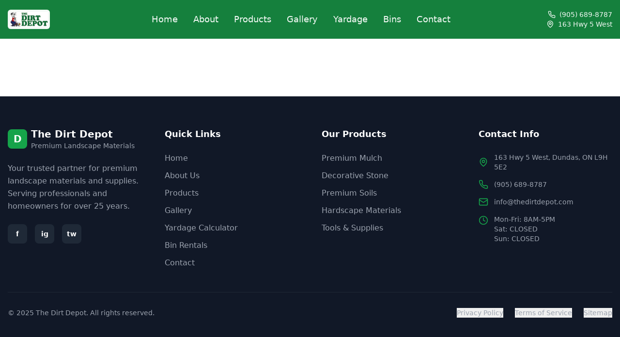

--- FILE ---
content_type: text/html; charset=utf-8
request_url: https://thedirtdepot.com/loc/?pg_title=soil-supplies-jerseyville
body_size: 493
content:
<!doctype html>
<html lang="en">
  <head>
    <meta charset="UTF-8" />
    <link rel="icon" type="image/svg+xml" href="\images\logo2.jpg" />
    <meta name="viewport" content="width=device-width, initial-scale=1.0" />
    <title>The Dirt Depot - Landscape Supply</title>
    <meta name="description" content="Premium landscape materials and supplies for professionals and homeowners. Mulch, stone, soil, tools and hardscape materials with expert service and fast delivery.">
    <script type="module" crossorigin src="/assets/index-DJDQBV8u.js"></script>
    <link rel="stylesheet" crossorigin href="/assets/index-CU0uvkvS.css">
  </head>
  <body>
    <div id="root"></div>
  </body>
</html>

--- FILE ---
content_type: application/javascript; charset=utf-8
request_url: https://thedirtdepot.com/assets/index-DJDQBV8u.js
body_size: 90101
content:
var Ud=Object.defineProperty;var Bd=(e,t,n)=>t in e?Ud(e,t,{enumerable:!0,configurable:!0,writable:!0,value:n}):e[t]=n;var qe=(e,t,n)=>Bd(e,typeof t!="symbol"?t+"":t,n);function $d(e,t){for(var n=0;n<t.length;n++){const r=t[n];if(typeof r!="string"&&!Array.isArray(r)){for(const l in r)if(l!=="default"&&!(l in e)){const i=Object.getOwnPropertyDescriptor(r,l);i&&Object.defineProperty(e,l,i.get?i:{enumerable:!0,get:()=>r[l]})}}}return Object.freeze(Object.defineProperty(e,Symbol.toStringTag,{value:"Module"}))}(function(){const t=document.createElement("link").relList;if(t&&t.supports&&t.supports("modulepreload"))return;for(const l of document.querySelectorAll('link[rel="modulepreload"]'))r(l);new MutationObserver(l=>{for(const i of l)if(i.type==="childList")for(const o of i.addedNodes)o.tagName==="LINK"&&o.rel==="modulepreload"&&r(o)}).observe(document,{childList:!0,subtree:!0});function n(l){const i={};return l.integrity&&(i.integrity=l.integrity),l.referrerPolicy&&(i.referrerPolicy=l.referrerPolicy),l.crossOrigin==="use-credentials"?i.credentials="include":l.crossOrigin==="anonymous"?i.credentials="omit":i.credentials="same-origin",i}function r(l){if(l.ep)return;l.ep=!0;const i=n(l);fetch(l.href,i)}})();var Ia=typeof globalThis<"u"?globalThis:typeof window<"u"?window:typeof global<"u"?global:typeof self<"u"?self:{};function Sr(e){return e&&e.__esModule&&Object.prototype.hasOwnProperty.call(e,"default")?e.default:e}var iu={exports:{}},zl={},ou={exports:{}},F={};/**
 * @license React
 * react.production.min.js
 *
 * Copyright (c) Facebook, Inc. and its affiliates.
 *
 * This source code is licensed under the MIT license found in the
 * LICENSE file in the root directory of this source tree.
 */var kr=Symbol.for("react.element"),Hd=Symbol.for("react.portal"),Vd=Symbol.for("react.fragment"),Wd=Symbol.for("react.strict_mode"),Gd=Symbol.for("react.profiler"),Kd=Symbol.for("react.provider"),Qd=Symbol.for("react.context"),Yd=Symbol.for("react.forward_ref"),Xd=Symbol.for("react.suspense"),qd=Symbol.for("react.memo"),Jd=Symbol.for("react.lazy"),Da=Symbol.iterator;function Zd(e){return e===null||typeof e!="object"?null:(e=Da&&e[Da]||e["@@iterator"],typeof e=="function"?e:null)}var au={isMounted:function(){return!1},enqueueForceUpdate:function(){},enqueueReplaceState:function(){},enqueueSetState:function(){}},su=Object.assign,uu={};function Pn(e,t,n){this.props=e,this.context=t,this.refs=uu,this.updater=n||au}Pn.prototype.isReactComponent={};Pn.prototype.setState=function(e,t){if(typeof e!="object"&&typeof e!="function"&&e!=null)throw Error("setState(...): takes an object of state variables to update or a function which returns an object of state variables.");this.updater.enqueueSetState(this,e,t,"setState")};Pn.prototype.forceUpdate=function(e){this.updater.enqueueForceUpdate(this,e,"forceUpdate")};function cu(){}cu.prototype=Pn.prototype;function Do(e,t,n){this.props=e,this.context=t,this.refs=uu,this.updater=n||au}var Mo=Do.prototype=new cu;Mo.constructor=Do;su(Mo,Pn.prototype);Mo.isPureReactComponent=!0;var Ma=Array.isArray,du=Object.prototype.hasOwnProperty,Fo={current:null},fu={key:!0,ref:!0,__self:!0,__source:!0};function pu(e,t,n){var r,l={},i=null,o=null;if(t!=null)for(r in t.ref!==void 0&&(o=t.ref),t.key!==void 0&&(i=""+t.key),t)du.call(t,r)&&!fu.hasOwnProperty(r)&&(l[r]=t[r]);var a=arguments.length-2;if(a===1)l.children=n;else if(1<a){for(var u=Array(a),c=0;c<a;c++)u[c]=arguments[c+2];l.children=u}if(e&&e.defaultProps)for(r in a=e.defaultProps,a)l[r]===void 0&&(l[r]=a[r]);return{$$typeof:kr,type:e,key:i,ref:o,props:l,_owner:Fo.current}}function ef(e,t){return{$$typeof:kr,type:e.type,key:t,ref:e.ref,props:e.props,_owner:e._owner}}function zo(e){return typeof e=="object"&&e!==null&&e.$$typeof===kr}function tf(e){var t={"=":"=0",":":"=2"};return"$"+e.replace(/[=:]/g,function(n){return t[n]})}var Fa=/\/+/g;function ri(e,t){return typeof e=="object"&&e!==null&&e.key!=null?tf(""+e.key):t.toString(36)}function Jr(e,t,n,r,l){var i=typeof e;(i==="undefined"||i==="boolean")&&(e=null);var o=!1;if(e===null)o=!0;else switch(i){case"string":case"number":o=!0;break;case"object":switch(e.$$typeof){case kr:case Hd:o=!0}}if(o)return o=e,l=l(o),e=r===""?"."+ri(o,0):r,Ma(l)?(n="",e!=null&&(n=e.replace(Fa,"$&/")+"/"),Jr(l,t,n,"",function(c){return c})):l!=null&&(zo(l)&&(l=ef(l,n+(!l.key||o&&o.key===l.key?"":(""+l.key).replace(Fa,"$&/")+"/")+e)),t.push(l)),1;if(o=0,r=r===""?".":r+":",Ma(e))for(var a=0;a<e.length;a++){i=e[a];var u=r+ri(i,a);o+=Jr(i,t,n,u,l)}else if(u=Zd(e),typeof u=="function")for(e=u.call(e),a=0;!(i=e.next()).done;)i=i.value,u=r+ri(i,a++),o+=Jr(i,t,n,u,l);else if(i==="object")throw t=String(e),Error("Objects are not valid as a React child (found: "+(t==="[object Object]"?"object with keys {"+Object.keys(e).join(", ")+"}":t)+"). If you meant to render a collection of children, use an array instead.");return o}function Rr(e,t,n){if(e==null)return e;var r=[],l=0;return Jr(e,r,"","",function(i){return t.call(n,i,l++)}),r}function nf(e){if(e._status===-1){var t=e._result;t=t(),t.then(function(n){(e._status===0||e._status===-1)&&(e._status=1,e._result=n)},function(n){(e._status===0||e._status===-1)&&(e._status=2,e._result=n)}),e._status===-1&&(e._status=0,e._result=t)}if(e._status===1)return e._result.default;throw e._result}var ye={current:null},Zr={transition:null},rf={ReactCurrentDispatcher:ye,ReactCurrentBatchConfig:Zr,ReactCurrentOwner:Fo};function hu(){throw Error("act(...) is not supported in production builds of React.")}F.Children={map:Rr,forEach:function(e,t,n){Rr(e,function(){t.apply(this,arguments)},n)},count:function(e){var t=0;return Rr(e,function(){t++}),t},toArray:function(e){return Rr(e,function(t){return t})||[]},only:function(e){if(!zo(e))throw Error("React.Children.only expected to receive a single React element child.");return e}};F.Component=Pn;F.Fragment=Vd;F.Profiler=Gd;F.PureComponent=Do;F.StrictMode=Wd;F.Suspense=Xd;F.__SECRET_INTERNALS_DO_NOT_USE_OR_YOU_WILL_BE_FIRED=rf;F.act=hu;F.cloneElement=function(e,t,n){if(e==null)throw Error("React.cloneElement(...): The argument must be a React element, but you passed "+e+".");var r=su({},e.props),l=e.key,i=e.ref,o=e._owner;if(t!=null){if(t.ref!==void 0&&(i=t.ref,o=Fo.current),t.key!==void 0&&(l=""+t.key),e.type&&e.type.defaultProps)var a=e.type.defaultProps;for(u in t)du.call(t,u)&&!fu.hasOwnProperty(u)&&(r[u]=t[u]===void 0&&a!==void 0?a[u]:t[u])}var u=arguments.length-2;if(u===1)r.children=n;else if(1<u){a=Array(u);for(var c=0;c<u;c++)a[c]=arguments[c+2];r.children=a}return{$$typeof:kr,type:e.type,key:l,ref:i,props:r,_owner:o}};F.createContext=function(e){return e={$$typeof:Qd,_currentValue:e,_currentValue2:e,_threadCount:0,Provider:null,Consumer:null,_defaultValue:null,_globalName:null},e.Provider={$$typeof:Kd,_context:e},e.Consumer=e};F.createElement=pu;F.createFactory=function(e){var t=pu.bind(null,e);return t.type=e,t};F.createRef=function(){return{current:null}};F.forwardRef=function(e){return{$$typeof:Yd,render:e}};F.isValidElement=zo;F.lazy=function(e){return{$$typeof:Jd,_payload:{_status:-1,_result:e},_init:nf}};F.memo=function(e,t){return{$$typeof:qd,type:e,compare:t===void 0?null:t}};F.startTransition=function(e){var t=Zr.transition;Zr.transition={};try{e()}finally{Zr.transition=t}};F.unstable_act=hu;F.useCallback=function(e,t){return ye.current.useCallback(e,t)};F.useContext=function(e){return ye.current.useContext(e)};F.useDebugValue=function(){};F.useDeferredValue=function(e){return ye.current.useDeferredValue(e)};F.useEffect=function(e,t){return ye.current.useEffect(e,t)};F.useId=function(){return ye.current.useId()};F.useImperativeHandle=function(e,t,n){return ye.current.useImperativeHandle(e,t,n)};F.useInsertionEffect=function(e,t){return ye.current.useInsertionEffect(e,t)};F.useLayoutEffect=function(e,t){return ye.current.useLayoutEffect(e,t)};F.useMemo=function(e,t){return ye.current.useMemo(e,t)};F.useReducer=function(e,t,n){return ye.current.useReducer(e,t,n)};F.useRef=function(e){return ye.current.useRef(e)};F.useState=function(e){return ye.current.useState(e)};F.useSyncExternalStore=function(e,t,n){return ye.current.useSyncExternalStore(e,t,n)};F.useTransition=function(){return ye.current.useTransition()};F.version="18.3.1";ou.exports=F;var E=ou.exports;const et=Sr(E),lf=$d({__proto__:null,default:et},[E]);/**
 * @license React
 * react-jsx-runtime.production.min.js
 *
 * Copyright (c) Facebook, Inc. and its affiliates.
 *
 * This source code is licensed under the MIT license found in the
 * LICENSE file in the root directory of this source tree.
 */var of=E,af=Symbol.for("react.element"),sf=Symbol.for("react.fragment"),uf=Object.prototype.hasOwnProperty,cf=of.__SECRET_INTERNALS_DO_NOT_USE_OR_YOU_WILL_BE_FIRED.ReactCurrentOwner,df={key:!0,ref:!0,__self:!0,__source:!0};function mu(e,t,n){var r,l={},i=null,o=null;n!==void 0&&(i=""+n),t.key!==void 0&&(i=""+t.key),t.ref!==void 0&&(o=t.ref);for(r in t)uf.call(t,r)&&!df.hasOwnProperty(r)&&(l[r]=t[r]);if(e&&e.defaultProps)for(r in t=e.defaultProps,t)l[r]===void 0&&(l[r]=t[r]);return{$$typeof:af,type:e,key:i,ref:o,props:l,_owner:cf.current}}zl.Fragment=sf;zl.jsx=mu;zl.jsxs=mu;iu.exports=zl;var s=iu.exports,gu={exports:{}},Te={},vu={exports:{}},yu={};/**
 * @license React
 * scheduler.production.min.js
 *
 * Copyright (c) Facebook, Inc. and its affiliates.
 *
 * This source code is licensed under the MIT license found in the
 * LICENSE file in the root directory of this source tree.
 */(function(e){function t(P,O){var D=P.length;P.push(O);e:for(;0<D;){var H=D-1>>>1,$=P[H];if(0<l($,O))P[H]=O,P[D]=$,D=H;else break e}}function n(P){return P.length===0?null:P[0]}function r(P){if(P.length===0)return null;var O=P[0],D=P.pop();if(D!==O){P[0]=D;e:for(var H=0,$=P.length,Rt=$>>>1;H<Rt;){var Lt=2*(H+1)-1,ni=P[Lt],At=Lt+1,Or=P[At];if(0>l(ni,D))At<$&&0>l(Or,ni)?(P[H]=Or,P[At]=D,H=At):(P[H]=ni,P[Lt]=D,H=Lt);else if(At<$&&0>l(Or,D))P[H]=Or,P[At]=D,H=At;else break e}}return O}function l(P,O){var D=P.sortIndex-O.sortIndex;return D!==0?D:P.id-O.id}if(typeof performance=="object"&&typeof performance.now=="function"){var i=performance;e.unstable_now=function(){return i.now()}}else{var o=Date,a=o.now();e.unstable_now=function(){return o.now()-a}}var u=[],c=[],f=1,d=null,h=3,v=!1,x=!1,w=!1,_=typeof setTimeout=="function"?setTimeout:null,m=typeof clearTimeout=="function"?clearTimeout:null,p=typeof setImmediate<"u"?setImmediate:null;typeof navigator<"u"&&navigator.scheduling!==void 0&&navigator.scheduling.isInputPending!==void 0&&navigator.scheduling.isInputPending.bind(navigator.scheduling);function g(P){for(var O=n(c);O!==null;){if(O.callback===null)r(c);else if(O.startTime<=P)r(c),O.sortIndex=O.expirationTime,t(u,O);else break;O=n(c)}}function y(P){if(w=!1,g(P),!x)if(n(u)!==null)x=!0,I(j);else{var O=n(c);O!==null&&B(y,O.startTime-P)}}function j(P,O){x=!1,w&&(w=!1,m(N),N=-1),v=!0;var D=h;try{for(g(O),d=n(u);d!==null&&(!(d.expirationTime>O)||P&&!L());){var H=d.callback;if(typeof H=="function"){d.callback=null,h=d.priorityLevel;var $=H(d.expirationTime<=O);O=e.unstable_now(),typeof $=="function"?d.callback=$:d===n(u)&&r(u),g(O)}else r(u);d=n(u)}if(d!==null)var Rt=!0;else{var Lt=n(c);Lt!==null&&B(y,Lt.startTime-O),Rt=!1}return Rt}finally{d=null,h=D,v=!1}}var k=!1,S=null,N=-1,T=5,b=-1;function L(){return!(e.unstable_now()-b<T)}function A(){if(S!==null){var P=e.unstable_now();b=P;var O=!0;try{O=S(!0,P)}finally{O?M():(k=!1,S=null)}}else k=!1}var M;if(typeof p=="function")M=function(){p(A)};else if(typeof MessageChannel<"u"){var ee=new MessageChannel,re=ee.port2;ee.port1.onmessage=A,M=function(){re.postMessage(null)}}else M=function(){_(A,0)};function I(P){S=P,k||(k=!0,M())}function B(P,O){N=_(function(){P(e.unstable_now())},O)}e.unstable_IdlePriority=5,e.unstable_ImmediatePriority=1,e.unstable_LowPriority=4,e.unstable_NormalPriority=3,e.unstable_Profiling=null,e.unstable_UserBlockingPriority=2,e.unstable_cancelCallback=function(P){P.callback=null},e.unstable_continueExecution=function(){x||v||(x=!0,I(j))},e.unstable_forceFrameRate=function(P){0>P||125<P?console.error("forceFrameRate takes a positive int between 0 and 125, forcing frame rates higher than 125 fps is not supported"):T=0<P?Math.floor(1e3/P):5},e.unstable_getCurrentPriorityLevel=function(){return h},e.unstable_getFirstCallbackNode=function(){return n(u)},e.unstable_next=function(P){switch(h){case 1:case 2:case 3:var O=3;break;default:O=h}var D=h;h=O;try{return P()}finally{h=D}},e.unstable_pauseExecution=function(){},e.unstable_requestPaint=function(){},e.unstable_runWithPriority=function(P,O){switch(P){case 1:case 2:case 3:case 4:case 5:break;default:P=3}var D=h;h=P;try{return O()}finally{h=D}},e.unstable_scheduleCallback=function(P,O,D){var H=e.unstable_now();switch(typeof D=="object"&&D!==null?(D=D.delay,D=typeof D=="number"&&0<D?H+D:H):D=H,P){case 1:var $=-1;break;case 2:$=250;break;case 5:$=1073741823;break;case 4:$=1e4;break;default:$=5e3}return $=D+$,P={id:f++,callback:O,priorityLevel:P,startTime:D,expirationTime:$,sortIndex:-1},D>H?(P.sortIndex=D,t(c,P),n(u)===null&&P===n(c)&&(w?(m(N),N=-1):w=!0,B(y,D-H))):(P.sortIndex=$,t(u,P),x||v||(x=!0,I(j))),P},e.unstable_shouldYield=L,e.unstable_wrapCallback=function(P){var O=h;return function(){var D=h;h=O;try{return P.apply(this,arguments)}finally{h=D}}}})(yu);vu.exports=yu;var ff=vu.exports;/**
 * @license React
 * react-dom.production.min.js
 *
 * Copyright (c) Facebook, Inc. and its affiliates.
 *
 * This source code is licensed under the MIT license found in the
 * LICENSE file in the root directory of this source tree.
 */var pf=E,Ce=ff;function C(e){for(var t="https://reactjs.org/docs/error-decoder.html?invariant="+e,n=1;n<arguments.length;n++)t+="&args[]="+encodeURIComponent(arguments[n]);return"Minified React error #"+e+"; visit "+t+" for the full message or use the non-minified dev environment for full errors and additional helpful warnings."}var xu=new Set,lr={};function Qt(e,t){Nn(e,t),Nn(e+"Capture",t)}function Nn(e,t){for(lr[e]=t,e=0;e<t.length;e++)xu.add(t[e])}var lt=!(typeof window>"u"||typeof window.document>"u"||typeof window.document.createElement>"u"),Ai=Object.prototype.hasOwnProperty,hf=/^[:A-Z_a-z\u00C0-\u00D6\u00D8-\u00F6\u00F8-\u02FF\u0370-\u037D\u037F-\u1FFF\u200C-\u200D\u2070-\u218F\u2C00-\u2FEF\u3001-\uD7FF\uF900-\uFDCF\uFDF0-\uFFFD][:A-Z_a-z\u00C0-\u00D6\u00D8-\u00F6\u00F8-\u02FF\u0370-\u037D\u037F-\u1FFF\u200C-\u200D\u2070-\u218F\u2C00-\u2FEF\u3001-\uD7FF\uF900-\uFDCF\uFDF0-\uFFFD\-.0-9\u00B7\u0300-\u036F\u203F-\u2040]*$/,za={},Ua={};function mf(e){return Ai.call(Ua,e)?!0:Ai.call(za,e)?!1:hf.test(e)?Ua[e]=!0:(za[e]=!0,!1)}function gf(e,t,n,r){if(n!==null&&n.type===0)return!1;switch(typeof t){case"function":case"symbol":return!0;case"boolean":return r?!1:n!==null?!n.acceptsBooleans:(e=e.toLowerCase().slice(0,5),e!=="data-"&&e!=="aria-");default:return!1}}function vf(e,t,n,r){if(t===null||typeof t>"u"||gf(e,t,n,r))return!0;if(r)return!1;if(n!==null)switch(n.type){case 3:return!t;case 4:return t===!1;case 5:return isNaN(t);case 6:return isNaN(t)||1>t}return!1}function xe(e,t,n,r,l,i,o){this.acceptsBooleans=t===2||t===3||t===4,this.attributeName=r,this.attributeNamespace=l,this.mustUseProperty=n,this.propertyName=e,this.type=t,this.sanitizeURL=i,this.removeEmptyString=o}var de={};"children dangerouslySetInnerHTML defaultValue defaultChecked innerHTML suppressContentEditableWarning suppressHydrationWarning style".split(" ").forEach(function(e){de[e]=new xe(e,0,!1,e,null,!1,!1)});[["acceptCharset","accept-charset"],["className","class"],["htmlFor","for"],["httpEquiv","http-equiv"]].forEach(function(e){var t=e[0];de[t]=new xe(t,1,!1,e[1],null,!1,!1)});["contentEditable","draggable","spellCheck","value"].forEach(function(e){de[e]=new xe(e,2,!1,e.toLowerCase(),null,!1,!1)});["autoReverse","externalResourcesRequired","focusable","preserveAlpha"].forEach(function(e){de[e]=new xe(e,2,!1,e,null,!1,!1)});"allowFullScreen async autoFocus autoPlay controls default defer disabled disablePictureInPicture disableRemotePlayback formNoValidate hidden loop noModule noValidate open playsInline readOnly required reversed scoped seamless itemScope".split(" ").forEach(function(e){de[e]=new xe(e,3,!1,e.toLowerCase(),null,!1,!1)});["checked","multiple","muted","selected"].forEach(function(e){de[e]=new xe(e,3,!0,e,null,!1,!1)});["capture","download"].forEach(function(e){de[e]=new xe(e,4,!1,e,null,!1,!1)});["cols","rows","size","span"].forEach(function(e){de[e]=new xe(e,6,!1,e,null,!1,!1)});["rowSpan","start"].forEach(function(e){de[e]=new xe(e,5,!1,e.toLowerCase(),null,!1,!1)});var Uo=/[\-:]([a-z])/g;function Bo(e){return e[1].toUpperCase()}"accent-height alignment-baseline arabic-form baseline-shift cap-height clip-path clip-rule color-interpolation color-interpolation-filters color-profile color-rendering dominant-baseline enable-background fill-opacity fill-rule flood-color flood-opacity font-family font-size font-size-adjust font-stretch font-style font-variant font-weight glyph-name glyph-orientation-horizontal glyph-orientation-vertical horiz-adv-x horiz-origin-x image-rendering letter-spacing lighting-color marker-end marker-mid marker-start overline-position overline-thickness paint-order panose-1 pointer-events rendering-intent shape-rendering stop-color stop-opacity strikethrough-position strikethrough-thickness stroke-dasharray stroke-dashoffset stroke-linecap stroke-linejoin stroke-miterlimit stroke-opacity stroke-width text-anchor text-decoration text-rendering underline-position underline-thickness unicode-bidi unicode-range units-per-em v-alphabetic v-hanging v-ideographic v-mathematical vector-effect vert-adv-y vert-origin-x vert-origin-y word-spacing writing-mode xmlns:xlink x-height".split(" ").forEach(function(e){var t=e.replace(Uo,Bo);de[t]=new xe(t,1,!1,e,null,!1,!1)});"xlink:actuate xlink:arcrole xlink:role xlink:show xlink:title xlink:type".split(" ").forEach(function(e){var t=e.replace(Uo,Bo);de[t]=new xe(t,1,!1,e,"http://www.w3.org/1999/xlink",!1,!1)});["xml:base","xml:lang","xml:space"].forEach(function(e){var t=e.replace(Uo,Bo);de[t]=new xe(t,1,!1,e,"http://www.w3.org/XML/1998/namespace",!1,!1)});["tabIndex","crossOrigin"].forEach(function(e){de[e]=new xe(e,1,!1,e.toLowerCase(),null,!1,!1)});de.xlinkHref=new xe("xlinkHref",1,!1,"xlink:href","http://www.w3.org/1999/xlink",!0,!1);["src","href","action","formAction"].forEach(function(e){de[e]=new xe(e,1,!1,e.toLowerCase(),null,!0,!0)});function $o(e,t,n,r){var l=de.hasOwnProperty(t)?de[t]:null;(l!==null?l.type!==0:r||!(2<t.length)||t[0]!=="o"&&t[0]!=="O"||t[1]!=="n"&&t[1]!=="N")&&(vf(t,n,l,r)&&(n=null),r||l===null?mf(t)&&(n===null?e.removeAttribute(t):e.setAttribute(t,""+n)):l.mustUseProperty?e[l.propertyName]=n===null?l.type===3?!1:"":n:(t=l.attributeName,r=l.attributeNamespace,n===null?e.removeAttribute(t):(l=l.type,n=l===3||l===4&&n===!0?"":""+n,r?e.setAttributeNS(r,t,n):e.setAttribute(t,n))))}var st=pf.__SECRET_INTERNALS_DO_NOT_USE_OR_YOU_WILL_BE_FIRED,Lr=Symbol.for("react.element"),nn=Symbol.for("react.portal"),rn=Symbol.for("react.fragment"),Ho=Symbol.for("react.strict_mode"),Ii=Symbol.for("react.profiler"),wu=Symbol.for("react.provider"),ju=Symbol.for("react.context"),Vo=Symbol.for("react.forward_ref"),Di=Symbol.for("react.suspense"),Mi=Symbol.for("react.suspense_list"),Wo=Symbol.for("react.memo"),dt=Symbol.for("react.lazy"),_u=Symbol.for("react.offscreen"),Ba=Symbol.iterator;function In(e){return e===null||typeof e!="object"?null:(e=Ba&&e[Ba]||e["@@iterator"],typeof e=="function"?e:null)}var X=Object.assign,li;function Wn(e){if(li===void 0)try{throw Error()}catch(n){var t=n.stack.trim().match(/\n( *(at )?)/);li=t&&t[1]||""}return`
`+li+e}var ii=!1;function oi(e,t){if(!e||ii)return"";ii=!0;var n=Error.prepareStackTrace;Error.prepareStackTrace=void 0;try{if(t)if(t=function(){throw Error()},Object.defineProperty(t.prototype,"props",{set:function(){throw Error()}}),typeof Reflect=="object"&&Reflect.construct){try{Reflect.construct(t,[])}catch(c){var r=c}Reflect.construct(e,[],t)}else{try{t.call()}catch(c){r=c}e.call(t.prototype)}else{try{throw Error()}catch(c){r=c}e()}}catch(c){if(c&&r&&typeof c.stack=="string"){for(var l=c.stack.split(`
`),i=r.stack.split(`
`),o=l.length-1,a=i.length-1;1<=o&&0<=a&&l[o]!==i[a];)a--;for(;1<=o&&0<=a;o--,a--)if(l[o]!==i[a]){if(o!==1||a!==1)do if(o--,a--,0>a||l[o]!==i[a]){var u=`
`+l[o].replace(" at new "," at ");return e.displayName&&u.includes("<anonymous>")&&(u=u.replace("<anonymous>",e.displayName)),u}while(1<=o&&0<=a);break}}}finally{ii=!1,Error.prepareStackTrace=n}return(e=e?e.displayName||e.name:"")?Wn(e):""}function yf(e){switch(e.tag){case 5:return Wn(e.type);case 16:return Wn("Lazy");case 13:return Wn("Suspense");case 19:return Wn("SuspenseList");case 0:case 2:case 15:return e=oi(e.type,!1),e;case 11:return e=oi(e.type.render,!1),e;case 1:return e=oi(e.type,!0),e;default:return""}}function Fi(e){if(e==null)return null;if(typeof e=="function")return e.displayName||e.name||null;if(typeof e=="string")return e;switch(e){case rn:return"Fragment";case nn:return"Portal";case Ii:return"Profiler";case Ho:return"StrictMode";case Di:return"Suspense";case Mi:return"SuspenseList"}if(typeof e=="object")switch(e.$$typeof){case ju:return(e.displayName||"Context")+".Consumer";case wu:return(e._context.displayName||"Context")+".Provider";case Vo:var t=e.render;return e=e.displayName,e||(e=t.displayName||t.name||"",e=e!==""?"ForwardRef("+e+")":"ForwardRef"),e;case Wo:return t=e.displayName||null,t!==null?t:Fi(e.type)||"Memo";case dt:t=e._payload,e=e._init;try{return Fi(e(t))}catch{}}return null}function xf(e){var t=e.type;switch(e.tag){case 24:return"Cache";case 9:return(t.displayName||"Context")+".Consumer";case 10:return(t._context.displayName||"Context")+".Provider";case 18:return"DehydratedFragment";case 11:return e=t.render,e=e.displayName||e.name||"",t.displayName||(e!==""?"ForwardRef("+e+")":"ForwardRef");case 7:return"Fragment";case 5:return t;case 4:return"Portal";case 3:return"Root";case 6:return"Text";case 16:return Fi(t);case 8:return t===Ho?"StrictMode":"Mode";case 22:return"Offscreen";case 12:return"Profiler";case 21:return"Scope";case 13:return"Suspense";case 19:return"SuspenseList";case 25:return"TracingMarker";case 1:case 0:case 17:case 2:case 14:case 15:if(typeof t=="function")return t.displayName||t.name||null;if(typeof t=="string")return t}return null}function Et(e){switch(typeof e){case"boolean":case"number":case"string":case"undefined":return e;case"object":return e;default:return""}}function Nu(e){var t=e.type;return(e=e.nodeName)&&e.toLowerCase()==="input"&&(t==="checkbox"||t==="radio")}function wf(e){var t=Nu(e)?"checked":"value",n=Object.getOwnPropertyDescriptor(e.constructor.prototype,t),r=""+e[t];if(!e.hasOwnProperty(t)&&typeof n<"u"&&typeof n.get=="function"&&typeof n.set=="function"){var l=n.get,i=n.set;return Object.defineProperty(e,t,{configurable:!0,get:function(){return l.call(this)},set:function(o){r=""+o,i.call(this,o)}}),Object.defineProperty(e,t,{enumerable:n.enumerable}),{getValue:function(){return r},setValue:function(o){r=""+o},stopTracking:function(){e._valueTracker=null,delete e[t]}}}}function Ar(e){e._valueTracker||(e._valueTracker=wf(e))}function Su(e){if(!e)return!1;var t=e._valueTracker;if(!t)return!0;var n=t.getValue(),r="";return e&&(r=Nu(e)?e.checked?"true":"false":e.value),e=r,e!==n?(t.setValue(e),!0):!1}function fl(e){if(e=e||(typeof document<"u"?document:void 0),typeof e>"u")return null;try{return e.activeElement||e.body}catch{return e.body}}function zi(e,t){var n=t.checked;return X({},t,{defaultChecked:void 0,defaultValue:void 0,value:void 0,checked:n??e._wrapperState.initialChecked})}function $a(e,t){var n=t.defaultValue==null?"":t.defaultValue,r=t.checked!=null?t.checked:t.defaultChecked;n=Et(t.value!=null?t.value:n),e._wrapperState={initialChecked:r,initialValue:n,controlled:t.type==="checkbox"||t.type==="radio"?t.checked!=null:t.value!=null}}function ku(e,t){t=t.checked,t!=null&&$o(e,"checked",t,!1)}function Ui(e,t){ku(e,t);var n=Et(t.value),r=t.type;if(n!=null)r==="number"?(n===0&&e.value===""||e.value!=n)&&(e.value=""+n):e.value!==""+n&&(e.value=""+n);else if(r==="submit"||r==="reset"){e.removeAttribute("value");return}t.hasOwnProperty("value")?Bi(e,t.type,n):t.hasOwnProperty("defaultValue")&&Bi(e,t.type,Et(t.defaultValue)),t.checked==null&&t.defaultChecked!=null&&(e.defaultChecked=!!t.defaultChecked)}function Ha(e,t,n){if(t.hasOwnProperty("value")||t.hasOwnProperty("defaultValue")){var r=t.type;if(!(r!=="submit"&&r!=="reset"||t.value!==void 0&&t.value!==null))return;t=""+e._wrapperState.initialValue,n||t===e.value||(e.value=t),e.defaultValue=t}n=e.name,n!==""&&(e.name=""),e.defaultChecked=!!e._wrapperState.initialChecked,n!==""&&(e.name=n)}function Bi(e,t,n){(t!=="number"||fl(e.ownerDocument)!==e)&&(n==null?e.defaultValue=""+e._wrapperState.initialValue:e.defaultValue!==""+n&&(e.defaultValue=""+n))}var Gn=Array.isArray;function mn(e,t,n,r){if(e=e.options,t){t={};for(var l=0;l<n.length;l++)t["$"+n[l]]=!0;for(n=0;n<e.length;n++)l=t.hasOwnProperty("$"+e[n].value),e[n].selected!==l&&(e[n].selected=l),l&&r&&(e[n].defaultSelected=!0)}else{for(n=""+Et(n),t=null,l=0;l<e.length;l++){if(e[l].value===n){e[l].selected=!0,r&&(e[l].defaultSelected=!0);return}t!==null||e[l].disabled||(t=e[l])}t!==null&&(t.selected=!0)}}function $i(e,t){if(t.dangerouslySetInnerHTML!=null)throw Error(C(91));return X({},t,{value:void 0,defaultValue:void 0,children:""+e._wrapperState.initialValue})}function Va(e,t){var n=t.value;if(n==null){if(n=t.children,t=t.defaultValue,n!=null){if(t!=null)throw Error(C(92));if(Gn(n)){if(1<n.length)throw Error(C(93));n=n[0]}t=n}t==null&&(t=""),n=t}e._wrapperState={initialValue:Et(n)}}function bu(e,t){var n=Et(t.value),r=Et(t.defaultValue);n!=null&&(n=""+n,n!==e.value&&(e.value=n),t.defaultValue==null&&e.defaultValue!==n&&(e.defaultValue=n)),r!=null&&(e.defaultValue=""+r)}function Wa(e){var t=e.textContent;t===e._wrapperState.initialValue&&t!==""&&t!==null&&(e.value=t)}function Eu(e){switch(e){case"svg":return"http://www.w3.org/2000/svg";case"math":return"http://www.w3.org/1998/Math/MathML";default:return"http://www.w3.org/1999/xhtml"}}function Hi(e,t){return e==null||e==="http://www.w3.org/1999/xhtml"?Eu(t):e==="http://www.w3.org/2000/svg"&&t==="foreignObject"?"http://www.w3.org/1999/xhtml":e}var Ir,Cu=function(e){return typeof MSApp<"u"&&MSApp.execUnsafeLocalFunction?function(t,n,r,l){MSApp.execUnsafeLocalFunction(function(){return e(t,n,r,l)})}:e}(function(e,t){if(e.namespaceURI!=="http://www.w3.org/2000/svg"||"innerHTML"in e)e.innerHTML=t;else{for(Ir=Ir||document.createElement("div"),Ir.innerHTML="<svg>"+t.valueOf().toString()+"</svg>",t=Ir.firstChild;e.firstChild;)e.removeChild(e.firstChild);for(;t.firstChild;)e.appendChild(t.firstChild)}});function ir(e,t){if(t){var n=e.firstChild;if(n&&n===e.lastChild&&n.nodeType===3){n.nodeValue=t;return}}e.textContent=t}var Yn={animationIterationCount:!0,aspectRatio:!0,borderImageOutset:!0,borderImageSlice:!0,borderImageWidth:!0,boxFlex:!0,boxFlexGroup:!0,boxOrdinalGroup:!0,columnCount:!0,columns:!0,flex:!0,flexGrow:!0,flexPositive:!0,flexShrink:!0,flexNegative:!0,flexOrder:!0,gridArea:!0,gridRow:!0,gridRowEnd:!0,gridRowSpan:!0,gridRowStart:!0,gridColumn:!0,gridColumnEnd:!0,gridColumnSpan:!0,gridColumnStart:!0,fontWeight:!0,lineClamp:!0,lineHeight:!0,opacity:!0,order:!0,orphans:!0,tabSize:!0,widows:!0,zIndex:!0,zoom:!0,fillOpacity:!0,floodOpacity:!0,stopOpacity:!0,strokeDasharray:!0,strokeDashoffset:!0,strokeMiterlimit:!0,strokeOpacity:!0,strokeWidth:!0},jf=["Webkit","ms","Moz","O"];Object.keys(Yn).forEach(function(e){jf.forEach(function(t){t=t+e.charAt(0).toUpperCase()+e.substring(1),Yn[t]=Yn[e]})});function Tu(e,t,n){return t==null||typeof t=="boolean"||t===""?"":n||typeof t!="number"||t===0||Yn.hasOwnProperty(e)&&Yn[e]?(""+t).trim():t+"px"}function Pu(e,t){e=e.style;for(var n in t)if(t.hasOwnProperty(n)){var r=n.indexOf("--")===0,l=Tu(n,t[n],r);n==="float"&&(n="cssFloat"),r?e.setProperty(n,l):e[n]=l}}var _f=X({menuitem:!0},{area:!0,base:!0,br:!0,col:!0,embed:!0,hr:!0,img:!0,input:!0,keygen:!0,link:!0,meta:!0,param:!0,source:!0,track:!0,wbr:!0});function Vi(e,t){if(t){if(_f[e]&&(t.children!=null||t.dangerouslySetInnerHTML!=null))throw Error(C(137,e));if(t.dangerouslySetInnerHTML!=null){if(t.children!=null)throw Error(C(60));if(typeof t.dangerouslySetInnerHTML!="object"||!("__html"in t.dangerouslySetInnerHTML))throw Error(C(61))}if(t.style!=null&&typeof t.style!="object")throw Error(C(62))}}function Wi(e,t){if(e.indexOf("-")===-1)return typeof t.is=="string";switch(e){case"annotation-xml":case"color-profile":case"font-face":case"font-face-src":case"font-face-uri":case"font-face-format":case"font-face-name":case"missing-glyph":return!1;default:return!0}}var Gi=null;function Go(e){return e=e.target||e.srcElement||window,e.correspondingUseElement&&(e=e.correspondingUseElement),e.nodeType===3?e.parentNode:e}var Ki=null,gn=null,vn=null;function Ga(e){if(e=Cr(e)){if(typeof Ki!="function")throw Error(C(280));var t=e.stateNode;t&&(t=Vl(t),Ki(e.stateNode,e.type,t))}}function Ou(e){gn?vn?vn.push(e):vn=[e]:gn=e}function Ru(){if(gn){var e=gn,t=vn;if(vn=gn=null,Ga(e),t)for(e=0;e<t.length;e++)Ga(t[e])}}function Lu(e,t){return e(t)}function Au(){}var ai=!1;function Iu(e,t,n){if(ai)return e(t,n);ai=!0;try{return Lu(e,t,n)}finally{ai=!1,(gn!==null||vn!==null)&&(Au(),Ru())}}function or(e,t){var n=e.stateNode;if(n===null)return null;var r=Vl(n);if(r===null)return null;n=r[t];e:switch(t){case"onClick":case"onClickCapture":case"onDoubleClick":case"onDoubleClickCapture":case"onMouseDown":case"onMouseDownCapture":case"onMouseMove":case"onMouseMoveCapture":case"onMouseUp":case"onMouseUpCapture":case"onMouseEnter":(r=!r.disabled)||(e=e.type,r=!(e==="button"||e==="input"||e==="select"||e==="textarea")),e=!r;break e;default:e=!1}if(e)return null;if(n&&typeof n!="function")throw Error(C(231,t,typeof n));return n}var Qi=!1;if(lt)try{var Dn={};Object.defineProperty(Dn,"passive",{get:function(){Qi=!0}}),window.addEventListener("test",Dn,Dn),window.removeEventListener("test",Dn,Dn)}catch{Qi=!1}function Nf(e,t,n,r,l,i,o,a,u){var c=Array.prototype.slice.call(arguments,3);try{t.apply(n,c)}catch(f){this.onError(f)}}var Xn=!1,pl=null,hl=!1,Yi=null,Sf={onError:function(e){Xn=!0,pl=e}};function kf(e,t,n,r,l,i,o,a,u){Xn=!1,pl=null,Nf.apply(Sf,arguments)}function bf(e,t,n,r,l,i,o,a,u){if(kf.apply(this,arguments),Xn){if(Xn){var c=pl;Xn=!1,pl=null}else throw Error(C(198));hl||(hl=!0,Yi=c)}}function Yt(e){var t=e,n=e;if(e.alternate)for(;t.return;)t=t.return;else{e=t;do t=e,t.flags&4098&&(n=t.return),e=t.return;while(e)}return t.tag===3?n:null}function Du(e){if(e.tag===13){var t=e.memoizedState;if(t===null&&(e=e.alternate,e!==null&&(t=e.memoizedState)),t!==null)return t.dehydrated}return null}function Ka(e){if(Yt(e)!==e)throw Error(C(188))}function Ef(e){var t=e.alternate;if(!t){if(t=Yt(e),t===null)throw Error(C(188));return t!==e?null:e}for(var n=e,r=t;;){var l=n.return;if(l===null)break;var i=l.alternate;if(i===null){if(r=l.return,r!==null){n=r;continue}break}if(l.child===i.child){for(i=l.child;i;){if(i===n)return Ka(l),e;if(i===r)return Ka(l),t;i=i.sibling}throw Error(C(188))}if(n.return!==r.return)n=l,r=i;else{for(var o=!1,a=l.child;a;){if(a===n){o=!0,n=l,r=i;break}if(a===r){o=!0,r=l,n=i;break}a=a.sibling}if(!o){for(a=i.child;a;){if(a===n){o=!0,n=i,r=l;break}if(a===r){o=!0,r=i,n=l;break}a=a.sibling}if(!o)throw Error(C(189))}}if(n.alternate!==r)throw Error(C(190))}if(n.tag!==3)throw Error(C(188));return n.stateNode.current===n?e:t}function Mu(e){return e=Ef(e),e!==null?Fu(e):null}function Fu(e){if(e.tag===5||e.tag===6)return e;for(e=e.child;e!==null;){var t=Fu(e);if(t!==null)return t;e=e.sibling}return null}var zu=Ce.unstable_scheduleCallback,Qa=Ce.unstable_cancelCallback,Cf=Ce.unstable_shouldYield,Tf=Ce.unstable_requestPaint,Z=Ce.unstable_now,Pf=Ce.unstable_getCurrentPriorityLevel,Ko=Ce.unstable_ImmediatePriority,Uu=Ce.unstable_UserBlockingPriority,ml=Ce.unstable_NormalPriority,Of=Ce.unstable_LowPriority,Bu=Ce.unstable_IdlePriority,Ul=null,Ye=null;function Rf(e){if(Ye&&typeof Ye.onCommitFiberRoot=="function")try{Ye.onCommitFiberRoot(Ul,e,void 0,(e.current.flags&128)===128)}catch{}}var He=Math.clz32?Math.clz32:If,Lf=Math.log,Af=Math.LN2;function If(e){return e>>>=0,e===0?32:31-(Lf(e)/Af|0)|0}var Dr=64,Mr=4194304;function Kn(e){switch(e&-e){case 1:return 1;case 2:return 2;case 4:return 4;case 8:return 8;case 16:return 16;case 32:return 32;case 64:case 128:case 256:case 512:case 1024:case 2048:case 4096:case 8192:case 16384:case 32768:case 65536:case 131072:case 262144:case 524288:case 1048576:case 2097152:return e&4194240;case 4194304:case 8388608:case 16777216:case 33554432:case 67108864:return e&130023424;case 134217728:return 134217728;case 268435456:return 268435456;case 536870912:return 536870912;case 1073741824:return 1073741824;default:return e}}function gl(e,t){var n=e.pendingLanes;if(n===0)return 0;var r=0,l=e.suspendedLanes,i=e.pingedLanes,o=n&268435455;if(o!==0){var a=o&~l;a!==0?r=Kn(a):(i&=o,i!==0&&(r=Kn(i)))}else o=n&~l,o!==0?r=Kn(o):i!==0&&(r=Kn(i));if(r===0)return 0;if(t!==0&&t!==r&&!(t&l)&&(l=r&-r,i=t&-t,l>=i||l===16&&(i&4194240)!==0))return t;if(r&4&&(r|=n&16),t=e.entangledLanes,t!==0)for(e=e.entanglements,t&=r;0<t;)n=31-He(t),l=1<<n,r|=e[n],t&=~l;return r}function Df(e,t){switch(e){case 1:case 2:case 4:return t+250;case 8:case 16:case 32:case 64:case 128:case 256:case 512:case 1024:case 2048:case 4096:case 8192:case 16384:case 32768:case 65536:case 131072:case 262144:case 524288:case 1048576:case 2097152:return t+5e3;case 4194304:case 8388608:case 16777216:case 33554432:case 67108864:return-1;case 134217728:case 268435456:case 536870912:case 1073741824:return-1;default:return-1}}function Mf(e,t){for(var n=e.suspendedLanes,r=e.pingedLanes,l=e.expirationTimes,i=e.pendingLanes;0<i;){var o=31-He(i),a=1<<o,u=l[o];u===-1?(!(a&n)||a&r)&&(l[o]=Df(a,t)):u<=t&&(e.expiredLanes|=a),i&=~a}}function Xi(e){return e=e.pendingLanes&-1073741825,e!==0?e:e&1073741824?1073741824:0}function $u(){var e=Dr;return Dr<<=1,!(Dr&4194240)&&(Dr=64),e}function si(e){for(var t=[],n=0;31>n;n++)t.push(e);return t}function br(e,t,n){e.pendingLanes|=t,t!==536870912&&(e.suspendedLanes=0,e.pingedLanes=0),e=e.eventTimes,t=31-He(t),e[t]=n}function Ff(e,t){var n=e.pendingLanes&~t;e.pendingLanes=t,e.suspendedLanes=0,e.pingedLanes=0,e.expiredLanes&=t,e.mutableReadLanes&=t,e.entangledLanes&=t,t=e.entanglements;var r=e.eventTimes;for(e=e.expirationTimes;0<n;){var l=31-He(n),i=1<<l;t[l]=0,r[l]=-1,e[l]=-1,n&=~i}}function Qo(e,t){var n=e.entangledLanes|=t;for(e=e.entanglements;n;){var r=31-He(n),l=1<<r;l&t|e[r]&t&&(e[r]|=t),n&=~l}}var U=0;function Hu(e){return e&=-e,1<e?4<e?e&268435455?16:536870912:4:1}var Vu,Yo,Wu,Gu,Ku,qi=!1,Fr=[],yt=null,xt=null,wt=null,ar=new Map,sr=new Map,pt=[],zf="mousedown mouseup touchcancel touchend touchstart auxclick dblclick pointercancel pointerdown pointerup dragend dragstart drop compositionend compositionstart keydown keypress keyup input textInput copy cut paste click change contextmenu reset submit".split(" ");function Ya(e,t){switch(e){case"focusin":case"focusout":yt=null;break;case"dragenter":case"dragleave":xt=null;break;case"mouseover":case"mouseout":wt=null;break;case"pointerover":case"pointerout":ar.delete(t.pointerId);break;case"gotpointercapture":case"lostpointercapture":sr.delete(t.pointerId)}}function Mn(e,t,n,r,l,i){return e===null||e.nativeEvent!==i?(e={blockedOn:t,domEventName:n,eventSystemFlags:r,nativeEvent:i,targetContainers:[l]},t!==null&&(t=Cr(t),t!==null&&Yo(t)),e):(e.eventSystemFlags|=r,t=e.targetContainers,l!==null&&t.indexOf(l)===-1&&t.push(l),e)}function Uf(e,t,n,r,l){switch(t){case"focusin":return yt=Mn(yt,e,t,n,r,l),!0;case"dragenter":return xt=Mn(xt,e,t,n,r,l),!0;case"mouseover":return wt=Mn(wt,e,t,n,r,l),!0;case"pointerover":var i=l.pointerId;return ar.set(i,Mn(ar.get(i)||null,e,t,n,r,l)),!0;case"gotpointercapture":return i=l.pointerId,sr.set(i,Mn(sr.get(i)||null,e,t,n,r,l)),!0}return!1}function Qu(e){var t=Mt(e.target);if(t!==null){var n=Yt(t);if(n!==null){if(t=n.tag,t===13){if(t=Du(n),t!==null){e.blockedOn=t,Ku(e.priority,function(){Wu(n)});return}}else if(t===3&&n.stateNode.current.memoizedState.isDehydrated){e.blockedOn=n.tag===3?n.stateNode.containerInfo:null;return}}}e.blockedOn=null}function el(e){if(e.blockedOn!==null)return!1;for(var t=e.targetContainers;0<t.length;){var n=Ji(e.domEventName,e.eventSystemFlags,t[0],e.nativeEvent);if(n===null){n=e.nativeEvent;var r=new n.constructor(n.type,n);Gi=r,n.target.dispatchEvent(r),Gi=null}else return t=Cr(n),t!==null&&Yo(t),e.blockedOn=n,!1;t.shift()}return!0}function Xa(e,t,n){el(e)&&n.delete(t)}function Bf(){qi=!1,yt!==null&&el(yt)&&(yt=null),xt!==null&&el(xt)&&(xt=null),wt!==null&&el(wt)&&(wt=null),ar.forEach(Xa),sr.forEach(Xa)}function Fn(e,t){e.blockedOn===t&&(e.blockedOn=null,qi||(qi=!0,Ce.unstable_scheduleCallback(Ce.unstable_NormalPriority,Bf)))}function ur(e){function t(l){return Fn(l,e)}if(0<Fr.length){Fn(Fr[0],e);for(var n=1;n<Fr.length;n++){var r=Fr[n];r.blockedOn===e&&(r.blockedOn=null)}}for(yt!==null&&Fn(yt,e),xt!==null&&Fn(xt,e),wt!==null&&Fn(wt,e),ar.forEach(t),sr.forEach(t),n=0;n<pt.length;n++)r=pt[n],r.blockedOn===e&&(r.blockedOn=null);for(;0<pt.length&&(n=pt[0],n.blockedOn===null);)Qu(n),n.blockedOn===null&&pt.shift()}var yn=st.ReactCurrentBatchConfig,vl=!0;function $f(e,t,n,r){var l=U,i=yn.transition;yn.transition=null;try{U=1,Xo(e,t,n,r)}finally{U=l,yn.transition=i}}function Hf(e,t,n,r){var l=U,i=yn.transition;yn.transition=null;try{U=4,Xo(e,t,n,r)}finally{U=l,yn.transition=i}}function Xo(e,t,n,r){if(vl){var l=Ji(e,t,n,r);if(l===null)yi(e,t,r,yl,n),Ya(e,r);else if(Uf(l,e,t,n,r))r.stopPropagation();else if(Ya(e,r),t&4&&-1<zf.indexOf(e)){for(;l!==null;){var i=Cr(l);if(i!==null&&Vu(i),i=Ji(e,t,n,r),i===null&&yi(e,t,r,yl,n),i===l)break;l=i}l!==null&&r.stopPropagation()}else yi(e,t,r,null,n)}}var yl=null;function Ji(e,t,n,r){if(yl=null,e=Go(r),e=Mt(e),e!==null)if(t=Yt(e),t===null)e=null;else if(n=t.tag,n===13){if(e=Du(t),e!==null)return e;e=null}else if(n===3){if(t.stateNode.current.memoizedState.isDehydrated)return t.tag===3?t.stateNode.containerInfo:null;e=null}else t!==e&&(e=null);return yl=e,null}function Yu(e){switch(e){case"cancel":case"click":case"close":case"contextmenu":case"copy":case"cut":case"auxclick":case"dblclick":case"dragend":case"dragstart":case"drop":case"focusin":case"focusout":case"input":case"invalid":case"keydown":case"keypress":case"keyup":case"mousedown":case"mouseup":case"paste":case"pause":case"play":case"pointercancel":case"pointerdown":case"pointerup":case"ratechange":case"reset":case"resize":case"seeked":case"submit":case"touchcancel":case"touchend":case"touchstart":case"volumechange":case"change":case"selectionchange":case"textInput":case"compositionstart":case"compositionend":case"compositionupdate":case"beforeblur":case"afterblur":case"beforeinput":case"blur":case"fullscreenchange":case"focus":case"hashchange":case"popstate":case"select":case"selectstart":return 1;case"drag":case"dragenter":case"dragexit":case"dragleave":case"dragover":case"mousemove":case"mouseout":case"mouseover":case"pointermove":case"pointerout":case"pointerover":case"scroll":case"toggle":case"touchmove":case"wheel":case"mouseenter":case"mouseleave":case"pointerenter":case"pointerleave":return 4;case"message":switch(Pf()){case Ko:return 1;case Uu:return 4;case ml:case Of:return 16;case Bu:return 536870912;default:return 16}default:return 16}}var mt=null,qo=null,tl=null;function Xu(){if(tl)return tl;var e,t=qo,n=t.length,r,l="value"in mt?mt.value:mt.textContent,i=l.length;for(e=0;e<n&&t[e]===l[e];e++);var o=n-e;for(r=1;r<=o&&t[n-r]===l[i-r];r++);return tl=l.slice(e,1<r?1-r:void 0)}function nl(e){var t=e.keyCode;return"charCode"in e?(e=e.charCode,e===0&&t===13&&(e=13)):e=t,e===10&&(e=13),32<=e||e===13?e:0}function zr(){return!0}function qa(){return!1}function Pe(e){function t(n,r,l,i,o){this._reactName=n,this._targetInst=l,this.type=r,this.nativeEvent=i,this.target=o,this.currentTarget=null;for(var a in e)e.hasOwnProperty(a)&&(n=e[a],this[a]=n?n(i):i[a]);return this.isDefaultPrevented=(i.defaultPrevented!=null?i.defaultPrevented:i.returnValue===!1)?zr:qa,this.isPropagationStopped=qa,this}return X(t.prototype,{preventDefault:function(){this.defaultPrevented=!0;var n=this.nativeEvent;n&&(n.preventDefault?n.preventDefault():typeof n.returnValue!="unknown"&&(n.returnValue=!1),this.isDefaultPrevented=zr)},stopPropagation:function(){var n=this.nativeEvent;n&&(n.stopPropagation?n.stopPropagation():typeof n.cancelBubble!="unknown"&&(n.cancelBubble=!0),this.isPropagationStopped=zr)},persist:function(){},isPersistent:zr}),t}var On={eventPhase:0,bubbles:0,cancelable:0,timeStamp:function(e){return e.timeStamp||Date.now()},defaultPrevented:0,isTrusted:0},Jo=Pe(On),Er=X({},On,{view:0,detail:0}),Vf=Pe(Er),ui,ci,zn,Bl=X({},Er,{screenX:0,screenY:0,clientX:0,clientY:0,pageX:0,pageY:0,ctrlKey:0,shiftKey:0,altKey:0,metaKey:0,getModifierState:Zo,button:0,buttons:0,relatedTarget:function(e){return e.relatedTarget===void 0?e.fromElement===e.srcElement?e.toElement:e.fromElement:e.relatedTarget},movementX:function(e){return"movementX"in e?e.movementX:(e!==zn&&(zn&&e.type==="mousemove"?(ui=e.screenX-zn.screenX,ci=e.screenY-zn.screenY):ci=ui=0,zn=e),ui)},movementY:function(e){return"movementY"in e?e.movementY:ci}}),Ja=Pe(Bl),Wf=X({},Bl,{dataTransfer:0}),Gf=Pe(Wf),Kf=X({},Er,{relatedTarget:0}),di=Pe(Kf),Qf=X({},On,{animationName:0,elapsedTime:0,pseudoElement:0}),Yf=Pe(Qf),Xf=X({},On,{clipboardData:function(e){return"clipboardData"in e?e.clipboardData:window.clipboardData}}),qf=Pe(Xf),Jf=X({},On,{data:0}),Za=Pe(Jf),Zf={Esc:"Escape",Spacebar:" ",Left:"ArrowLeft",Up:"ArrowUp",Right:"ArrowRight",Down:"ArrowDown",Del:"Delete",Win:"OS",Menu:"ContextMenu",Apps:"ContextMenu",Scroll:"ScrollLock",MozPrintableKey:"Unidentified"},ep={8:"Backspace",9:"Tab",12:"Clear",13:"Enter",16:"Shift",17:"Control",18:"Alt",19:"Pause",20:"CapsLock",27:"Escape",32:" ",33:"PageUp",34:"PageDown",35:"End",36:"Home",37:"ArrowLeft",38:"ArrowUp",39:"ArrowRight",40:"ArrowDown",45:"Insert",46:"Delete",112:"F1",113:"F2",114:"F3",115:"F4",116:"F5",117:"F6",118:"F7",119:"F8",120:"F9",121:"F10",122:"F11",123:"F12",144:"NumLock",145:"ScrollLock",224:"Meta"},tp={Alt:"altKey",Control:"ctrlKey",Meta:"metaKey",Shift:"shiftKey"};function np(e){var t=this.nativeEvent;return t.getModifierState?t.getModifierState(e):(e=tp[e])?!!t[e]:!1}function Zo(){return np}var rp=X({},Er,{key:function(e){if(e.key){var t=Zf[e.key]||e.key;if(t!=="Unidentified")return t}return e.type==="keypress"?(e=nl(e),e===13?"Enter":String.fromCharCode(e)):e.type==="keydown"||e.type==="keyup"?ep[e.keyCode]||"Unidentified":""},code:0,location:0,ctrlKey:0,shiftKey:0,altKey:0,metaKey:0,repeat:0,locale:0,getModifierState:Zo,charCode:function(e){return e.type==="keypress"?nl(e):0},keyCode:function(e){return e.type==="keydown"||e.type==="keyup"?e.keyCode:0},which:function(e){return e.type==="keypress"?nl(e):e.type==="keydown"||e.type==="keyup"?e.keyCode:0}}),lp=Pe(rp),ip=X({},Bl,{pointerId:0,width:0,height:0,pressure:0,tangentialPressure:0,tiltX:0,tiltY:0,twist:0,pointerType:0,isPrimary:0}),es=Pe(ip),op=X({},Er,{touches:0,targetTouches:0,changedTouches:0,altKey:0,metaKey:0,ctrlKey:0,shiftKey:0,getModifierState:Zo}),ap=Pe(op),sp=X({},On,{propertyName:0,elapsedTime:0,pseudoElement:0}),up=Pe(sp),cp=X({},Bl,{deltaX:function(e){return"deltaX"in e?e.deltaX:"wheelDeltaX"in e?-e.wheelDeltaX:0},deltaY:function(e){return"deltaY"in e?e.deltaY:"wheelDeltaY"in e?-e.wheelDeltaY:"wheelDelta"in e?-e.wheelDelta:0},deltaZ:0,deltaMode:0}),dp=Pe(cp),fp=[9,13,27,32],ea=lt&&"CompositionEvent"in window,qn=null;lt&&"documentMode"in document&&(qn=document.documentMode);var pp=lt&&"TextEvent"in window&&!qn,qu=lt&&(!ea||qn&&8<qn&&11>=qn),ts=" ",ns=!1;function Ju(e,t){switch(e){case"keyup":return fp.indexOf(t.keyCode)!==-1;case"keydown":return t.keyCode!==229;case"keypress":case"mousedown":case"focusout":return!0;default:return!1}}function Zu(e){return e=e.detail,typeof e=="object"&&"data"in e?e.data:null}var ln=!1;function hp(e,t){switch(e){case"compositionend":return Zu(t);case"keypress":return t.which!==32?null:(ns=!0,ts);case"textInput":return e=t.data,e===ts&&ns?null:e;default:return null}}function mp(e,t){if(ln)return e==="compositionend"||!ea&&Ju(e,t)?(e=Xu(),tl=qo=mt=null,ln=!1,e):null;switch(e){case"paste":return null;case"keypress":if(!(t.ctrlKey||t.altKey||t.metaKey)||t.ctrlKey&&t.altKey){if(t.char&&1<t.char.length)return t.char;if(t.which)return String.fromCharCode(t.which)}return null;case"compositionend":return qu&&t.locale!=="ko"?null:t.data;default:return null}}var gp={color:!0,date:!0,datetime:!0,"datetime-local":!0,email:!0,month:!0,number:!0,password:!0,range:!0,search:!0,tel:!0,text:!0,time:!0,url:!0,week:!0};function rs(e){var t=e&&e.nodeName&&e.nodeName.toLowerCase();return t==="input"?!!gp[e.type]:t==="textarea"}function ec(e,t,n,r){Ou(r),t=xl(t,"onChange"),0<t.length&&(n=new Jo("onChange","change",null,n,r),e.push({event:n,listeners:t}))}var Jn=null,cr=null;function vp(e){dc(e,0)}function $l(e){var t=sn(e);if(Su(t))return e}function yp(e,t){if(e==="change")return t}var tc=!1;if(lt){var fi;if(lt){var pi="oninput"in document;if(!pi){var ls=document.createElement("div");ls.setAttribute("oninput","return;"),pi=typeof ls.oninput=="function"}fi=pi}else fi=!1;tc=fi&&(!document.documentMode||9<document.documentMode)}function is(){Jn&&(Jn.detachEvent("onpropertychange",nc),cr=Jn=null)}function nc(e){if(e.propertyName==="value"&&$l(cr)){var t=[];ec(t,cr,e,Go(e)),Iu(vp,t)}}function xp(e,t,n){e==="focusin"?(is(),Jn=t,cr=n,Jn.attachEvent("onpropertychange",nc)):e==="focusout"&&is()}function wp(e){if(e==="selectionchange"||e==="keyup"||e==="keydown")return $l(cr)}function jp(e,t){if(e==="click")return $l(t)}function _p(e,t){if(e==="input"||e==="change")return $l(t)}function Np(e,t){return e===t&&(e!==0||1/e===1/t)||e!==e&&t!==t}var We=typeof Object.is=="function"?Object.is:Np;function dr(e,t){if(We(e,t))return!0;if(typeof e!="object"||e===null||typeof t!="object"||t===null)return!1;var n=Object.keys(e),r=Object.keys(t);if(n.length!==r.length)return!1;for(r=0;r<n.length;r++){var l=n[r];if(!Ai.call(t,l)||!We(e[l],t[l]))return!1}return!0}function os(e){for(;e&&e.firstChild;)e=e.firstChild;return e}function as(e,t){var n=os(e);e=0;for(var r;n;){if(n.nodeType===3){if(r=e+n.textContent.length,e<=t&&r>=t)return{node:n,offset:t-e};e=r}e:{for(;n;){if(n.nextSibling){n=n.nextSibling;break e}n=n.parentNode}n=void 0}n=os(n)}}function rc(e,t){return e&&t?e===t?!0:e&&e.nodeType===3?!1:t&&t.nodeType===3?rc(e,t.parentNode):"contains"in e?e.contains(t):e.compareDocumentPosition?!!(e.compareDocumentPosition(t)&16):!1:!1}function lc(){for(var e=window,t=fl();t instanceof e.HTMLIFrameElement;){try{var n=typeof t.contentWindow.location.href=="string"}catch{n=!1}if(n)e=t.contentWindow;else break;t=fl(e.document)}return t}function ta(e){var t=e&&e.nodeName&&e.nodeName.toLowerCase();return t&&(t==="input"&&(e.type==="text"||e.type==="search"||e.type==="tel"||e.type==="url"||e.type==="password")||t==="textarea"||e.contentEditable==="true")}function Sp(e){var t=lc(),n=e.focusedElem,r=e.selectionRange;if(t!==n&&n&&n.ownerDocument&&rc(n.ownerDocument.documentElement,n)){if(r!==null&&ta(n)){if(t=r.start,e=r.end,e===void 0&&(e=t),"selectionStart"in n)n.selectionStart=t,n.selectionEnd=Math.min(e,n.value.length);else if(e=(t=n.ownerDocument||document)&&t.defaultView||window,e.getSelection){e=e.getSelection();var l=n.textContent.length,i=Math.min(r.start,l);r=r.end===void 0?i:Math.min(r.end,l),!e.extend&&i>r&&(l=r,r=i,i=l),l=as(n,i);var o=as(n,r);l&&o&&(e.rangeCount!==1||e.anchorNode!==l.node||e.anchorOffset!==l.offset||e.focusNode!==o.node||e.focusOffset!==o.offset)&&(t=t.createRange(),t.setStart(l.node,l.offset),e.removeAllRanges(),i>r?(e.addRange(t),e.extend(o.node,o.offset)):(t.setEnd(o.node,o.offset),e.addRange(t)))}}for(t=[],e=n;e=e.parentNode;)e.nodeType===1&&t.push({element:e,left:e.scrollLeft,top:e.scrollTop});for(typeof n.focus=="function"&&n.focus(),n=0;n<t.length;n++)e=t[n],e.element.scrollLeft=e.left,e.element.scrollTop=e.top}}var kp=lt&&"documentMode"in document&&11>=document.documentMode,on=null,Zi=null,Zn=null,eo=!1;function ss(e,t,n){var r=n.window===n?n.document:n.nodeType===9?n:n.ownerDocument;eo||on==null||on!==fl(r)||(r=on,"selectionStart"in r&&ta(r)?r={start:r.selectionStart,end:r.selectionEnd}:(r=(r.ownerDocument&&r.ownerDocument.defaultView||window).getSelection(),r={anchorNode:r.anchorNode,anchorOffset:r.anchorOffset,focusNode:r.focusNode,focusOffset:r.focusOffset}),Zn&&dr(Zn,r)||(Zn=r,r=xl(Zi,"onSelect"),0<r.length&&(t=new Jo("onSelect","select",null,t,n),e.push({event:t,listeners:r}),t.target=on)))}function Ur(e,t){var n={};return n[e.toLowerCase()]=t.toLowerCase(),n["Webkit"+e]="webkit"+t,n["Moz"+e]="moz"+t,n}var an={animationend:Ur("Animation","AnimationEnd"),animationiteration:Ur("Animation","AnimationIteration"),animationstart:Ur("Animation","AnimationStart"),transitionend:Ur("Transition","TransitionEnd")},hi={},ic={};lt&&(ic=document.createElement("div").style,"AnimationEvent"in window||(delete an.animationend.animation,delete an.animationiteration.animation,delete an.animationstart.animation),"TransitionEvent"in window||delete an.transitionend.transition);function Hl(e){if(hi[e])return hi[e];if(!an[e])return e;var t=an[e],n;for(n in t)if(t.hasOwnProperty(n)&&n in ic)return hi[e]=t[n];return e}var oc=Hl("animationend"),ac=Hl("animationiteration"),sc=Hl("animationstart"),uc=Hl("transitionend"),cc=new Map,us="abort auxClick cancel canPlay canPlayThrough click close contextMenu copy cut drag dragEnd dragEnter dragExit dragLeave dragOver dragStart drop durationChange emptied encrypted ended error gotPointerCapture input invalid keyDown keyPress keyUp load loadedData loadedMetadata loadStart lostPointerCapture mouseDown mouseMove mouseOut mouseOver mouseUp paste pause play playing pointerCancel pointerDown pointerMove pointerOut pointerOver pointerUp progress rateChange reset resize seeked seeking stalled submit suspend timeUpdate touchCancel touchEnd touchStart volumeChange scroll toggle touchMove waiting wheel".split(" ");function Tt(e,t){cc.set(e,t),Qt(t,[e])}for(var mi=0;mi<us.length;mi++){var gi=us[mi],bp=gi.toLowerCase(),Ep=gi[0].toUpperCase()+gi.slice(1);Tt(bp,"on"+Ep)}Tt(oc,"onAnimationEnd");Tt(ac,"onAnimationIteration");Tt(sc,"onAnimationStart");Tt("dblclick","onDoubleClick");Tt("focusin","onFocus");Tt("focusout","onBlur");Tt(uc,"onTransitionEnd");Nn("onMouseEnter",["mouseout","mouseover"]);Nn("onMouseLeave",["mouseout","mouseover"]);Nn("onPointerEnter",["pointerout","pointerover"]);Nn("onPointerLeave",["pointerout","pointerover"]);Qt("onChange","change click focusin focusout input keydown keyup selectionchange".split(" "));Qt("onSelect","focusout contextmenu dragend focusin keydown keyup mousedown mouseup selectionchange".split(" "));Qt("onBeforeInput",["compositionend","keypress","textInput","paste"]);Qt("onCompositionEnd","compositionend focusout keydown keypress keyup mousedown".split(" "));Qt("onCompositionStart","compositionstart focusout keydown keypress keyup mousedown".split(" "));Qt("onCompositionUpdate","compositionupdate focusout keydown keypress keyup mousedown".split(" "));var Qn="abort canplay canplaythrough durationchange emptied encrypted ended error loadeddata loadedmetadata loadstart pause play playing progress ratechange resize seeked seeking stalled suspend timeupdate volumechange waiting".split(" "),Cp=new Set("cancel close invalid load scroll toggle".split(" ").concat(Qn));function cs(e,t,n){var r=e.type||"unknown-event";e.currentTarget=n,bf(r,t,void 0,e),e.currentTarget=null}function dc(e,t){t=(t&4)!==0;for(var n=0;n<e.length;n++){var r=e[n],l=r.event;r=r.listeners;e:{var i=void 0;if(t)for(var o=r.length-1;0<=o;o--){var a=r[o],u=a.instance,c=a.currentTarget;if(a=a.listener,u!==i&&l.isPropagationStopped())break e;cs(l,a,c),i=u}else for(o=0;o<r.length;o++){if(a=r[o],u=a.instance,c=a.currentTarget,a=a.listener,u!==i&&l.isPropagationStopped())break e;cs(l,a,c),i=u}}}if(hl)throw e=Yi,hl=!1,Yi=null,e}function W(e,t){var n=t[io];n===void 0&&(n=t[io]=new Set);var r=e+"__bubble";n.has(r)||(fc(t,e,2,!1),n.add(r))}function vi(e,t,n){var r=0;t&&(r|=4),fc(n,e,r,t)}var Br="_reactListening"+Math.random().toString(36).slice(2);function fr(e){if(!e[Br]){e[Br]=!0,xu.forEach(function(n){n!=="selectionchange"&&(Cp.has(n)||vi(n,!1,e),vi(n,!0,e))});var t=e.nodeType===9?e:e.ownerDocument;t===null||t[Br]||(t[Br]=!0,vi("selectionchange",!1,t))}}function fc(e,t,n,r){switch(Yu(t)){case 1:var l=$f;break;case 4:l=Hf;break;default:l=Xo}n=l.bind(null,t,n,e),l=void 0,!Qi||t!=="touchstart"&&t!=="touchmove"&&t!=="wheel"||(l=!0),r?l!==void 0?e.addEventListener(t,n,{capture:!0,passive:l}):e.addEventListener(t,n,!0):l!==void 0?e.addEventListener(t,n,{passive:l}):e.addEventListener(t,n,!1)}function yi(e,t,n,r,l){var i=r;if(!(t&1)&&!(t&2)&&r!==null)e:for(;;){if(r===null)return;var o=r.tag;if(o===3||o===4){var a=r.stateNode.containerInfo;if(a===l||a.nodeType===8&&a.parentNode===l)break;if(o===4)for(o=r.return;o!==null;){var u=o.tag;if((u===3||u===4)&&(u=o.stateNode.containerInfo,u===l||u.nodeType===8&&u.parentNode===l))return;o=o.return}for(;a!==null;){if(o=Mt(a),o===null)return;if(u=o.tag,u===5||u===6){r=i=o;continue e}a=a.parentNode}}r=r.return}Iu(function(){var c=i,f=Go(n),d=[];e:{var h=cc.get(e);if(h!==void 0){var v=Jo,x=e;switch(e){case"keypress":if(nl(n)===0)break e;case"keydown":case"keyup":v=lp;break;case"focusin":x="focus",v=di;break;case"focusout":x="blur",v=di;break;case"beforeblur":case"afterblur":v=di;break;case"click":if(n.button===2)break e;case"auxclick":case"dblclick":case"mousedown":case"mousemove":case"mouseup":case"mouseout":case"mouseover":case"contextmenu":v=Ja;break;case"drag":case"dragend":case"dragenter":case"dragexit":case"dragleave":case"dragover":case"dragstart":case"drop":v=Gf;break;case"touchcancel":case"touchend":case"touchmove":case"touchstart":v=ap;break;case oc:case ac:case sc:v=Yf;break;case uc:v=up;break;case"scroll":v=Vf;break;case"wheel":v=dp;break;case"copy":case"cut":case"paste":v=qf;break;case"gotpointercapture":case"lostpointercapture":case"pointercancel":case"pointerdown":case"pointermove":case"pointerout":case"pointerover":case"pointerup":v=es}var w=(t&4)!==0,_=!w&&e==="scroll",m=w?h!==null?h+"Capture":null:h;w=[];for(var p=c,g;p!==null;){g=p;var y=g.stateNode;if(g.tag===5&&y!==null&&(g=y,m!==null&&(y=or(p,m),y!=null&&w.push(pr(p,y,g)))),_)break;p=p.return}0<w.length&&(h=new v(h,x,null,n,f),d.push({event:h,listeners:w}))}}if(!(t&7)){e:{if(h=e==="mouseover"||e==="pointerover",v=e==="mouseout"||e==="pointerout",h&&n!==Gi&&(x=n.relatedTarget||n.fromElement)&&(Mt(x)||x[it]))break e;if((v||h)&&(h=f.window===f?f:(h=f.ownerDocument)?h.defaultView||h.parentWindow:window,v?(x=n.relatedTarget||n.toElement,v=c,x=x?Mt(x):null,x!==null&&(_=Yt(x),x!==_||x.tag!==5&&x.tag!==6)&&(x=null)):(v=null,x=c),v!==x)){if(w=Ja,y="onMouseLeave",m="onMouseEnter",p="mouse",(e==="pointerout"||e==="pointerover")&&(w=es,y="onPointerLeave",m="onPointerEnter",p="pointer"),_=v==null?h:sn(v),g=x==null?h:sn(x),h=new w(y,p+"leave",v,n,f),h.target=_,h.relatedTarget=g,y=null,Mt(f)===c&&(w=new w(m,p+"enter",x,n,f),w.target=g,w.relatedTarget=_,y=w),_=y,v&&x)t:{for(w=v,m=x,p=0,g=w;g;g=Zt(g))p++;for(g=0,y=m;y;y=Zt(y))g++;for(;0<p-g;)w=Zt(w),p--;for(;0<g-p;)m=Zt(m),g--;for(;p--;){if(w===m||m!==null&&w===m.alternate)break t;w=Zt(w),m=Zt(m)}w=null}else w=null;v!==null&&ds(d,h,v,w,!1),x!==null&&_!==null&&ds(d,_,x,w,!0)}}e:{if(h=c?sn(c):window,v=h.nodeName&&h.nodeName.toLowerCase(),v==="select"||v==="input"&&h.type==="file")var j=yp;else if(rs(h))if(tc)j=_p;else{j=wp;var k=xp}else(v=h.nodeName)&&v.toLowerCase()==="input"&&(h.type==="checkbox"||h.type==="radio")&&(j=jp);if(j&&(j=j(e,c))){ec(d,j,n,f);break e}k&&k(e,h,c),e==="focusout"&&(k=h._wrapperState)&&k.controlled&&h.type==="number"&&Bi(h,"number",h.value)}switch(k=c?sn(c):window,e){case"focusin":(rs(k)||k.contentEditable==="true")&&(on=k,Zi=c,Zn=null);break;case"focusout":Zn=Zi=on=null;break;case"mousedown":eo=!0;break;case"contextmenu":case"mouseup":case"dragend":eo=!1,ss(d,n,f);break;case"selectionchange":if(kp)break;case"keydown":case"keyup":ss(d,n,f)}var S;if(ea)e:{switch(e){case"compositionstart":var N="onCompositionStart";break e;case"compositionend":N="onCompositionEnd";break e;case"compositionupdate":N="onCompositionUpdate";break e}N=void 0}else ln?Ju(e,n)&&(N="onCompositionEnd"):e==="keydown"&&n.keyCode===229&&(N="onCompositionStart");N&&(qu&&n.locale!=="ko"&&(ln||N!=="onCompositionStart"?N==="onCompositionEnd"&&ln&&(S=Xu()):(mt=f,qo="value"in mt?mt.value:mt.textContent,ln=!0)),k=xl(c,N),0<k.length&&(N=new Za(N,e,null,n,f),d.push({event:N,listeners:k}),S?N.data=S:(S=Zu(n),S!==null&&(N.data=S)))),(S=pp?hp(e,n):mp(e,n))&&(c=xl(c,"onBeforeInput"),0<c.length&&(f=new Za("onBeforeInput","beforeinput",null,n,f),d.push({event:f,listeners:c}),f.data=S))}dc(d,t)})}function pr(e,t,n){return{instance:e,listener:t,currentTarget:n}}function xl(e,t){for(var n=t+"Capture",r=[];e!==null;){var l=e,i=l.stateNode;l.tag===5&&i!==null&&(l=i,i=or(e,n),i!=null&&r.unshift(pr(e,i,l)),i=or(e,t),i!=null&&r.push(pr(e,i,l))),e=e.return}return r}function Zt(e){if(e===null)return null;do e=e.return;while(e&&e.tag!==5);return e||null}function ds(e,t,n,r,l){for(var i=t._reactName,o=[];n!==null&&n!==r;){var a=n,u=a.alternate,c=a.stateNode;if(u!==null&&u===r)break;a.tag===5&&c!==null&&(a=c,l?(u=or(n,i),u!=null&&o.unshift(pr(n,u,a))):l||(u=or(n,i),u!=null&&o.push(pr(n,u,a)))),n=n.return}o.length!==0&&e.push({event:t,listeners:o})}var Tp=/\r\n?/g,Pp=/\u0000|\uFFFD/g;function fs(e){return(typeof e=="string"?e:""+e).replace(Tp,`
`).replace(Pp,"")}function $r(e,t,n){if(t=fs(t),fs(e)!==t&&n)throw Error(C(425))}function wl(){}var to=null,no=null;function ro(e,t){return e==="textarea"||e==="noscript"||typeof t.children=="string"||typeof t.children=="number"||typeof t.dangerouslySetInnerHTML=="object"&&t.dangerouslySetInnerHTML!==null&&t.dangerouslySetInnerHTML.__html!=null}var lo=typeof setTimeout=="function"?setTimeout:void 0,Op=typeof clearTimeout=="function"?clearTimeout:void 0,ps=typeof Promise=="function"?Promise:void 0,Rp=typeof queueMicrotask=="function"?queueMicrotask:typeof ps<"u"?function(e){return ps.resolve(null).then(e).catch(Lp)}:lo;function Lp(e){setTimeout(function(){throw e})}function xi(e,t){var n=t,r=0;do{var l=n.nextSibling;if(e.removeChild(n),l&&l.nodeType===8)if(n=l.data,n==="/$"){if(r===0){e.removeChild(l),ur(t);return}r--}else n!=="$"&&n!=="$?"&&n!=="$!"||r++;n=l}while(n);ur(t)}function jt(e){for(;e!=null;e=e.nextSibling){var t=e.nodeType;if(t===1||t===3)break;if(t===8){if(t=e.data,t==="$"||t==="$!"||t==="$?")break;if(t==="/$")return null}}return e}function hs(e){e=e.previousSibling;for(var t=0;e;){if(e.nodeType===8){var n=e.data;if(n==="$"||n==="$!"||n==="$?"){if(t===0)return e;t--}else n==="/$"&&t++}e=e.previousSibling}return null}var Rn=Math.random().toString(36).slice(2),Qe="__reactFiber$"+Rn,hr="__reactProps$"+Rn,it="__reactContainer$"+Rn,io="__reactEvents$"+Rn,Ap="__reactListeners$"+Rn,Ip="__reactHandles$"+Rn;function Mt(e){var t=e[Qe];if(t)return t;for(var n=e.parentNode;n;){if(t=n[it]||n[Qe]){if(n=t.alternate,t.child!==null||n!==null&&n.child!==null)for(e=hs(e);e!==null;){if(n=e[Qe])return n;e=hs(e)}return t}e=n,n=e.parentNode}return null}function Cr(e){return e=e[Qe]||e[it],!e||e.tag!==5&&e.tag!==6&&e.tag!==13&&e.tag!==3?null:e}function sn(e){if(e.tag===5||e.tag===6)return e.stateNode;throw Error(C(33))}function Vl(e){return e[hr]||null}var oo=[],un=-1;function Pt(e){return{current:e}}function G(e){0>un||(e.current=oo[un],oo[un]=null,un--)}function V(e,t){un++,oo[un]=e.current,e.current=t}var Ct={},me=Pt(Ct),_e=Pt(!1),Ht=Ct;function Sn(e,t){var n=e.type.contextTypes;if(!n)return Ct;var r=e.stateNode;if(r&&r.__reactInternalMemoizedUnmaskedChildContext===t)return r.__reactInternalMemoizedMaskedChildContext;var l={},i;for(i in n)l[i]=t[i];return r&&(e=e.stateNode,e.__reactInternalMemoizedUnmaskedChildContext=t,e.__reactInternalMemoizedMaskedChildContext=l),l}function Ne(e){return e=e.childContextTypes,e!=null}function jl(){G(_e),G(me)}function ms(e,t,n){if(me.current!==Ct)throw Error(C(168));V(me,t),V(_e,n)}function pc(e,t,n){var r=e.stateNode;if(t=t.childContextTypes,typeof r.getChildContext!="function")return n;r=r.getChildContext();for(var l in r)if(!(l in t))throw Error(C(108,xf(e)||"Unknown",l));return X({},n,r)}function _l(e){return e=(e=e.stateNode)&&e.__reactInternalMemoizedMergedChildContext||Ct,Ht=me.current,V(me,e),V(_e,_e.current),!0}function gs(e,t,n){var r=e.stateNode;if(!r)throw Error(C(169));n?(e=pc(e,t,Ht),r.__reactInternalMemoizedMergedChildContext=e,G(_e),G(me),V(me,e)):G(_e),V(_e,n)}var Ze=null,Wl=!1,wi=!1;function hc(e){Ze===null?Ze=[e]:Ze.push(e)}function Dp(e){Wl=!0,hc(e)}function Ot(){if(!wi&&Ze!==null){wi=!0;var e=0,t=U;try{var n=Ze;for(U=1;e<n.length;e++){var r=n[e];do r=r(!0);while(r!==null)}Ze=null,Wl=!1}catch(l){throw Ze!==null&&(Ze=Ze.slice(e+1)),zu(Ko,Ot),l}finally{U=t,wi=!1}}return null}var cn=[],dn=0,Nl=null,Sl=0,Re=[],Le=0,Vt=null,tt=1,nt="";function It(e,t){cn[dn++]=Sl,cn[dn++]=Nl,Nl=e,Sl=t}function mc(e,t,n){Re[Le++]=tt,Re[Le++]=nt,Re[Le++]=Vt,Vt=e;var r=tt;e=nt;var l=32-He(r)-1;r&=~(1<<l),n+=1;var i=32-He(t)+l;if(30<i){var o=l-l%5;i=(r&(1<<o)-1).toString(32),r>>=o,l-=o,tt=1<<32-He(t)+l|n<<l|r,nt=i+e}else tt=1<<i|n<<l|r,nt=e}function na(e){e.return!==null&&(It(e,1),mc(e,1,0))}function ra(e){for(;e===Nl;)Nl=cn[--dn],cn[dn]=null,Sl=cn[--dn],cn[dn]=null;for(;e===Vt;)Vt=Re[--Le],Re[Le]=null,nt=Re[--Le],Re[Le]=null,tt=Re[--Le],Re[Le]=null}var Ee=null,be=null,K=!1,Be=null;function gc(e,t){var n=Ae(5,null,null,0);n.elementType="DELETED",n.stateNode=t,n.return=e,t=e.deletions,t===null?(e.deletions=[n],e.flags|=16):t.push(n)}function vs(e,t){switch(e.tag){case 5:var n=e.type;return t=t.nodeType!==1||n.toLowerCase()!==t.nodeName.toLowerCase()?null:t,t!==null?(e.stateNode=t,Ee=e,be=jt(t.firstChild),!0):!1;case 6:return t=e.pendingProps===""||t.nodeType!==3?null:t,t!==null?(e.stateNode=t,Ee=e,be=null,!0):!1;case 13:return t=t.nodeType!==8?null:t,t!==null?(n=Vt!==null?{id:tt,overflow:nt}:null,e.memoizedState={dehydrated:t,treeContext:n,retryLane:1073741824},n=Ae(18,null,null,0),n.stateNode=t,n.return=e,e.child=n,Ee=e,be=null,!0):!1;default:return!1}}function ao(e){return(e.mode&1)!==0&&(e.flags&128)===0}function so(e){if(K){var t=be;if(t){var n=t;if(!vs(e,t)){if(ao(e))throw Error(C(418));t=jt(n.nextSibling);var r=Ee;t&&vs(e,t)?gc(r,n):(e.flags=e.flags&-4097|2,K=!1,Ee=e)}}else{if(ao(e))throw Error(C(418));e.flags=e.flags&-4097|2,K=!1,Ee=e}}}function ys(e){for(e=e.return;e!==null&&e.tag!==5&&e.tag!==3&&e.tag!==13;)e=e.return;Ee=e}function Hr(e){if(e!==Ee)return!1;if(!K)return ys(e),K=!0,!1;var t;if((t=e.tag!==3)&&!(t=e.tag!==5)&&(t=e.type,t=t!=="head"&&t!=="body"&&!ro(e.type,e.memoizedProps)),t&&(t=be)){if(ao(e))throw vc(),Error(C(418));for(;t;)gc(e,t),t=jt(t.nextSibling)}if(ys(e),e.tag===13){if(e=e.memoizedState,e=e!==null?e.dehydrated:null,!e)throw Error(C(317));e:{for(e=e.nextSibling,t=0;e;){if(e.nodeType===8){var n=e.data;if(n==="/$"){if(t===0){be=jt(e.nextSibling);break e}t--}else n!=="$"&&n!=="$!"&&n!=="$?"||t++}e=e.nextSibling}be=null}}else be=Ee?jt(e.stateNode.nextSibling):null;return!0}function vc(){for(var e=be;e;)e=jt(e.nextSibling)}function kn(){be=Ee=null,K=!1}function la(e){Be===null?Be=[e]:Be.push(e)}var Mp=st.ReactCurrentBatchConfig;function Un(e,t,n){if(e=n.ref,e!==null&&typeof e!="function"&&typeof e!="object"){if(n._owner){if(n=n._owner,n){if(n.tag!==1)throw Error(C(309));var r=n.stateNode}if(!r)throw Error(C(147,e));var l=r,i=""+e;return t!==null&&t.ref!==null&&typeof t.ref=="function"&&t.ref._stringRef===i?t.ref:(t=function(o){var a=l.refs;o===null?delete a[i]:a[i]=o},t._stringRef=i,t)}if(typeof e!="string")throw Error(C(284));if(!n._owner)throw Error(C(290,e))}return e}function Vr(e,t){throw e=Object.prototype.toString.call(t),Error(C(31,e==="[object Object]"?"object with keys {"+Object.keys(t).join(", ")+"}":e))}function xs(e){var t=e._init;return t(e._payload)}function yc(e){function t(m,p){if(e){var g=m.deletions;g===null?(m.deletions=[p],m.flags|=16):g.push(p)}}function n(m,p){if(!e)return null;for(;p!==null;)t(m,p),p=p.sibling;return null}function r(m,p){for(m=new Map;p!==null;)p.key!==null?m.set(p.key,p):m.set(p.index,p),p=p.sibling;return m}function l(m,p){return m=kt(m,p),m.index=0,m.sibling=null,m}function i(m,p,g){return m.index=g,e?(g=m.alternate,g!==null?(g=g.index,g<p?(m.flags|=2,p):g):(m.flags|=2,p)):(m.flags|=1048576,p)}function o(m){return e&&m.alternate===null&&(m.flags|=2),m}function a(m,p,g,y){return p===null||p.tag!==6?(p=Ei(g,m.mode,y),p.return=m,p):(p=l(p,g),p.return=m,p)}function u(m,p,g,y){var j=g.type;return j===rn?f(m,p,g.props.children,y,g.key):p!==null&&(p.elementType===j||typeof j=="object"&&j!==null&&j.$$typeof===dt&&xs(j)===p.type)?(y=l(p,g.props),y.ref=Un(m,p,g),y.return=m,y):(y=ul(g.type,g.key,g.props,null,m.mode,y),y.ref=Un(m,p,g),y.return=m,y)}function c(m,p,g,y){return p===null||p.tag!==4||p.stateNode.containerInfo!==g.containerInfo||p.stateNode.implementation!==g.implementation?(p=Ci(g,m.mode,y),p.return=m,p):(p=l(p,g.children||[]),p.return=m,p)}function f(m,p,g,y,j){return p===null||p.tag!==7?(p=$t(g,m.mode,y,j),p.return=m,p):(p=l(p,g),p.return=m,p)}function d(m,p,g){if(typeof p=="string"&&p!==""||typeof p=="number")return p=Ei(""+p,m.mode,g),p.return=m,p;if(typeof p=="object"&&p!==null){switch(p.$$typeof){case Lr:return g=ul(p.type,p.key,p.props,null,m.mode,g),g.ref=Un(m,null,p),g.return=m,g;case nn:return p=Ci(p,m.mode,g),p.return=m,p;case dt:var y=p._init;return d(m,y(p._payload),g)}if(Gn(p)||In(p))return p=$t(p,m.mode,g,null),p.return=m,p;Vr(m,p)}return null}function h(m,p,g,y){var j=p!==null?p.key:null;if(typeof g=="string"&&g!==""||typeof g=="number")return j!==null?null:a(m,p,""+g,y);if(typeof g=="object"&&g!==null){switch(g.$$typeof){case Lr:return g.key===j?u(m,p,g,y):null;case nn:return g.key===j?c(m,p,g,y):null;case dt:return j=g._init,h(m,p,j(g._payload),y)}if(Gn(g)||In(g))return j!==null?null:f(m,p,g,y,null);Vr(m,g)}return null}function v(m,p,g,y,j){if(typeof y=="string"&&y!==""||typeof y=="number")return m=m.get(g)||null,a(p,m,""+y,j);if(typeof y=="object"&&y!==null){switch(y.$$typeof){case Lr:return m=m.get(y.key===null?g:y.key)||null,u(p,m,y,j);case nn:return m=m.get(y.key===null?g:y.key)||null,c(p,m,y,j);case dt:var k=y._init;return v(m,p,g,k(y._payload),j)}if(Gn(y)||In(y))return m=m.get(g)||null,f(p,m,y,j,null);Vr(p,y)}return null}function x(m,p,g,y){for(var j=null,k=null,S=p,N=p=0,T=null;S!==null&&N<g.length;N++){S.index>N?(T=S,S=null):T=S.sibling;var b=h(m,S,g[N],y);if(b===null){S===null&&(S=T);break}e&&S&&b.alternate===null&&t(m,S),p=i(b,p,N),k===null?j=b:k.sibling=b,k=b,S=T}if(N===g.length)return n(m,S),K&&It(m,N),j;if(S===null){for(;N<g.length;N++)S=d(m,g[N],y),S!==null&&(p=i(S,p,N),k===null?j=S:k.sibling=S,k=S);return K&&It(m,N),j}for(S=r(m,S);N<g.length;N++)T=v(S,m,N,g[N],y),T!==null&&(e&&T.alternate!==null&&S.delete(T.key===null?N:T.key),p=i(T,p,N),k===null?j=T:k.sibling=T,k=T);return e&&S.forEach(function(L){return t(m,L)}),K&&It(m,N),j}function w(m,p,g,y){var j=In(g);if(typeof j!="function")throw Error(C(150));if(g=j.call(g),g==null)throw Error(C(151));for(var k=j=null,S=p,N=p=0,T=null,b=g.next();S!==null&&!b.done;N++,b=g.next()){S.index>N?(T=S,S=null):T=S.sibling;var L=h(m,S,b.value,y);if(L===null){S===null&&(S=T);break}e&&S&&L.alternate===null&&t(m,S),p=i(L,p,N),k===null?j=L:k.sibling=L,k=L,S=T}if(b.done)return n(m,S),K&&It(m,N),j;if(S===null){for(;!b.done;N++,b=g.next())b=d(m,b.value,y),b!==null&&(p=i(b,p,N),k===null?j=b:k.sibling=b,k=b);return K&&It(m,N),j}for(S=r(m,S);!b.done;N++,b=g.next())b=v(S,m,N,b.value,y),b!==null&&(e&&b.alternate!==null&&S.delete(b.key===null?N:b.key),p=i(b,p,N),k===null?j=b:k.sibling=b,k=b);return e&&S.forEach(function(A){return t(m,A)}),K&&It(m,N),j}function _(m,p,g,y){if(typeof g=="object"&&g!==null&&g.type===rn&&g.key===null&&(g=g.props.children),typeof g=="object"&&g!==null){switch(g.$$typeof){case Lr:e:{for(var j=g.key,k=p;k!==null;){if(k.key===j){if(j=g.type,j===rn){if(k.tag===7){n(m,k.sibling),p=l(k,g.props.children),p.return=m,m=p;break e}}else if(k.elementType===j||typeof j=="object"&&j!==null&&j.$$typeof===dt&&xs(j)===k.type){n(m,k.sibling),p=l(k,g.props),p.ref=Un(m,k,g),p.return=m,m=p;break e}n(m,k);break}else t(m,k);k=k.sibling}g.type===rn?(p=$t(g.props.children,m.mode,y,g.key),p.return=m,m=p):(y=ul(g.type,g.key,g.props,null,m.mode,y),y.ref=Un(m,p,g),y.return=m,m=y)}return o(m);case nn:e:{for(k=g.key;p!==null;){if(p.key===k)if(p.tag===4&&p.stateNode.containerInfo===g.containerInfo&&p.stateNode.implementation===g.implementation){n(m,p.sibling),p=l(p,g.children||[]),p.return=m,m=p;break e}else{n(m,p);break}else t(m,p);p=p.sibling}p=Ci(g,m.mode,y),p.return=m,m=p}return o(m);case dt:return k=g._init,_(m,p,k(g._payload),y)}if(Gn(g))return x(m,p,g,y);if(In(g))return w(m,p,g,y);Vr(m,g)}return typeof g=="string"&&g!==""||typeof g=="number"?(g=""+g,p!==null&&p.tag===6?(n(m,p.sibling),p=l(p,g),p.return=m,m=p):(n(m,p),p=Ei(g,m.mode,y),p.return=m,m=p),o(m)):n(m,p)}return _}var bn=yc(!0),xc=yc(!1),kl=Pt(null),bl=null,fn=null,ia=null;function oa(){ia=fn=bl=null}function aa(e){var t=kl.current;G(kl),e._currentValue=t}function uo(e,t,n){for(;e!==null;){var r=e.alternate;if((e.childLanes&t)!==t?(e.childLanes|=t,r!==null&&(r.childLanes|=t)):r!==null&&(r.childLanes&t)!==t&&(r.childLanes|=t),e===n)break;e=e.return}}function xn(e,t){bl=e,ia=fn=null,e=e.dependencies,e!==null&&e.firstContext!==null&&(e.lanes&t&&(je=!0),e.firstContext=null)}function De(e){var t=e._currentValue;if(ia!==e)if(e={context:e,memoizedValue:t,next:null},fn===null){if(bl===null)throw Error(C(308));fn=e,bl.dependencies={lanes:0,firstContext:e}}else fn=fn.next=e;return t}var Ft=null;function sa(e){Ft===null?Ft=[e]:Ft.push(e)}function wc(e,t,n,r){var l=t.interleaved;return l===null?(n.next=n,sa(t)):(n.next=l.next,l.next=n),t.interleaved=n,ot(e,r)}function ot(e,t){e.lanes|=t;var n=e.alternate;for(n!==null&&(n.lanes|=t),n=e,e=e.return;e!==null;)e.childLanes|=t,n=e.alternate,n!==null&&(n.childLanes|=t),n=e,e=e.return;return n.tag===3?n.stateNode:null}var ft=!1;function ua(e){e.updateQueue={baseState:e.memoizedState,firstBaseUpdate:null,lastBaseUpdate:null,shared:{pending:null,interleaved:null,lanes:0},effects:null}}function jc(e,t){e=e.updateQueue,t.updateQueue===e&&(t.updateQueue={baseState:e.baseState,firstBaseUpdate:e.firstBaseUpdate,lastBaseUpdate:e.lastBaseUpdate,shared:e.shared,effects:e.effects})}function rt(e,t){return{eventTime:e,lane:t,tag:0,payload:null,callback:null,next:null}}function _t(e,t,n){var r=e.updateQueue;if(r===null)return null;if(r=r.shared,z&2){var l=r.pending;return l===null?t.next=t:(t.next=l.next,l.next=t),r.pending=t,ot(e,n)}return l=r.interleaved,l===null?(t.next=t,sa(r)):(t.next=l.next,l.next=t),r.interleaved=t,ot(e,n)}function rl(e,t,n){if(t=t.updateQueue,t!==null&&(t=t.shared,(n&4194240)!==0)){var r=t.lanes;r&=e.pendingLanes,n|=r,t.lanes=n,Qo(e,n)}}function ws(e,t){var n=e.updateQueue,r=e.alternate;if(r!==null&&(r=r.updateQueue,n===r)){var l=null,i=null;if(n=n.firstBaseUpdate,n!==null){do{var o={eventTime:n.eventTime,lane:n.lane,tag:n.tag,payload:n.payload,callback:n.callback,next:null};i===null?l=i=o:i=i.next=o,n=n.next}while(n!==null);i===null?l=i=t:i=i.next=t}else l=i=t;n={baseState:r.baseState,firstBaseUpdate:l,lastBaseUpdate:i,shared:r.shared,effects:r.effects},e.updateQueue=n;return}e=n.lastBaseUpdate,e===null?n.firstBaseUpdate=t:e.next=t,n.lastBaseUpdate=t}function El(e,t,n,r){var l=e.updateQueue;ft=!1;var i=l.firstBaseUpdate,o=l.lastBaseUpdate,a=l.shared.pending;if(a!==null){l.shared.pending=null;var u=a,c=u.next;u.next=null,o===null?i=c:o.next=c,o=u;var f=e.alternate;f!==null&&(f=f.updateQueue,a=f.lastBaseUpdate,a!==o&&(a===null?f.firstBaseUpdate=c:a.next=c,f.lastBaseUpdate=u))}if(i!==null){var d=l.baseState;o=0,f=c=u=null,a=i;do{var h=a.lane,v=a.eventTime;if((r&h)===h){f!==null&&(f=f.next={eventTime:v,lane:0,tag:a.tag,payload:a.payload,callback:a.callback,next:null});e:{var x=e,w=a;switch(h=t,v=n,w.tag){case 1:if(x=w.payload,typeof x=="function"){d=x.call(v,d,h);break e}d=x;break e;case 3:x.flags=x.flags&-65537|128;case 0:if(x=w.payload,h=typeof x=="function"?x.call(v,d,h):x,h==null)break e;d=X({},d,h);break e;case 2:ft=!0}}a.callback!==null&&a.lane!==0&&(e.flags|=64,h=l.effects,h===null?l.effects=[a]:h.push(a))}else v={eventTime:v,lane:h,tag:a.tag,payload:a.payload,callback:a.callback,next:null},f===null?(c=f=v,u=d):f=f.next=v,o|=h;if(a=a.next,a===null){if(a=l.shared.pending,a===null)break;h=a,a=h.next,h.next=null,l.lastBaseUpdate=h,l.shared.pending=null}}while(!0);if(f===null&&(u=d),l.baseState=u,l.firstBaseUpdate=c,l.lastBaseUpdate=f,t=l.shared.interleaved,t!==null){l=t;do o|=l.lane,l=l.next;while(l!==t)}else i===null&&(l.shared.lanes=0);Gt|=o,e.lanes=o,e.memoizedState=d}}function js(e,t,n){if(e=t.effects,t.effects=null,e!==null)for(t=0;t<e.length;t++){var r=e[t],l=r.callback;if(l!==null){if(r.callback=null,r=n,typeof l!="function")throw Error(C(191,l));l.call(r)}}}var Tr={},Xe=Pt(Tr),mr=Pt(Tr),gr=Pt(Tr);function zt(e){if(e===Tr)throw Error(C(174));return e}function ca(e,t){switch(V(gr,t),V(mr,e),V(Xe,Tr),e=t.nodeType,e){case 9:case 11:t=(t=t.documentElement)?t.namespaceURI:Hi(null,"");break;default:e=e===8?t.parentNode:t,t=e.namespaceURI||null,e=e.tagName,t=Hi(t,e)}G(Xe),V(Xe,t)}function En(){G(Xe),G(mr),G(gr)}function _c(e){zt(gr.current);var t=zt(Xe.current),n=Hi(t,e.type);t!==n&&(V(mr,e),V(Xe,n))}function da(e){mr.current===e&&(G(Xe),G(mr))}var Q=Pt(0);function Cl(e){for(var t=e;t!==null;){if(t.tag===13){var n=t.memoizedState;if(n!==null&&(n=n.dehydrated,n===null||n.data==="$?"||n.data==="$!"))return t}else if(t.tag===19&&t.memoizedProps.revealOrder!==void 0){if(t.flags&128)return t}else if(t.child!==null){t.child.return=t,t=t.child;continue}if(t===e)break;for(;t.sibling===null;){if(t.return===null||t.return===e)return null;t=t.return}t.sibling.return=t.return,t=t.sibling}return null}var ji=[];function fa(){for(var e=0;e<ji.length;e++)ji[e]._workInProgressVersionPrimary=null;ji.length=0}var ll=st.ReactCurrentDispatcher,_i=st.ReactCurrentBatchConfig,Wt=0,Y=null,le=null,oe=null,Tl=!1,er=!1,vr=0,Fp=0;function fe(){throw Error(C(321))}function pa(e,t){if(t===null)return!1;for(var n=0;n<t.length&&n<e.length;n++)if(!We(e[n],t[n]))return!1;return!0}function ha(e,t,n,r,l,i){if(Wt=i,Y=t,t.memoizedState=null,t.updateQueue=null,t.lanes=0,ll.current=e===null||e.memoizedState===null?$p:Hp,e=n(r,l),er){i=0;do{if(er=!1,vr=0,25<=i)throw Error(C(301));i+=1,oe=le=null,t.updateQueue=null,ll.current=Vp,e=n(r,l)}while(er)}if(ll.current=Pl,t=le!==null&&le.next!==null,Wt=0,oe=le=Y=null,Tl=!1,t)throw Error(C(300));return e}function ma(){var e=vr!==0;return vr=0,e}function Ke(){var e={memoizedState:null,baseState:null,baseQueue:null,queue:null,next:null};return oe===null?Y.memoizedState=oe=e:oe=oe.next=e,oe}function Me(){if(le===null){var e=Y.alternate;e=e!==null?e.memoizedState:null}else e=le.next;var t=oe===null?Y.memoizedState:oe.next;if(t!==null)oe=t,le=e;else{if(e===null)throw Error(C(310));le=e,e={memoizedState:le.memoizedState,baseState:le.baseState,baseQueue:le.baseQueue,queue:le.queue,next:null},oe===null?Y.memoizedState=oe=e:oe=oe.next=e}return oe}function yr(e,t){return typeof t=="function"?t(e):t}function Ni(e){var t=Me(),n=t.queue;if(n===null)throw Error(C(311));n.lastRenderedReducer=e;var r=le,l=r.baseQueue,i=n.pending;if(i!==null){if(l!==null){var o=l.next;l.next=i.next,i.next=o}r.baseQueue=l=i,n.pending=null}if(l!==null){i=l.next,r=r.baseState;var a=o=null,u=null,c=i;do{var f=c.lane;if((Wt&f)===f)u!==null&&(u=u.next={lane:0,action:c.action,hasEagerState:c.hasEagerState,eagerState:c.eagerState,next:null}),r=c.hasEagerState?c.eagerState:e(r,c.action);else{var d={lane:f,action:c.action,hasEagerState:c.hasEagerState,eagerState:c.eagerState,next:null};u===null?(a=u=d,o=r):u=u.next=d,Y.lanes|=f,Gt|=f}c=c.next}while(c!==null&&c!==i);u===null?o=r:u.next=a,We(r,t.memoizedState)||(je=!0),t.memoizedState=r,t.baseState=o,t.baseQueue=u,n.lastRenderedState=r}if(e=n.interleaved,e!==null){l=e;do i=l.lane,Y.lanes|=i,Gt|=i,l=l.next;while(l!==e)}else l===null&&(n.lanes=0);return[t.memoizedState,n.dispatch]}function Si(e){var t=Me(),n=t.queue;if(n===null)throw Error(C(311));n.lastRenderedReducer=e;var r=n.dispatch,l=n.pending,i=t.memoizedState;if(l!==null){n.pending=null;var o=l=l.next;do i=e(i,o.action),o=o.next;while(o!==l);We(i,t.memoizedState)||(je=!0),t.memoizedState=i,t.baseQueue===null&&(t.baseState=i),n.lastRenderedState=i}return[i,r]}function Nc(){}function Sc(e,t){var n=Y,r=Me(),l=t(),i=!We(r.memoizedState,l);if(i&&(r.memoizedState=l,je=!0),r=r.queue,ga(Ec.bind(null,n,r,e),[e]),r.getSnapshot!==t||i||oe!==null&&oe.memoizedState.tag&1){if(n.flags|=2048,xr(9,bc.bind(null,n,r,l,t),void 0,null),ae===null)throw Error(C(349));Wt&30||kc(n,t,l)}return l}function kc(e,t,n){e.flags|=16384,e={getSnapshot:t,value:n},t=Y.updateQueue,t===null?(t={lastEffect:null,stores:null},Y.updateQueue=t,t.stores=[e]):(n=t.stores,n===null?t.stores=[e]:n.push(e))}function bc(e,t,n,r){t.value=n,t.getSnapshot=r,Cc(t)&&Tc(e)}function Ec(e,t,n){return n(function(){Cc(t)&&Tc(e)})}function Cc(e){var t=e.getSnapshot;e=e.value;try{var n=t();return!We(e,n)}catch{return!0}}function Tc(e){var t=ot(e,1);t!==null&&Ve(t,e,1,-1)}function _s(e){var t=Ke();return typeof e=="function"&&(e=e()),t.memoizedState=t.baseState=e,e={pending:null,interleaved:null,lanes:0,dispatch:null,lastRenderedReducer:yr,lastRenderedState:e},t.queue=e,e=e.dispatch=Bp.bind(null,Y,e),[t.memoizedState,e]}function xr(e,t,n,r){return e={tag:e,create:t,destroy:n,deps:r,next:null},t=Y.updateQueue,t===null?(t={lastEffect:null,stores:null},Y.updateQueue=t,t.lastEffect=e.next=e):(n=t.lastEffect,n===null?t.lastEffect=e.next=e:(r=n.next,n.next=e,e.next=r,t.lastEffect=e)),e}function Pc(){return Me().memoizedState}function il(e,t,n,r){var l=Ke();Y.flags|=e,l.memoizedState=xr(1|t,n,void 0,r===void 0?null:r)}function Gl(e,t,n,r){var l=Me();r=r===void 0?null:r;var i=void 0;if(le!==null){var o=le.memoizedState;if(i=o.destroy,r!==null&&pa(r,o.deps)){l.memoizedState=xr(t,n,i,r);return}}Y.flags|=e,l.memoizedState=xr(1|t,n,i,r)}function Ns(e,t){return il(8390656,8,e,t)}function ga(e,t){return Gl(2048,8,e,t)}function Oc(e,t){return Gl(4,2,e,t)}function Rc(e,t){return Gl(4,4,e,t)}function Lc(e,t){if(typeof t=="function")return e=e(),t(e),function(){t(null)};if(t!=null)return e=e(),t.current=e,function(){t.current=null}}function Ac(e,t,n){return n=n!=null?n.concat([e]):null,Gl(4,4,Lc.bind(null,t,e),n)}function va(){}function Ic(e,t){var n=Me();t=t===void 0?null:t;var r=n.memoizedState;return r!==null&&t!==null&&pa(t,r[1])?r[0]:(n.memoizedState=[e,t],e)}function Dc(e,t){var n=Me();t=t===void 0?null:t;var r=n.memoizedState;return r!==null&&t!==null&&pa(t,r[1])?r[0]:(e=e(),n.memoizedState=[e,t],e)}function Mc(e,t,n){return Wt&21?(We(n,t)||(n=$u(),Y.lanes|=n,Gt|=n,e.baseState=!0),t):(e.baseState&&(e.baseState=!1,je=!0),e.memoizedState=n)}function zp(e,t){var n=U;U=n!==0&&4>n?n:4,e(!0);var r=_i.transition;_i.transition={};try{e(!1),t()}finally{U=n,_i.transition=r}}function Fc(){return Me().memoizedState}function Up(e,t,n){var r=St(e);if(n={lane:r,action:n,hasEagerState:!1,eagerState:null,next:null},zc(e))Uc(t,n);else if(n=wc(e,t,n,r),n!==null){var l=ve();Ve(n,e,r,l),Bc(n,t,r)}}function Bp(e,t,n){var r=St(e),l={lane:r,action:n,hasEagerState:!1,eagerState:null,next:null};if(zc(e))Uc(t,l);else{var i=e.alternate;if(e.lanes===0&&(i===null||i.lanes===0)&&(i=t.lastRenderedReducer,i!==null))try{var o=t.lastRenderedState,a=i(o,n);if(l.hasEagerState=!0,l.eagerState=a,We(a,o)){var u=t.interleaved;u===null?(l.next=l,sa(t)):(l.next=u.next,u.next=l),t.interleaved=l;return}}catch{}finally{}n=wc(e,t,l,r),n!==null&&(l=ve(),Ve(n,e,r,l),Bc(n,t,r))}}function zc(e){var t=e.alternate;return e===Y||t!==null&&t===Y}function Uc(e,t){er=Tl=!0;var n=e.pending;n===null?t.next=t:(t.next=n.next,n.next=t),e.pending=t}function Bc(e,t,n){if(n&4194240){var r=t.lanes;r&=e.pendingLanes,n|=r,t.lanes=n,Qo(e,n)}}var Pl={readContext:De,useCallback:fe,useContext:fe,useEffect:fe,useImperativeHandle:fe,useInsertionEffect:fe,useLayoutEffect:fe,useMemo:fe,useReducer:fe,useRef:fe,useState:fe,useDebugValue:fe,useDeferredValue:fe,useTransition:fe,useMutableSource:fe,useSyncExternalStore:fe,useId:fe,unstable_isNewReconciler:!1},$p={readContext:De,useCallback:function(e,t){return Ke().memoizedState=[e,t===void 0?null:t],e},useContext:De,useEffect:Ns,useImperativeHandle:function(e,t,n){return n=n!=null?n.concat([e]):null,il(4194308,4,Lc.bind(null,t,e),n)},useLayoutEffect:function(e,t){return il(4194308,4,e,t)},useInsertionEffect:function(e,t){return il(4,2,e,t)},useMemo:function(e,t){var n=Ke();return t=t===void 0?null:t,e=e(),n.memoizedState=[e,t],e},useReducer:function(e,t,n){var r=Ke();return t=n!==void 0?n(t):t,r.memoizedState=r.baseState=t,e={pending:null,interleaved:null,lanes:0,dispatch:null,lastRenderedReducer:e,lastRenderedState:t},r.queue=e,e=e.dispatch=Up.bind(null,Y,e),[r.memoizedState,e]},useRef:function(e){var t=Ke();return e={current:e},t.memoizedState=e},useState:_s,useDebugValue:va,useDeferredValue:function(e){return Ke().memoizedState=e},useTransition:function(){var e=_s(!1),t=e[0];return e=zp.bind(null,e[1]),Ke().memoizedState=e,[t,e]},useMutableSource:function(){},useSyncExternalStore:function(e,t,n){var r=Y,l=Ke();if(K){if(n===void 0)throw Error(C(407));n=n()}else{if(n=t(),ae===null)throw Error(C(349));Wt&30||kc(r,t,n)}l.memoizedState=n;var i={value:n,getSnapshot:t};return l.queue=i,Ns(Ec.bind(null,r,i,e),[e]),r.flags|=2048,xr(9,bc.bind(null,r,i,n,t),void 0,null),n},useId:function(){var e=Ke(),t=ae.identifierPrefix;if(K){var n=nt,r=tt;n=(r&~(1<<32-He(r)-1)).toString(32)+n,t=":"+t+"R"+n,n=vr++,0<n&&(t+="H"+n.toString(32)),t+=":"}else n=Fp++,t=":"+t+"r"+n.toString(32)+":";return e.memoizedState=t},unstable_isNewReconciler:!1},Hp={readContext:De,useCallback:Ic,useContext:De,useEffect:ga,useImperativeHandle:Ac,useInsertionEffect:Oc,useLayoutEffect:Rc,useMemo:Dc,useReducer:Ni,useRef:Pc,useState:function(){return Ni(yr)},useDebugValue:va,useDeferredValue:function(e){var t=Me();return Mc(t,le.memoizedState,e)},useTransition:function(){var e=Ni(yr)[0],t=Me().memoizedState;return[e,t]},useMutableSource:Nc,useSyncExternalStore:Sc,useId:Fc,unstable_isNewReconciler:!1},Vp={readContext:De,useCallback:Ic,useContext:De,useEffect:ga,useImperativeHandle:Ac,useInsertionEffect:Oc,useLayoutEffect:Rc,useMemo:Dc,useReducer:Si,useRef:Pc,useState:function(){return Si(yr)},useDebugValue:va,useDeferredValue:function(e){var t=Me();return le===null?t.memoizedState=e:Mc(t,le.memoizedState,e)},useTransition:function(){var e=Si(yr)[0],t=Me().memoizedState;return[e,t]},useMutableSource:Nc,useSyncExternalStore:Sc,useId:Fc,unstable_isNewReconciler:!1};function ze(e,t){if(e&&e.defaultProps){t=X({},t),e=e.defaultProps;for(var n in e)t[n]===void 0&&(t[n]=e[n]);return t}return t}function co(e,t,n,r){t=e.memoizedState,n=n(r,t),n=n==null?t:X({},t,n),e.memoizedState=n,e.lanes===0&&(e.updateQueue.baseState=n)}var Kl={isMounted:function(e){return(e=e._reactInternals)?Yt(e)===e:!1},enqueueSetState:function(e,t,n){e=e._reactInternals;var r=ve(),l=St(e),i=rt(r,l);i.payload=t,n!=null&&(i.callback=n),t=_t(e,i,l),t!==null&&(Ve(t,e,l,r),rl(t,e,l))},enqueueReplaceState:function(e,t,n){e=e._reactInternals;var r=ve(),l=St(e),i=rt(r,l);i.tag=1,i.payload=t,n!=null&&(i.callback=n),t=_t(e,i,l),t!==null&&(Ve(t,e,l,r),rl(t,e,l))},enqueueForceUpdate:function(e,t){e=e._reactInternals;var n=ve(),r=St(e),l=rt(n,r);l.tag=2,t!=null&&(l.callback=t),t=_t(e,l,r),t!==null&&(Ve(t,e,r,n),rl(t,e,r))}};function Ss(e,t,n,r,l,i,o){return e=e.stateNode,typeof e.shouldComponentUpdate=="function"?e.shouldComponentUpdate(r,i,o):t.prototype&&t.prototype.isPureReactComponent?!dr(n,r)||!dr(l,i):!0}function $c(e,t,n){var r=!1,l=Ct,i=t.contextType;return typeof i=="object"&&i!==null?i=De(i):(l=Ne(t)?Ht:me.current,r=t.contextTypes,i=(r=r!=null)?Sn(e,l):Ct),t=new t(n,i),e.memoizedState=t.state!==null&&t.state!==void 0?t.state:null,t.updater=Kl,e.stateNode=t,t._reactInternals=e,r&&(e=e.stateNode,e.__reactInternalMemoizedUnmaskedChildContext=l,e.__reactInternalMemoizedMaskedChildContext=i),t}function ks(e,t,n,r){e=t.state,typeof t.componentWillReceiveProps=="function"&&t.componentWillReceiveProps(n,r),typeof t.UNSAFE_componentWillReceiveProps=="function"&&t.UNSAFE_componentWillReceiveProps(n,r),t.state!==e&&Kl.enqueueReplaceState(t,t.state,null)}function fo(e,t,n,r){var l=e.stateNode;l.props=n,l.state=e.memoizedState,l.refs={},ua(e);var i=t.contextType;typeof i=="object"&&i!==null?l.context=De(i):(i=Ne(t)?Ht:me.current,l.context=Sn(e,i)),l.state=e.memoizedState,i=t.getDerivedStateFromProps,typeof i=="function"&&(co(e,t,i,n),l.state=e.memoizedState),typeof t.getDerivedStateFromProps=="function"||typeof l.getSnapshotBeforeUpdate=="function"||typeof l.UNSAFE_componentWillMount!="function"&&typeof l.componentWillMount!="function"||(t=l.state,typeof l.componentWillMount=="function"&&l.componentWillMount(),typeof l.UNSAFE_componentWillMount=="function"&&l.UNSAFE_componentWillMount(),t!==l.state&&Kl.enqueueReplaceState(l,l.state,null),El(e,n,l,r),l.state=e.memoizedState),typeof l.componentDidMount=="function"&&(e.flags|=4194308)}function Cn(e,t){try{var n="",r=t;do n+=yf(r),r=r.return;while(r);var l=n}catch(i){l=`
Error generating stack: `+i.message+`
`+i.stack}return{value:e,source:t,stack:l,digest:null}}function ki(e,t,n){return{value:e,source:null,stack:n??null,digest:t??null}}function po(e,t){try{console.error(t.value)}catch(n){setTimeout(function(){throw n})}}var Wp=typeof WeakMap=="function"?WeakMap:Map;function Hc(e,t,n){n=rt(-1,n),n.tag=3,n.payload={element:null};var r=t.value;return n.callback=function(){Rl||(Rl=!0,No=r),po(e,t)},n}function Vc(e,t,n){n=rt(-1,n),n.tag=3;var r=e.type.getDerivedStateFromError;if(typeof r=="function"){var l=t.value;n.payload=function(){return r(l)},n.callback=function(){po(e,t)}}var i=e.stateNode;return i!==null&&typeof i.componentDidCatch=="function"&&(n.callback=function(){po(e,t),typeof r!="function"&&(Nt===null?Nt=new Set([this]):Nt.add(this));var o=t.stack;this.componentDidCatch(t.value,{componentStack:o!==null?o:""})}),n}function bs(e,t,n){var r=e.pingCache;if(r===null){r=e.pingCache=new Wp;var l=new Set;r.set(t,l)}else l=r.get(t),l===void 0&&(l=new Set,r.set(t,l));l.has(n)||(l.add(n),e=ih.bind(null,e,t,n),t.then(e,e))}function Es(e){do{var t;if((t=e.tag===13)&&(t=e.memoizedState,t=t!==null?t.dehydrated!==null:!0),t)return e;e=e.return}while(e!==null);return null}function Cs(e,t,n,r,l){return e.mode&1?(e.flags|=65536,e.lanes=l,e):(e===t?e.flags|=65536:(e.flags|=128,n.flags|=131072,n.flags&=-52805,n.tag===1&&(n.alternate===null?n.tag=17:(t=rt(-1,1),t.tag=2,_t(n,t,1))),n.lanes|=1),e)}var Gp=st.ReactCurrentOwner,je=!1;function ge(e,t,n,r){t.child=e===null?xc(t,null,n,r):bn(t,e.child,n,r)}function Ts(e,t,n,r,l){n=n.render;var i=t.ref;return xn(t,l),r=ha(e,t,n,r,i,l),n=ma(),e!==null&&!je?(t.updateQueue=e.updateQueue,t.flags&=-2053,e.lanes&=~l,at(e,t,l)):(K&&n&&na(t),t.flags|=1,ge(e,t,r,l),t.child)}function Ps(e,t,n,r,l){if(e===null){var i=n.type;return typeof i=="function"&&!ka(i)&&i.defaultProps===void 0&&n.compare===null&&n.defaultProps===void 0?(t.tag=15,t.type=i,Wc(e,t,i,r,l)):(e=ul(n.type,null,r,t,t.mode,l),e.ref=t.ref,e.return=t,t.child=e)}if(i=e.child,!(e.lanes&l)){var o=i.memoizedProps;if(n=n.compare,n=n!==null?n:dr,n(o,r)&&e.ref===t.ref)return at(e,t,l)}return t.flags|=1,e=kt(i,r),e.ref=t.ref,e.return=t,t.child=e}function Wc(e,t,n,r,l){if(e!==null){var i=e.memoizedProps;if(dr(i,r)&&e.ref===t.ref)if(je=!1,t.pendingProps=r=i,(e.lanes&l)!==0)e.flags&131072&&(je=!0);else return t.lanes=e.lanes,at(e,t,l)}return ho(e,t,n,r,l)}function Gc(e,t,n){var r=t.pendingProps,l=r.children,i=e!==null?e.memoizedState:null;if(r.mode==="hidden")if(!(t.mode&1))t.memoizedState={baseLanes:0,cachePool:null,transitions:null},V(hn,ke),ke|=n;else{if(!(n&1073741824))return e=i!==null?i.baseLanes|n:n,t.lanes=t.childLanes=1073741824,t.memoizedState={baseLanes:e,cachePool:null,transitions:null},t.updateQueue=null,V(hn,ke),ke|=e,null;t.memoizedState={baseLanes:0,cachePool:null,transitions:null},r=i!==null?i.baseLanes:n,V(hn,ke),ke|=r}else i!==null?(r=i.baseLanes|n,t.memoizedState=null):r=n,V(hn,ke),ke|=r;return ge(e,t,l,n),t.child}function Kc(e,t){var n=t.ref;(e===null&&n!==null||e!==null&&e.ref!==n)&&(t.flags|=512,t.flags|=2097152)}function ho(e,t,n,r,l){var i=Ne(n)?Ht:me.current;return i=Sn(t,i),xn(t,l),n=ha(e,t,n,r,i,l),r=ma(),e!==null&&!je?(t.updateQueue=e.updateQueue,t.flags&=-2053,e.lanes&=~l,at(e,t,l)):(K&&r&&na(t),t.flags|=1,ge(e,t,n,l),t.child)}function Os(e,t,n,r,l){if(Ne(n)){var i=!0;_l(t)}else i=!1;if(xn(t,l),t.stateNode===null)ol(e,t),$c(t,n,r),fo(t,n,r,l),r=!0;else if(e===null){var o=t.stateNode,a=t.memoizedProps;o.props=a;var u=o.context,c=n.contextType;typeof c=="object"&&c!==null?c=De(c):(c=Ne(n)?Ht:me.current,c=Sn(t,c));var f=n.getDerivedStateFromProps,d=typeof f=="function"||typeof o.getSnapshotBeforeUpdate=="function";d||typeof o.UNSAFE_componentWillReceiveProps!="function"&&typeof o.componentWillReceiveProps!="function"||(a!==r||u!==c)&&ks(t,o,r,c),ft=!1;var h=t.memoizedState;o.state=h,El(t,r,o,l),u=t.memoizedState,a!==r||h!==u||_e.current||ft?(typeof f=="function"&&(co(t,n,f,r),u=t.memoizedState),(a=ft||Ss(t,n,a,r,h,u,c))?(d||typeof o.UNSAFE_componentWillMount!="function"&&typeof o.componentWillMount!="function"||(typeof o.componentWillMount=="function"&&o.componentWillMount(),typeof o.UNSAFE_componentWillMount=="function"&&o.UNSAFE_componentWillMount()),typeof o.componentDidMount=="function"&&(t.flags|=4194308)):(typeof o.componentDidMount=="function"&&(t.flags|=4194308),t.memoizedProps=r,t.memoizedState=u),o.props=r,o.state=u,o.context=c,r=a):(typeof o.componentDidMount=="function"&&(t.flags|=4194308),r=!1)}else{o=t.stateNode,jc(e,t),a=t.memoizedProps,c=t.type===t.elementType?a:ze(t.type,a),o.props=c,d=t.pendingProps,h=o.context,u=n.contextType,typeof u=="object"&&u!==null?u=De(u):(u=Ne(n)?Ht:me.current,u=Sn(t,u));var v=n.getDerivedStateFromProps;(f=typeof v=="function"||typeof o.getSnapshotBeforeUpdate=="function")||typeof o.UNSAFE_componentWillReceiveProps!="function"&&typeof o.componentWillReceiveProps!="function"||(a!==d||h!==u)&&ks(t,o,r,u),ft=!1,h=t.memoizedState,o.state=h,El(t,r,o,l);var x=t.memoizedState;a!==d||h!==x||_e.current||ft?(typeof v=="function"&&(co(t,n,v,r),x=t.memoizedState),(c=ft||Ss(t,n,c,r,h,x,u)||!1)?(f||typeof o.UNSAFE_componentWillUpdate!="function"&&typeof o.componentWillUpdate!="function"||(typeof o.componentWillUpdate=="function"&&o.componentWillUpdate(r,x,u),typeof o.UNSAFE_componentWillUpdate=="function"&&o.UNSAFE_componentWillUpdate(r,x,u)),typeof o.componentDidUpdate=="function"&&(t.flags|=4),typeof o.getSnapshotBeforeUpdate=="function"&&(t.flags|=1024)):(typeof o.componentDidUpdate!="function"||a===e.memoizedProps&&h===e.memoizedState||(t.flags|=4),typeof o.getSnapshotBeforeUpdate!="function"||a===e.memoizedProps&&h===e.memoizedState||(t.flags|=1024),t.memoizedProps=r,t.memoizedState=x),o.props=r,o.state=x,o.context=u,r=c):(typeof o.componentDidUpdate!="function"||a===e.memoizedProps&&h===e.memoizedState||(t.flags|=4),typeof o.getSnapshotBeforeUpdate!="function"||a===e.memoizedProps&&h===e.memoizedState||(t.flags|=1024),r=!1)}return mo(e,t,n,r,i,l)}function mo(e,t,n,r,l,i){Kc(e,t);var o=(t.flags&128)!==0;if(!r&&!o)return l&&gs(t,n,!1),at(e,t,i);r=t.stateNode,Gp.current=t;var a=o&&typeof n.getDerivedStateFromError!="function"?null:r.render();return t.flags|=1,e!==null&&o?(t.child=bn(t,e.child,null,i),t.child=bn(t,null,a,i)):ge(e,t,a,i),t.memoizedState=r.state,l&&gs(t,n,!0),t.child}function Qc(e){var t=e.stateNode;t.pendingContext?ms(e,t.pendingContext,t.pendingContext!==t.context):t.context&&ms(e,t.context,!1),ca(e,t.containerInfo)}function Rs(e,t,n,r,l){return kn(),la(l),t.flags|=256,ge(e,t,n,r),t.child}var go={dehydrated:null,treeContext:null,retryLane:0};function vo(e){return{baseLanes:e,cachePool:null,transitions:null}}function Yc(e,t,n){var r=t.pendingProps,l=Q.current,i=!1,o=(t.flags&128)!==0,a;if((a=o)||(a=e!==null&&e.memoizedState===null?!1:(l&2)!==0),a?(i=!0,t.flags&=-129):(e===null||e.memoizedState!==null)&&(l|=1),V(Q,l&1),e===null)return so(t),e=t.memoizedState,e!==null&&(e=e.dehydrated,e!==null)?(t.mode&1?e.data==="$!"?t.lanes=8:t.lanes=1073741824:t.lanes=1,null):(o=r.children,e=r.fallback,i?(r=t.mode,i=t.child,o={mode:"hidden",children:o},!(r&1)&&i!==null?(i.childLanes=0,i.pendingProps=o):i=Xl(o,r,0,null),e=$t(e,r,n,null),i.return=t,e.return=t,i.sibling=e,t.child=i,t.child.memoizedState=vo(n),t.memoizedState=go,e):ya(t,o));if(l=e.memoizedState,l!==null&&(a=l.dehydrated,a!==null))return Kp(e,t,o,r,a,l,n);if(i){i=r.fallback,o=t.mode,l=e.child,a=l.sibling;var u={mode:"hidden",children:r.children};return!(o&1)&&t.child!==l?(r=t.child,r.childLanes=0,r.pendingProps=u,t.deletions=null):(r=kt(l,u),r.subtreeFlags=l.subtreeFlags&14680064),a!==null?i=kt(a,i):(i=$t(i,o,n,null),i.flags|=2),i.return=t,r.return=t,r.sibling=i,t.child=r,r=i,i=t.child,o=e.child.memoizedState,o=o===null?vo(n):{baseLanes:o.baseLanes|n,cachePool:null,transitions:o.transitions},i.memoizedState=o,i.childLanes=e.childLanes&~n,t.memoizedState=go,r}return i=e.child,e=i.sibling,r=kt(i,{mode:"visible",children:r.children}),!(t.mode&1)&&(r.lanes=n),r.return=t,r.sibling=null,e!==null&&(n=t.deletions,n===null?(t.deletions=[e],t.flags|=16):n.push(e)),t.child=r,t.memoizedState=null,r}function ya(e,t){return t=Xl({mode:"visible",children:t},e.mode,0,null),t.return=e,e.child=t}function Wr(e,t,n,r){return r!==null&&la(r),bn(t,e.child,null,n),e=ya(t,t.pendingProps.children),e.flags|=2,t.memoizedState=null,e}function Kp(e,t,n,r,l,i,o){if(n)return t.flags&256?(t.flags&=-257,r=ki(Error(C(422))),Wr(e,t,o,r)):t.memoizedState!==null?(t.child=e.child,t.flags|=128,null):(i=r.fallback,l=t.mode,r=Xl({mode:"visible",children:r.children},l,0,null),i=$t(i,l,o,null),i.flags|=2,r.return=t,i.return=t,r.sibling=i,t.child=r,t.mode&1&&bn(t,e.child,null,o),t.child.memoizedState=vo(o),t.memoizedState=go,i);if(!(t.mode&1))return Wr(e,t,o,null);if(l.data==="$!"){if(r=l.nextSibling&&l.nextSibling.dataset,r)var a=r.dgst;return r=a,i=Error(C(419)),r=ki(i,r,void 0),Wr(e,t,o,r)}if(a=(o&e.childLanes)!==0,je||a){if(r=ae,r!==null){switch(o&-o){case 4:l=2;break;case 16:l=8;break;case 64:case 128:case 256:case 512:case 1024:case 2048:case 4096:case 8192:case 16384:case 32768:case 65536:case 131072:case 262144:case 524288:case 1048576:case 2097152:case 4194304:case 8388608:case 16777216:case 33554432:case 67108864:l=32;break;case 536870912:l=268435456;break;default:l=0}l=l&(r.suspendedLanes|o)?0:l,l!==0&&l!==i.retryLane&&(i.retryLane=l,ot(e,l),Ve(r,e,l,-1))}return Sa(),r=ki(Error(C(421))),Wr(e,t,o,r)}return l.data==="$?"?(t.flags|=128,t.child=e.child,t=oh.bind(null,e),l._reactRetry=t,null):(e=i.treeContext,be=jt(l.nextSibling),Ee=t,K=!0,Be=null,e!==null&&(Re[Le++]=tt,Re[Le++]=nt,Re[Le++]=Vt,tt=e.id,nt=e.overflow,Vt=t),t=ya(t,r.children),t.flags|=4096,t)}function Ls(e,t,n){e.lanes|=t;var r=e.alternate;r!==null&&(r.lanes|=t),uo(e.return,t,n)}function bi(e,t,n,r,l){var i=e.memoizedState;i===null?e.memoizedState={isBackwards:t,rendering:null,renderingStartTime:0,last:r,tail:n,tailMode:l}:(i.isBackwards=t,i.rendering=null,i.renderingStartTime=0,i.last=r,i.tail=n,i.tailMode=l)}function Xc(e,t,n){var r=t.pendingProps,l=r.revealOrder,i=r.tail;if(ge(e,t,r.children,n),r=Q.current,r&2)r=r&1|2,t.flags|=128;else{if(e!==null&&e.flags&128)e:for(e=t.child;e!==null;){if(e.tag===13)e.memoizedState!==null&&Ls(e,n,t);else if(e.tag===19)Ls(e,n,t);else if(e.child!==null){e.child.return=e,e=e.child;continue}if(e===t)break e;for(;e.sibling===null;){if(e.return===null||e.return===t)break e;e=e.return}e.sibling.return=e.return,e=e.sibling}r&=1}if(V(Q,r),!(t.mode&1))t.memoizedState=null;else switch(l){case"forwards":for(n=t.child,l=null;n!==null;)e=n.alternate,e!==null&&Cl(e)===null&&(l=n),n=n.sibling;n=l,n===null?(l=t.child,t.child=null):(l=n.sibling,n.sibling=null),bi(t,!1,l,n,i);break;case"backwards":for(n=null,l=t.child,t.child=null;l!==null;){if(e=l.alternate,e!==null&&Cl(e)===null){t.child=l;break}e=l.sibling,l.sibling=n,n=l,l=e}bi(t,!0,n,null,i);break;case"together":bi(t,!1,null,null,void 0);break;default:t.memoizedState=null}return t.child}function ol(e,t){!(t.mode&1)&&e!==null&&(e.alternate=null,t.alternate=null,t.flags|=2)}function at(e,t,n){if(e!==null&&(t.dependencies=e.dependencies),Gt|=t.lanes,!(n&t.childLanes))return null;if(e!==null&&t.child!==e.child)throw Error(C(153));if(t.child!==null){for(e=t.child,n=kt(e,e.pendingProps),t.child=n,n.return=t;e.sibling!==null;)e=e.sibling,n=n.sibling=kt(e,e.pendingProps),n.return=t;n.sibling=null}return t.child}function Qp(e,t,n){switch(t.tag){case 3:Qc(t),kn();break;case 5:_c(t);break;case 1:Ne(t.type)&&_l(t);break;case 4:ca(t,t.stateNode.containerInfo);break;case 10:var r=t.type._context,l=t.memoizedProps.value;V(kl,r._currentValue),r._currentValue=l;break;case 13:if(r=t.memoizedState,r!==null)return r.dehydrated!==null?(V(Q,Q.current&1),t.flags|=128,null):n&t.child.childLanes?Yc(e,t,n):(V(Q,Q.current&1),e=at(e,t,n),e!==null?e.sibling:null);V(Q,Q.current&1);break;case 19:if(r=(n&t.childLanes)!==0,e.flags&128){if(r)return Xc(e,t,n);t.flags|=128}if(l=t.memoizedState,l!==null&&(l.rendering=null,l.tail=null,l.lastEffect=null),V(Q,Q.current),r)break;return null;case 22:case 23:return t.lanes=0,Gc(e,t,n)}return at(e,t,n)}var qc,yo,Jc,Zc;qc=function(e,t){for(var n=t.child;n!==null;){if(n.tag===5||n.tag===6)e.appendChild(n.stateNode);else if(n.tag!==4&&n.child!==null){n.child.return=n,n=n.child;continue}if(n===t)break;for(;n.sibling===null;){if(n.return===null||n.return===t)return;n=n.return}n.sibling.return=n.return,n=n.sibling}};yo=function(){};Jc=function(e,t,n,r){var l=e.memoizedProps;if(l!==r){e=t.stateNode,zt(Xe.current);var i=null;switch(n){case"input":l=zi(e,l),r=zi(e,r),i=[];break;case"select":l=X({},l,{value:void 0}),r=X({},r,{value:void 0}),i=[];break;case"textarea":l=$i(e,l),r=$i(e,r),i=[];break;default:typeof l.onClick!="function"&&typeof r.onClick=="function"&&(e.onclick=wl)}Vi(n,r);var o;n=null;for(c in l)if(!r.hasOwnProperty(c)&&l.hasOwnProperty(c)&&l[c]!=null)if(c==="style"){var a=l[c];for(o in a)a.hasOwnProperty(o)&&(n||(n={}),n[o]="")}else c!=="dangerouslySetInnerHTML"&&c!=="children"&&c!=="suppressContentEditableWarning"&&c!=="suppressHydrationWarning"&&c!=="autoFocus"&&(lr.hasOwnProperty(c)?i||(i=[]):(i=i||[]).push(c,null));for(c in r){var u=r[c];if(a=l!=null?l[c]:void 0,r.hasOwnProperty(c)&&u!==a&&(u!=null||a!=null))if(c==="style")if(a){for(o in a)!a.hasOwnProperty(o)||u&&u.hasOwnProperty(o)||(n||(n={}),n[o]="");for(o in u)u.hasOwnProperty(o)&&a[o]!==u[o]&&(n||(n={}),n[o]=u[o])}else n||(i||(i=[]),i.push(c,n)),n=u;else c==="dangerouslySetInnerHTML"?(u=u?u.__html:void 0,a=a?a.__html:void 0,u!=null&&a!==u&&(i=i||[]).push(c,u)):c==="children"?typeof u!="string"&&typeof u!="number"||(i=i||[]).push(c,""+u):c!=="suppressContentEditableWarning"&&c!=="suppressHydrationWarning"&&(lr.hasOwnProperty(c)?(u!=null&&c==="onScroll"&&W("scroll",e),i||a===u||(i=[])):(i=i||[]).push(c,u))}n&&(i=i||[]).push("style",n);var c=i;(t.updateQueue=c)&&(t.flags|=4)}};Zc=function(e,t,n,r){n!==r&&(t.flags|=4)};function Bn(e,t){if(!K)switch(e.tailMode){case"hidden":t=e.tail;for(var n=null;t!==null;)t.alternate!==null&&(n=t),t=t.sibling;n===null?e.tail=null:n.sibling=null;break;case"collapsed":n=e.tail;for(var r=null;n!==null;)n.alternate!==null&&(r=n),n=n.sibling;r===null?t||e.tail===null?e.tail=null:e.tail.sibling=null:r.sibling=null}}function pe(e){var t=e.alternate!==null&&e.alternate.child===e.child,n=0,r=0;if(t)for(var l=e.child;l!==null;)n|=l.lanes|l.childLanes,r|=l.subtreeFlags&14680064,r|=l.flags&14680064,l.return=e,l=l.sibling;else for(l=e.child;l!==null;)n|=l.lanes|l.childLanes,r|=l.subtreeFlags,r|=l.flags,l.return=e,l=l.sibling;return e.subtreeFlags|=r,e.childLanes=n,t}function Yp(e,t,n){var r=t.pendingProps;switch(ra(t),t.tag){case 2:case 16:case 15:case 0:case 11:case 7:case 8:case 12:case 9:case 14:return pe(t),null;case 1:return Ne(t.type)&&jl(),pe(t),null;case 3:return r=t.stateNode,En(),G(_e),G(me),fa(),r.pendingContext&&(r.context=r.pendingContext,r.pendingContext=null),(e===null||e.child===null)&&(Hr(t)?t.flags|=4:e===null||e.memoizedState.isDehydrated&&!(t.flags&256)||(t.flags|=1024,Be!==null&&(bo(Be),Be=null))),yo(e,t),pe(t),null;case 5:da(t);var l=zt(gr.current);if(n=t.type,e!==null&&t.stateNode!=null)Jc(e,t,n,r,l),e.ref!==t.ref&&(t.flags|=512,t.flags|=2097152);else{if(!r){if(t.stateNode===null)throw Error(C(166));return pe(t),null}if(e=zt(Xe.current),Hr(t)){r=t.stateNode,n=t.type;var i=t.memoizedProps;switch(r[Qe]=t,r[hr]=i,e=(t.mode&1)!==0,n){case"dialog":W("cancel",r),W("close",r);break;case"iframe":case"object":case"embed":W("load",r);break;case"video":case"audio":for(l=0;l<Qn.length;l++)W(Qn[l],r);break;case"source":W("error",r);break;case"img":case"image":case"link":W("error",r),W("load",r);break;case"details":W("toggle",r);break;case"input":$a(r,i),W("invalid",r);break;case"select":r._wrapperState={wasMultiple:!!i.multiple},W("invalid",r);break;case"textarea":Va(r,i),W("invalid",r)}Vi(n,i),l=null;for(var o in i)if(i.hasOwnProperty(o)){var a=i[o];o==="children"?typeof a=="string"?r.textContent!==a&&(i.suppressHydrationWarning!==!0&&$r(r.textContent,a,e),l=["children",a]):typeof a=="number"&&r.textContent!==""+a&&(i.suppressHydrationWarning!==!0&&$r(r.textContent,a,e),l=["children",""+a]):lr.hasOwnProperty(o)&&a!=null&&o==="onScroll"&&W("scroll",r)}switch(n){case"input":Ar(r),Ha(r,i,!0);break;case"textarea":Ar(r),Wa(r);break;case"select":case"option":break;default:typeof i.onClick=="function"&&(r.onclick=wl)}r=l,t.updateQueue=r,r!==null&&(t.flags|=4)}else{o=l.nodeType===9?l:l.ownerDocument,e==="http://www.w3.org/1999/xhtml"&&(e=Eu(n)),e==="http://www.w3.org/1999/xhtml"?n==="script"?(e=o.createElement("div"),e.innerHTML="<script><\/script>",e=e.removeChild(e.firstChild)):typeof r.is=="string"?e=o.createElement(n,{is:r.is}):(e=o.createElement(n),n==="select"&&(o=e,r.multiple?o.multiple=!0:r.size&&(o.size=r.size))):e=o.createElementNS(e,n),e[Qe]=t,e[hr]=r,qc(e,t,!1,!1),t.stateNode=e;e:{switch(o=Wi(n,r),n){case"dialog":W("cancel",e),W("close",e),l=r;break;case"iframe":case"object":case"embed":W("load",e),l=r;break;case"video":case"audio":for(l=0;l<Qn.length;l++)W(Qn[l],e);l=r;break;case"source":W("error",e),l=r;break;case"img":case"image":case"link":W("error",e),W("load",e),l=r;break;case"details":W("toggle",e),l=r;break;case"input":$a(e,r),l=zi(e,r),W("invalid",e);break;case"option":l=r;break;case"select":e._wrapperState={wasMultiple:!!r.multiple},l=X({},r,{value:void 0}),W("invalid",e);break;case"textarea":Va(e,r),l=$i(e,r),W("invalid",e);break;default:l=r}Vi(n,l),a=l;for(i in a)if(a.hasOwnProperty(i)){var u=a[i];i==="style"?Pu(e,u):i==="dangerouslySetInnerHTML"?(u=u?u.__html:void 0,u!=null&&Cu(e,u)):i==="children"?typeof u=="string"?(n!=="textarea"||u!=="")&&ir(e,u):typeof u=="number"&&ir(e,""+u):i!=="suppressContentEditableWarning"&&i!=="suppressHydrationWarning"&&i!=="autoFocus"&&(lr.hasOwnProperty(i)?u!=null&&i==="onScroll"&&W("scroll",e):u!=null&&$o(e,i,u,o))}switch(n){case"input":Ar(e),Ha(e,r,!1);break;case"textarea":Ar(e),Wa(e);break;case"option":r.value!=null&&e.setAttribute("value",""+Et(r.value));break;case"select":e.multiple=!!r.multiple,i=r.value,i!=null?mn(e,!!r.multiple,i,!1):r.defaultValue!=null&&mn(e,!!r.multiple,r.defaultValue,!0);break;default:typeof l.onClick=="function"&&(e.onclick=wl)}switch(n){case"button":case"input":case"select":case"textarea":r=!!r.autoFocus;break e;case"img":r=!0;break e;default:r=!1}}r&&(t.flags|=4)}t.ref!==null&&(t.flags|=512,t.flags|=2097152)}return pe(t),null;case 6:if(e&&t.stateNode!=null)Zc(e,t,e.memoizedProps,r);else{if(typeof r!="string"&&t.stateNode===null)throw Error(C(166));if(n=zt(gr.current),zt(Xe.current),Hr(t)){if(r=t.stateNode,n=t.memoizedProps,r[Qe]=t,(i=r.nodeValue!==n)&&(e=Ee,e!==null))switch(e.tag){case 3:$r(r.nodeValue,n,(e.mode&1)!==0);break;case 5:e.memoizedProps.suppressHydrationWarning!==!0&&$r(r.nodeValue,n,(e.mode&1)!==0)}i&&(t.flags|=4)}else r=(n.nodeType===9?n:n.ownerDocument).createTextNode(r),r[Qe]=t,t.stateNode=r}return pe(t),null;case 13:if(G(Q),r=t.memoizedState,e===null||e.memoizedState!==null&&e.memoizedState.dehydrated!==null){if(K&&be!==null&&t.mode&1&&!(t.flags&128))vc(),kn(),t.flags|=98560,i=!1;else if(i=Hr(t),r!==null&&r.dehydrated!==null){if(e===null){if(!i)throw Error(C(318));if(i=t.memoizedState,i=i!==null?i.dehydrated:null,!i)throw Error(C(317));i[Qe]=t}else kn(),!(t.flags&128)&&(t.memoizedState=null),t.flags|=4;pe(t),i=!1}else Be!==null&&(bo(Be),Be=null),i=!0;if(!i)return t.flags&65536?t:null}return t.flags&128?(t.lanes=n,t):(r=r!==null,r!==(e!==null&&e.memoizedState!==null)&&r&&(t.child.flags|=8192,t.mode&1&&(e===null||Q.current&1?ie===0&&(ie=3):Sa())),t.updateQueue!==null&&(t.flags|=4),pe(t),null);case 4:return En(),yo(e,t),e===null&&fr(t.stateNode.containerInfo),pe(t),null;case 10:return aa(t.type._context),pe(t),null;case 17:return Ne(t.type)&&jl(),pe(t),null;case 19:if(G(Q),i=t.memoizedState,i===null)return pe(t),null;if(r=(t.flags&128)!==0,o=i.rendering,o===null)if(r)Bn(i,!1);else{if(ie!==0||e!==null&&e.flags&128)for(e=t.child;e!==null;){if(o=Cl(e),o!==null){for(t.flags|=128,Bn(i,!1),r=o.updateQueue,r!==null&&(t.updateQueue=r,t.flags|=4),t.subtreeFlags=0,r=n,n=t.child;n!==null;)i=n,e=r,i.flags&=14680066,o=i.alternate,o===null?(i.childLanes=0,i.lanes=e,i.child=null,i.subtreeFlags=0,i.memoizedProps=null,i.memoizedState=null,i.updateQueue=null,i.dependencies=null,i.stateNode=null):(i.childLanes=o.childLanes,i.lanes=o.lanes,i.child=o.child,i.subtreeFlags=0,i.deletions=null,i.memoizedProps=o.memoizedProps,i.memoizedState=o.memoizedState,i.updateQueue=o.updateQueue,i.type=o.type,e=o.dependencies,i.dependencies=e===null?null:{lanes:e.lanes,firstContext:e.firstContext}),n=n.sibling;return V(Q,Q.current&1|2),t.child}e=e.sibling}i.tail!==null&&Z()>Tn&&(t.flags|=128,r=!0,Bn(i,!1),t.lanes=4194304)}else{if(!r)if(e=Cl(o),e!==null){if(t.flags|=128,r=!0,n=e.updateQueue,n!==null&&(t.updateQueue=n,t.flags|=4),Bn(i,!0),i.tail===null&&i.tailMode==="hidden"&&!o.alternate&&!K)return pe(t),null}else 2*Z()-i.renderingStartTime>Tn&&n!==1073741824&&(t.flags|=128,r=!0,Bn(i,!1),t.lanes=4194304);i.isBackwards?(o.sibling=t.child,t.child=o):(n=i.last,n!==null?n.sibling=o:t.child=o,i.last=o)}return i.tail!==null?(t=i.tail,i.rendering=t,i.tail=t.sibling,i.renderingStartTime=Z(),t.sibling=null,n=Q.current,V(Q,r?n&1|2:n&1),t):(pe(t),null);case 22:case 23:return Na(),r=t.memoizedState!==null,e!==null&&e.memoizedState!==null!==r&&(t.flags|=8192),r&&t.mode&1?ke&1073741824&&(pe(t),t.subtreeFlags&6&&(t.flags|=8192)):pe(t),null;case 24:return null;case 25:return null}throw Error(C(156,t.tag))}function Xp(e,t){switch(ra(t),t.tag){case 1:return Ne(t.type)&&jl(),e=t.flags,e&65536?(t.flags=e&-65537|128,t):null;case 3:return En(),G(_e),G(me),fa(),e=t.flags,e&65536&&!(e&128)?(t.flags=e&-65537|128,t):null;case 5:return da(t),null;case 13:if(G(Q),e=t.memoizedState,e!==null&&e.dehydrated!==null){if(t.alternate===null)throw Error(C(340));kn()}return e=t.flags,e&65536?(t.flags=e&-65537|128,t):null;case 19:return G(Q),null;case 4:return En(),null;case 10:return aa(t.type._context),null;case 22:case 23:return Na(),null;case 24:return null;default:return null}}var Gr=!1,he=!1,qp=typeof WeakSet=="function"?WeakSet:Set,R=null;function pn(e,t){var n=e.ref;if(n!==null)if(typeof n=="function")try{n(null)}catch(r){q(e,t,r)}else n.current=null}function xo(e,t,n){try{n()}catch(r){q(e,t,r)}}var As=!1;function Jp(e,t){if(to=vl,e=lc(),ta(e)){if("selectionStart"in e)var n={start:e.selectionStart,end:e.selectionEnd};else e:{n=(n=e.ownerDocument)&&n.defaultView||window;var r=n.getSelection&&n.getSelection();if(r&&r.rangeCount!==0){n=r.anchorNode;var l=r.anchorOffset,i=r.focusNode;r=r.focusOffset;try{n.nodeType,i.nodeType}catch{n=null;break e}var o=0,a=-1,u=-1,c=0,f=0,d=e,h=null;t:for(;;){for(var v;d!==n||l!==0&&d.nodeType!==3||(a=o+l),d!==i||r!==0&&d.nodeType!==3||(u=o+r),d.nodeType===3&&(o+=d.nodeValue.length),(v=d.firstChild)!==null;)h=d,d=v;for(;;){if(d===e)break t;if(h===n&&++c===l&&(a=o),h===i&&++f===r&&(u=o),(v=d.nextSibling)!==null)break;d=h,h=d.parentNode}d=v}n=a===-1||u===-1?null:{start:a,end:u}}else n=null}n=n||{start:0,end:0}}else n=null;for(no={focusedElem:e,selectionRange:n},vl=!1,R=t;R!==null;)if(t=R,e=t.child,(t.subtreeFlags&1028)!==0&&e!==null)e.return=t,R=e;else for(;R!==null;){t=R;try{var x=t.alternate;if(t.flags&1024)switch(t.tag){case 0:case 11:case 15:break;case 1:if(x!==null){var w=x.memoizedProps,_=x.memoizedState,m=t.stateNode,p=m.getSnapshotBeforeUpdate(t.elementType===t.type?w:ze(t.type,w),_);m.__reactInternalSnapshotBeforeUpdate=p}break;case 3:var g=t.stateNode.containerInfo;g.nodeType===1?g.textContent="":g.nodeType===9&&g.documentElement&&g.removeChild(g.documentElement);break;case 5:case 6:case 4:case 17:break;default:throw Error(C(163))}}catch(y){q(t,t.return,y)}if(e=t.sibling,e!==null){e.return=t.return,R=e;break}R=t.return}return x=As,As=!1,x}function tr(e,t,n){var r=t.updateQueue;if(r=r!==null?r.lastEffect:null,r!==null){var l=r=r.next;do{if((l.tag&e)===e){var i=l.destroy;l.destroy=void 0,i!==void 0&&xo(t,n,i)}l=l.next}while(l!==r)}}function Ql(e,t){if(t=t.updateQueue,t=t!==null?t.lastEffect:null,t!==null){var n=t=t.next;do{if((n.tag&e)===e){var r=n.create;n.destroy=r()}n=n.next}while(n!==t)}}function wo(e){var t=e.ref;if(t!==null){var n=e.stateNode;switch(e.tag){case 5:e=n;break;default:e=n}typeof t=="function"?t(e):t.current=e}}function ed(e){var t=e.alternate;t!==null&&(e.alternate=null,ed(t)),e.child=null,e.deletions=null,e.sibling=null,e.tag===5&&(t=e.stateNode,t!==null&&(delete t[Qe],delete t[hr],delete t[io],delete t[Ap],delete t[Ip])),e.stateNode=null,e.return=null,e.dependencies=null,e.memoizedProps=null,e.memoizedState=null,e.pendingProps=null,e.stateNode=null,e.updateQueue=null}function td(e){return e.tag===5||e.tag===3||e.tag===4}function Is(e){e:for(;;){for(;e.sibling===null;){if(e.return===null||td(e.return))return null;e=e.return}for(e.sibling.return=e.return,e=e.sibling;e.tag!==5&&e.tag!==6&&e.tag!==18;){if(e.flags&2||e.child===null||e.tag===4)continue e;e.child.return=e,e=e.child}if(!(e.flags&2))return e.stateNode}}function jo(e,t,n){var r=e.tag;if(r===5||r===6)e=e.stateNode,t?n.nodeType===8?n.parentNode.insertBefore(e,t):n.insertBefore(e,t):(n.nodeType===8?(t=n.parentNode,t.insertBefore(e,n)):(t=n,t.appendChild(e)),n=n._reactRootContainer,n!=null||t.onclick!==null||(t.onclick=wl));else if(r!==4&&(e=e.child,e!==null))for(jo(e,t,n),e=e.sibling;e!==null;)jo(e,t,n),e=e.sibling}function _o(e,t,n){var r=e.tag;if(r===5||r===6)e=e.stateNode,t?n.insertBefore(e,t):n.appendChild(e);else if(r!==4&&(e=e.child,e!==null))for(_o(e,t,n),e=e.sibling;e!==null;)_o(e,t,n),e=e.sibling}var ue=null,Ue=!1;function ut(e,t,n){for(n=n.child;n!==null;)nd(e,t,n),n=n.sibling}function nd(e,t,n){if(Ye&&typeof Ye.onCommitFiberUnmount=="function")try{Ye.onCommitFiberUnmount(Ul,n)}catch{}switch(n.tag){case 5:he||pn(n,t);case 6:var r=ue,l=Ue;ue=null,ut(e,t,n),ue=r,Ue=l,ue!==null&&(Ue?(e=ue,n=n.stateNode,e.nodeType===8?e.parentNode.removeChild(n):e.removeChild(n)):ue.removeChild(n.stateNode));break;case 18:ue!==null&&(Ue?(e=ue,n=n.stateNode,e.nodeType===8?xi(e.parentNode,n):e.nodeType===1&&xi(e,n),ur(e)):xi(ue,n.stateNode));break;case 4:r=ue,l=Ue,ue=n.stateNode.containerInfo,Ue=!0,ut(e,t,n),ue=r,Ue=l;break;case 0:case 11:case 14:case 15:if(!he&&(r=n.updateQueue,r!==null&&(r=r.lastEffect,r!==null))){l=r=r.next;do{var i=l,o=i.destroy;i=i.tag,o!==void 0&&(i&2||i&4)&&xo(n,t,o),l=l.next}while(l!==r)}ut(e,t,n);break;case 1:if(!he&&(pn(n,t),r=n.stateNode,typeof r.componentWillUnmount=="function"))try{r.props=n.memoizedProps,r.state=n.memoizedState,r.componentWillUnmount()}catch(a){q(n,t,a)}ut(e,t,n);break;case 21:ut(e,t,n);break;case 22:n.mode&1?(he=(r=he)||n.memoizedState!==null,ut(e,t,n),he=r):ut(e,t,n);break;default:ut(e,t,n)}}function Ds(e){var t=e.updateQueue;if(t!==null){e.updateQueue=null;var n=e.stateNode;n===null&&(n=e.stateNode=new qp),t.forEach(function(r){var l=ah.bind(null,e,r);n.has(r)||(n.add(r),r.then(l,l))})}}function Fe(e,t){var n=t.deletions;if(n!==null)for(var r=0;r<n.length;r++){var l=n[r];try{var i=e,o=t,a=o;e:for(;a!==null;){switch(a.tag){case 5:ue=a.stateNode,Ue=!1;break e;case 3:ue=a.stateNode.containerInfo,Ue=!0;break e;case 4:ue=a.stateNode.containerInfo,Ue=!0;break e}a=a.return}if(ue===null)throw Error(C(160));nd(i,o,l),ue=null,Ue=!1;var u=l.alternate;u!==null&&(u.return=null),l.return=null}catch(c){q(l,t,c)}}if(t.subtreeFlags&12854)for(t=t.child;t!==null;)rd(t,e),t=t.sibling}function rd(e,t){var n=e.alternate,r=e.flags;switch(e.tag){case 0:case 11:case 14:case 15:if(Fe(t,e),Ge(e),r&4){try{tr(3,e,e.return),Ql(3,e)}catch(w){q(e,e.return,w)}try{tr(5,e,e.return)}catch(w){q(e,e.return,w)}}break;case 1:Fe(t,e),Ge(e),r&512&&n!==null&&pn(n,n.return);break;case 5:if(Fe(t,e),Ge(e),r&512&&n!==null&&pn(n,n.return),e.flags&32){var l=e.stateNode;try{ir(l,"")}catch(w){q(e,e.return,w)}}if(r&4&&(l=e.stateNode,l!=null)){var i=e.memoizedProps,o=n!==null?n.memoizedProps:i,a=e.type,u=e.updateQueue;if(e.updateQueue=null,u!==null)try{a==="input"&&i.type==="radio"&&i.name!=null&&ku(l,i),Wi(a,o);var c=Wi(a,i);for(o=0;o<u.length;o+=2){var f=u[o],d=u[o+1];f==="style"?Pu(l,d):f==="dangerouslySetInnerHTML"?Cu(l,d):f==="children"?ir(l,d):$o(l,f,d,c)}switch(a){case"input":Ui(l,i);break;case"textarea":bu(l,i);break;case"select":var h=l._wrapperState.wasMultiple;l._wrapperState.wasMultiple=!!i.multiple;var v=i.value;v!=null?mn(l,!!i.multiple,v,!1):h!==!!i.multiple&&(i.defaultValue!=null?mn(l,!!i.multiple,i.defaultValue,!0):mn(l,!!i.multiple,i.multiple?[]:"",!1))}l[hr]=i}catch(w){q(e,e.return,w)}}break;case 6:if(Fe(t,e),Ge(e),r&4){if(e.stateNode===null)throw Error(C(162));l=e.stateNode,i=e.memoizedProps;try{l.nodeValue=i}catch(w){q(e,e.return,w)}}break;case 3:if(Fe(t,e),Ge(e),r&4&&n!==null&&n.memoizedState.isDehydrated)try{ur(t.containerInfo)}catch(w){q(e,e.return,w)}break;case 4:Fe(t,e),Ge(e);break;case 13:Fe(t,e),Ge(e),l=e.child,l.flags&8192&&(i=l.memoizedState!==null,l.stateNode.isHidden=i,!i||l.alternate!==null&&l.alternate.memoizedState!==null||(ja=Z())),r&4&&Ds(e);break;case 22:if(f=n!==null&&n.memoizedState!==null,e.mode&1?(he=(c=he)||f,Fe(t,e),he=c):Fe(t,e),Ge(e),r&8192){if(c=e.memoizedState!==null,(e.stateNode.isHidden=c)&&!f&&e.mode&1)for(R=e,f=e.child;f!==null;){for(d=R=f;R!==null;){switch(h=R,v=h.child,h.tag){case 0:case 11:case 14:case 15:tr(4,h,h.return);break;case 1:pn(h,h.return);var x=h.stateNode;if(typeof x.componentWillUnmount=="function"){r=h,n=h.return;try{t=r,x.props=t.memoizedProps,x.state=t.memoizedState,x.componentWillUnmount()}catch(w){q(r,n,w)}}break;case 5:pn(h,h.return);break;case 22:if(h.memoizedState!==null){Fs(d);continue}}v!==null?(v.return=h,R=v):Fs(d)}f=f.sibling}e:for(f=null,d=e;;){if(d.tag===5){if(f===null){f=d;try{l=d.stateNode,c?(i=l.style,typeof i.setProperty=="function"?i.setProperty("display","none","important"):i.display="none"):(a=d.stateNode,u=d.memoizedProps.style,o=u!=null&&u.hasOwnProperty("display")?u.display:null,a.style.display=Tu("display",o))}catch(w){q(e,e.return,w)}}}else if(d.tag===6){if(f===null)try{d.stateNode.nodeValue=c?"":d.memoizedProps}catch(w){q(e,e.return,w)}}else if((d.tag!==22&&d.tag!==23||d.memoizedState===null||d===e)&&d.child!==null){d.child.return=d,d=d.child;continue}if(d===e)break e;for(;d.sibling===null;){if(d.return===null||d.return===e)break e;f===d&&(f=null),d=d.return}f===d&&(f=null),d.sibling.return=d.return,d=d.sibling}}break;case 19:Fe(t,e),Ge(e),r&4&&Ds(e);break;case 21:break;default:Fe(t,e),Ge(e)}}function Ge(e){var t=e.flags;if(t&2){try{e:{for(var n=e.return;n!==null;){if(td(n)){var r=n;break e}n=n.return}throw Error(C(160))}switch(r.tag){case 5:var l=r.stateNode;r.flags&32&&(ir(l,""),r.flags&=-33);var i=Is(e);_o(e,i,l);break;case 3:case 4:var o=r.stateNode.containerInfo,a=Is(e);jo(e,a,o);break;default:throw Error(C(161))}}catch(u){q(e,e.return,u)}e.flags&=-3}t&4096&&(e.flags&=-4097)}function Zp(e,t,n){R=e,ld(e)}function ld(e,t,n){for(var r=(e.mode&1)!==0;R!==null;){var l=R,i=l.child;if(l.tag===22&&r){var o=l.memoizedState!==null||Gr;if(!o){var a=l.alternate,u=a!==null&&a.memoizedState!==null||he;a=Gr;var c=he;if(Gr=o,(he=u)&&!c)for(R=l;R!==null;)o=R,u=o.child,o.tag===22&&o.memoizedState!==null?zs(l):u!==null?(u.return=o,R=u):zs(l);for(;i!==null;)R=i,ld(i),i=i.sibling;R=l,Gr=a,he=c}Ms(e)}else l.subtreeFlags&8772&&i!==null?(i.return=l,R=i):Ms(e)}}function Ms(e){for(;R!==null;){var t=R;if(t.flags&8772){var n=t.alternate;try{if(t.flags&8772)switch(t.tag){case 0:case 11:case 15:he||Ql(5,t);break;case 1:var r=t.stateNode;if(t.flags&4&&!he)if(n===null)r.componentDidMount();else{var l=t.elementType===t.type?n.memoizedProps:ze(t.type,n.memoizedProps);r.componentDidUpdate(l,n.memoizedState,r.__reactInternalSnapshotBeforeUpdate)}var i=t.updateQueue;i!==null&&js(t,i,r);break;case 3:var o=t.updateQueue;if(o!==null){if(n=null,t.child!==null)switch(t.child.tag){case 5:n=t.child.stateNode;break;case 1:n=t.child.stateNode}js(t,o,n)}break;case 5:var a=t.stateNode;if(n===null&&t.flags&4){n=a;var u=t.memoizedProps;switch(t.type){case"button":case"input":case"select":case"textarea":u.autoFocus&&n.focus();break;case"img":u.src&&(n.src=u.src)}}break;case 6:break;case 4:break;case 12:break;case 13:if(t.memoizedState===null){var c=t.alternate;if(c!==null){var f=c.memoizedState;if(f!==null){var d=f.dehydrated;d!==null&&ur(d)}}}break;case 19:case 17:case 21:case 22:case 23:case 25:break;default:throw Error(C(163))}he||t.flags&512&&wo(t)}catch(h){q(t,t.return,h)}}if(t===e){R=null;break}if(n=t.sibling,n!==null){n.return=t.return,R=n;break}R=t.return}}function Fs(e){for(;R!==null;){var t=R;if(t===e){R=null;break}var n=t.sibling;if(n!==null){n.return=t.return,R=n;break}R=t.return}}function zs(e){for(;R!==null;){var t=R;try{switch(t.tag){case 0:case 11:case 15:var n=t.return;try{Ql(4,t)}catch(u){q(t,n,u)}break;case 1:var r=t.stateNode;if(typeof r.componentDidMount=="function"){var l=t.return;try{r.componentDidMount()}catch(u){q(t,l,u)}}var i=t.return;try{wo(t)}catch(u){q(t,i,u)}break;case 5:var o=t.return;try{wo(t)}catch(u){q(t,o,u)}}}catch(u){q(t,t.return,u)}if(t===e){R=null;break}var a=t.sibling;if(a!==null){a.return=t.return,R=a;break}R=t.return}}var eh=Math.ceil,Ol=st.ReactCurrentDispatcher,xa=st.ReactCurrentOwner,Ie=st.ReactCurrentBatchConfig,z=0,ae=null,te=null,ce=0,ke=0,hn=Pt(0),ie=0,wr=null,Gt=0,Yl=0,wa=0,nr=null,we=null,ja=0,Tn=1/0,Je=null,Rl=!1,No=null,Nt=null,Kr=!1,gt=null,Ll=0,rr=0,So=null,al=-1,sl=0;function ve(){return z&6?Z():al!==-1?al:al=Z()}function St(e){return e.mode&1?z&2&&ce!==0?ce&-ce:Mp.transition!==null?(sl===0&&(sl=$u()),sl):(e=U,e!==0||(e=window.event,e=e===void 0?16:Yu(e.type)),e):1}function Ve(e,t,n,r){if(50<rr)throw rr=0,So=null,Error(C(185));br(e,n,r),(!(z&2)||e!==ae)&&(e===ae&&(!(z&2)&&(Yl|=n),ie===4&&ht(e,ce)),Se(e,r),n===1&&z===0&&!(t.mode&1)&&(Tn=Z()+500,Wl&&Ot()))}function Se(e,t){var n=e.callbackNode;Mf(e,t);var r=gl(e,e===ae?ce:0);if(r===0)n!==null&&Qa(n),e.callbackNode=null,e.callbackPriority=0;else if(t=r&-r,e.callbackPriority!==t){if(n!=null&&Qa(n),t===1)e.tag===0?Dp(Us.bind(null,e)):hc(Us.bind(null,e)),Rp(function(){!(z&6)&&Ot()}),n=null;else{switch(Hu(r)){case 1:n=Ko;break;case 4:n=Uu;break;case 16:n=ml;break;case 536870912:n=Bu;break;default:n=ml}n=fd(n,id.bind(null,e))}e.callbackPriority=t,e.callbackNode=n}}function id(e,t){if(al=-1,sl=0,z&6)throw Error(C(327));var n=e.callbackNode;if(wn()&&e.callbackNode!==n)return null;var r=gl(e,e===ae?ce:0);if(r===0)return null;if(r&30||r&e.expiredLanes||t)t=Al(e,r);else{t=r;var l=z;z|=2;var i=ad();(ae!==e||ce!==t)&&(Je=null,Tn=Z()+500,Bt(e,t));do try{rh();break}catch(a){od(e,a)}while(!0);oa(),Ol.current=i,z=l,te!==null?t=0:(ae=null,ce=0,t=ie)}if(t!==0){if(t===2&&(l=Xi(e),l!==0&&(r=l,t=ko(e,l))),t===1)throw n=wr,Bt(e,0),ht(e,r),Se(e,Z()),n;if(t===6)ht(e,r);else{if(l=e.current.alternate,!(r&30)&&!th(l)&&(t=Al(e,r),t===2&&(i=Xi(e),i!==0&&(r=i,t=ko(e,i))),t===1))throw n=wr,Bt(e,0),ht(e,r),Se(e,Z()),n;switch(e.finishedWork=l,e.finishedLanes=r,t){case 0:case 1:throw Error(C(345));case 2:Dt(e,we,Je);break;case 3:if(ht(e,r),(r&130023424)===r&&(t=ja+500-Z(),10<t)){if(gl(e,0)!==0)break;if(l=e.suspendedLanes,(l&r)!==r){ve(),e.pingedLanes|=e.suspendedLanes&l;break}e.timeoutHandle=lo(Dt.bind(null,e,we,Je),t);break}Dt(e,we,Je);break;case 4:if(ht(e,r),(r&4194240)===r)break;for(t=e.eventTimes,l=-1;0<r;){var o=31-He(r);i=1<<o,o=t[o],o>l&&(l=o),r&=~i}if(r=l,r=Z()-r,r=(120>r?120:480>r?480:1080>r?1080:1920>r?1920:3e3>r?3e3:4320>r?4320:1960*eh(r/1960))-r,10<r){e.timeoutHandle=lo(Dt.bind(null,e,we,Je),r);break}Dt(e,we,Je);break;case 5:Dt(e,we,Je);break;default:throw Error(C(329))}}}return Se(e,Z()),e.callbackNode===n?id.bind(null,e):null}function ko(e,t){var n=nr;return e.current.memoizedState.isDehydrated&&(Bt(e,t).flags|=256),e=Al(e,t),e!==2&&(t=we,we=n,t!==null&&bo(t)),e}function bo(e){we===null?we=e:we.push.apply(we,e)}function th(e){for(var t=e;;){if(t.flags&16384){var n=t.updateQueue;if(n!==null&&(n=n.stores,n!==null))for(var r=0;r<n.length;r++){var l=n[r],i=l.getSnapshot;l=l.value;try{if(!We(i(),l))return!1}catch{return!1}}}if(n=t.child,t.subtreeFlags&16384&&n!==null)n.return=t,t=n;else{if(t===e)break;for(;t.sibling===null;){if(t.return===null||t.return===e)return!0;t=t.return}t.sibling.return=t.return,t=t.sibling}}return!0}function ht(e,t){for(t&=~wa,t&=~Yl,e.suspendedLanes|=t,e.pingedLanes&=~t,e=e.expirationTimes;0<t;){var n=31-He(t),r=1<<n;e[n]=-1,t&=~r}}function Us(e){if(z&6)throw Error(C(327));wn();var t=gl(e,0);if(!(t&1))return Se(e,Z()),null;var n=Al(e,t);if(e.tag!==0&&n===2){var r=Xi(e);r!==0&&(t=r,n=ko(e,r))}if(n===1)throw n=wr,Bt(e,0),ht(e,t),Se(e,Z()),n;if(n===6)throw Error(C(345));return e.finishedWork=e.current.alternate,e.finishedLanes=t,Dt(e,we,Je),Se(e,Z()),null}function _a(e,t){var n=z;z|=1;try{return e(t)}finally{z=n,z===0&&(Tn=Z()+500,Wl&&Ot())}}function Kt(e){gt!==null&&gt.tag===0&&!(z&6)&&wn();var t=z;z|=1;var n=Ie.transition,r=U;try{if(Ie.transition=null,U=1,e)return e()}finally{U=r,Ie.transition=n,z=t,!(z&6)&&Ot()}}function Na(){ke=hn.current,G(hn)}function Bt(e,t){e.finishedWork=null,e.finishedLanes=0;var n=e.timeoutHandle;if(n!==-1&&(e.timeoutHandle=-1,Op(n)),te!==null)for(n=te.return;n!==null;){var r=n;switch(ra(r),r.tag){case 1:r=r.type.childContextTypes,r!=null&&jl();break;case 3:En(),G(_e),G(me),fa();break;case 5:da(r);break;case 4:En();break;case 13:G(Q);break;case 19:G(Q);break;case 10:aa(r.type._context);break;case 22:case 23:Na()}n=n.return}if(ae=e,te=e=kt(e.current,null),ce=ke=t,ie=0,wr=null,wa=Yl=Gt=0,we=nr=null,Ft!==null){for(t=0;t<Ft.length;t++)if(n=Ft[t],r=n.interleaved,r!==null){n.interleaved=null;var l=r.next,i=n.pending;if(i!==null){var o=i.next;i.next=l,r.next=o}n.pending=r}Ft=null}return e}function od(e,t){do{var n=te;try{if(oa(),ll.current=Pl,Tl){for(var r=Y.memoizedState;r!==null;){var l=r.queue;l!==null&&(l.pending=null),r=r.next}Tl=!1}if(Wt=0,oe=le=Y=null,er=!1,vr=0,xa.current=null,n===null||n.return===null){ie=1,wr=t,te=null;break}e:{var i=e,o=n.return,a=n,u=t;if(t=ce,a.flags|=32768,u!==null&&typeof u=="object"&&typeof u.then=="function"){var c=u,f=a,d=f.tag;if(!(f.mode&1)&&(d===0||d===11||d===15)){var h=f.alternate;h?(f.updateQueue=h.updateQueue,f.memoizedState=h.memoizedState,f.lanes=h.lanes):(f.updateQueue=null,f.memoizedState=null)}var v=Es(o);if(v!==null){v.flags&=-257,Cs(v,o,a,i,t),v.mode&1&&bs(i,c,t),t=v,u=c;var x=t.updateQueue;if(x===null){var w=new Set;w.add(u),t.updateQueue=w}else x.add(u);break e}else{if(!(t&1)){bs(i,c,t),Sa();break e}u=Error(C(426))}}else if(K&&a.mode&1){var _=Es(o);if(_!==null){!(_.flags&65536)&&(_.flags|=256),Cs(_,o,a,i,t),la(Cn(u,a));break e}}i=u=Cn(u,a),ie!==4&&(ie=2),nr===null?nr=[i]:nr.push(i),i=o;do{switch(i.tag){case 3:i.flags|=65536,t&=-t,i.lanes|=t;var m=Hc(i,u,t);ws(i,m);break e;case 1:a=u;var p=i.type,g=i.stateNode;if(!(i.flags&128)&&(typeof p.getDerivedStateFromError=="function"||g!==null&&typeof g.componentDidCatch=="function"&&(Nt===null||!Nt.has(g)))){i.flags|=65536,t&=-t,i.lanes|=t;var y=Vc(i,a,t);ws(i,y);break e}}i=i.return}while(i!==null)}ud(n)}catch(j){t=j,te===n&&n!==null&&(te=n=n.return);continue}break}while(!0)}function ad(){var e=Ol.current;return Ol.current=Pl,e===null?Pl:e}function Sa(){(ie===0||ie===3||ie===2)&&(ie=4),ae===null||!(Gt&268435455)&&!(Yl&268435455)||ht(ae,ce)}function Al(e,t){var n=z;z|=2;var r=ad();(ae!==e||ce!==t)&&(Je=null,Bt(e,t));do try{nh();break}catch(l){od(e,l)}while(!0);if(oa(),z=n,Ol.current=r,te!==null)throw Error(C(261));return ae=null,ce=0,ie}function nh(){for(;te!==null;)sd(te)}function rh(){for(;te!==null&&!Cf();)sd(te)}function sd(e){var t=dd(e.alternate,e,ke);e.memoizedProps=e.pendingProps,t===null?ud(e):te=t,xa.current=null}function ud(e){var t=e;do{var n=t.alternate;if(e=t.return,t.flags&32768){if(n=Xp(n,t),n!==null){n.flags&=32767,te=n;return}if(e!==null)e.flags|=32768,e.subtreeFlags=0,e.deletions=null;else{ie=6,te=null;return}}else if(n=Yp(n,t,ke),n!==null){te=n;return}if(t=t.sibling,t!==null){te=t;return}te=t=e}while(t!==null);ie===0&&(ie=5)}function Dt(e,t,n){var r=U,l=Ie.transition;try{Ie.transition=null,U=1,lh(e,t,n,r)}finally{Ie.transition=l,U=r}return null}function lh(e,t,n,r){do wn();while(gt!==null);if(z&6)throw Error(C(327));n=e.finishedWork;var l=e.finishedLanes;if(n===null)return null;if(e.finishedWork=null,e.finishedLanes=0,n===e.current)throw Error(C(177));e.callbackNode=null,e.callbackPriority=0;var i=n.lanes|n.childLanes;if(Ff(e,i),e===ae&&(te=ae=null,ce=0),!(n.subtreeFlags&2064)&&!(n.flags&2064)||Kr||(Kr=!0,fd(ml,function(){return wn(),null})),i=(n.flags&15990)!==0,n.subtreeFlags&15990||i){i=Ie.transition,Ie.transition=null;var o=U;U=1;var a=z;z|=4,xa.current=null,Jp(e,n),rd(n,e),Sp(no),vl=!!to,no=to=null,e.current=n,Zp(n),Tf(),z=a,U=o,Ie.transition=i}else e.current=n;if(Kr&&(Kr=!1,gt=e,Ll=l),i=e.pendingLanes,i===0&&(Nt=null),Rf(n.stateNode),Se(e,Z()),t!==null)for(r=e.onRecoverableError,n=0;n<t.length;n++)l=t[n],r(l.value,{componentStack:l.stack,digest:l.digest});if(Rl)throw Rl=!1,e=No,No=null,e;return Ll&1&&e.tag!==0&&wn(),i=e.pendingLanes,i&1?e===So?rr++:(rr=0,So=e):rr=0,Ot(),null}function wn(){if(gt!==null){var e=Hu(Ll),t=Ie.transition,n=U;try{if(Ie.transition=null,U=16>e?16:e,gt===null)var r=!1;else{if(e=gt,gt=null,Ll=0,z&6)throw Error(C(331));var l=z;for(z|=4,R=e.current;R!==null;){var i=R,o=i.child;if(R.flags&16){var a=i.deletions;if(a!==null){for(var u=0;u<a.length;u++){var c=a[u];for(R=c;R!==null;){var f=R;switch(f.tag){case 0:case 11:case 15:tr(8,f,i)}var d=f.child;if(d!==null)d.return=f,R=d;else for(;R!==null;){f=R;var h=f.sibling,v=f.return;if(ed(f),f===c){R=null;break}if(h!==null){h.return=v,R=h;break}R=v}}}var x=i.alternate;if(x!==null){var w=x.child;if(w!==null){x.child=null;do{var _=w.sibling;w.sibling=null,w=_}while(w!==null)}}R=i}}if(i.subtreeFlags&2064&&o!==null)o.return=i,R=o;else e:for(;R!==null;){if(i=R,i.flags&2048)switch(i.tag){case 0:case 11:case 15:tr(9,i,i.return)}var m=i.sibling;if(m!==null){m.return=i.return,R=m;break e}R=i.return}}var p=e.current;for(R=p;R!==null;){o=R;var g=o.child;if(o.subtreeFlags&2064&&g!==null)g.return=o,R=g;else e:for(o=p;R!==null;){if(a=R,a.flags&2048)try{switch(a.tag){case 0:case 11:case 15:Ql(9,a)}}catch(j){q(a,a.return,j)}if(a===o){R=null;break e}var y=a.sibling;if(y!==null){y.return=a.return,R=y;break e}R=a.return}}if(z=l,Ot(),Ye&&typeof Ye.onPostCommitFiberRoot=="function")try{Ye.onPostCommitFiberRoot(Ul,e)}catch{}r=!0}return r}finally{U=n,Ie.transition=t}}return!1}function Bs(e,t,n){t=Cn(n,t),t=Hc(e,t,1),e=_t(e,t,1),t=ve(),e!==null&&(br(e,1,t),Se(e,t))}function q(e,t,n){if(e.tag===3)Bs(e,e,n);else for(;t!==null;){if(t.tag===3){Bs(t,e,n);break}else if(t.tag===1){var r=t.stateNode;if(typeof t.type.getDerivedStateFromError=="function"||typeof r.componentDidCatch=="function"&&(Nt===null||!Nt.has(r))){e=Cn(n,e),e=Vc(t,e,1),t=_t(t,e,1),e=ve(),t!==null&&(br(t,1,e),Se(t,e));break}}t=t.return}}function ih(e,t,n){var r=e.pingCache;r!==null&&r.delete(t),t=ve(),e.pingedLanes|=e.suspendedLanes&n,ae===e&&(ce&n)===n&&(ie===4||ie===3&&(ce&130023424)===ce&&500>Z()-ja?Bt(e,0):wa|=n),Se(e,t)}function cd(e,t){t===0&&(e.mode&1?(t=Mr,Mr<<=1,!(Mr&130023424)&&(Mr=4194304)):t=1);var n=ve();e=ot(e,t),e!==null&&(br(e,t,n),Se(e,n))}function oh(e){var t=e.memoizedState,n=0;t!==null&&(n=t.retryLane),cd(e,n)}function ah(e,t){var n=0;switch(e.tag){case 13:var r=e.stateNode,l=e.memoizedState;l!==null&&(n=l.retryLane);break;case 19:r=e.stateNode;break;default:throw Error(C(314))}r!==null&&r.delete(t),cd(e,n)}var dd;dd=function(e,t,n){if(e!==null)if(e.memoizedProps!==t.pendingProps||_e.current)je=!0;else{if(!(e.lanes&n)&&!(t.flags&128))return je=!1,Qp(e,t,n);je=!!(e.flags&131072)}else je=!1,K&&t.flags&1048576&&mc(t,Sl,t.index);switch(t.lanes=0,t.tag){case 2:var r=t.type;ol(e,t),e=t.pendingProps;var l=Sn(t,me.current);xn(t,n),l=ha(null,t,r,e,l,n);var i=ma();return t.flags|=1,typeof l=="object"&&l!==null&&typeof l.render=="function"&&l.$$typeof===void 0?(t.tag=1,t.memoizedState=null,t.updateQueue=null,Ne(r)?(i=!0,_l(t)):i=!1,t.memoizedState=l.state!==null&&l.state!==void 0?l.state:null,ua(t),l.updater=Kl,t.stateNode=l,l._reactInternals=t,fo(t,r,e,n),t=mo(null,t,r,!0,i,n)):(t.tag=0,K&&i&&na(t),ge(null,t,l,n),t=t.child),t;case 16:r=t.elementType;e:{switch(ol(e,t),e=t.pendingProps,l=r._init,r=l(r._payload),t.type=r,l=t.tag=uh(r),e=ze(r,e),l){case 0:t=ho(null,t,r,e,n);break e;case 1:t=Os(null,t,r,e,n);break e;case 11:t=Ts(null,t,r,e,n);break e;case 14:t=Ps(null,t,r,ze(r.type,e),n);break e}throw Error(C(306,r,""))}return t;case 0:return r=t.type,l=t.pendingProps,l=t.elementType===r?l:ze(r,l),ho(e,t,r,l,n);case 1:return r=t.type,l=t.pendingProps,l=t.elementType===r?l:ze(r,l),Os(e,t,r,l,n);case 3:e:{if(Qc(t),e===null)throw Error(C(387));r=t.pendingProps,i=t.memoizedState,l=i.element,jc(e,t),El(t,r,null,n);var o=t.memoizedState;if(r=o.element,i.isDehydrated)if(i={element:r,isDehydrated:!1,cache:o.cache,pendingSuspenseBoundaries:o.pendingSuspenseBoundaries,transitions:o.transitions},t.updateQueue.baseState=i,t.memoizedState=i,t.flags&256){l=Cn(Error(C(423)),t),t=Rs(e,t,r,n,l);break e}else if(r!==l){l=Cn(Error(C(424)),t),t=Rs(e,t,r,n,l);break e}else for(be=jt(t.stateNode.containerInfo.firstChild),Ee=t,K=!0,Be=null,n=xc(t,null,r,n),t.child=n;n;)n.flags=n.flags&-3|4096,n=n.sibling;else{if(kn(),r===l){t=at(e,t,n);break e}ge(e,t,r,n)}t=t.child}return t;case 5:return _c(t),e===null&&so(t),r=t.type,l=t.pendingProps,i=e!==null?e.memoizedProps:null,o=l.children,ro(r,l)?o=null:i!==null&&ro(r,i)&&(t.flags|=32),Kc(e,t),ge(e,t,o,n),t.child;case 6:return e===null&&so(t),null;case 13:return Yc(e,t,n);case 4:return ca(t,t.stateNode.containerInfo),r=t.pendingProps,e===null?t.child=bn(t,null,r,n):ge(e,t,r,n),t.child;case 11:return r=t.type,l=t.pendingProps,l=t.elementType===r?l:ze(r,l),Ts(e,t,r,l,n);case 7:return ge(e,t,t.pendingProps,n),t.child;case 8:return ge(e,t,t.pendingProps.children,n),t.child;case 12:return ge(e,t,t.pendingProps.children,n),t.child;case 10:e:{if(r=t.type._context,l=t.pendingProps,i=t.memoizedProps,o=l.value,V(kl,r._currentValue),r._currentValue=o,i!==null)if(We(i.value,o)){if(i.children===l.children&&!_e.current){t=at(e,t,n);break e}}else for(i=t.child,i!==null&&(i.return=t);i!==null;){var a=i.dependencies;if(a!==null){o=i.child;for(var u=a.firstContext;u!==null;){if(u.context===r){if(i.tag===1){u=rt(-1,n&-n),u.tag=2;var c=i.updateQueue;if(c!==null){c=c.shared;var f=c.pending;f===null?u.next=u:(u.next=f.next,f.next=u),c.pending=u}}i.lanes|=n,u=i.alternate,u!==null&&(u.lanes|=n),uo(i.return,n,t),a.lanes|=n;break}u=u.next}}else if(i.tag===10)o=i.type===t.type?null:i.child;else if(i.tag===18){if(o=i.return,o===null)throw Error(C(341));o.lanes|=n,a=o.alternate,a!==null&&(a.lanes|=n),uo(o,n,t),o=i.sibling}else o=i.child;if(o!==null)o.return=i;else for(o=i;o!==null;){if(o===t){o=null;break}if(i=o.sibling,i!==null){i.return=o.return,o=i;break}o=o.return}i=o}ge(e,t,l.children,n),t=t.child}return t;case 9:return l=t.type,r=t.pendingProps.children,xn(t,n),l=De(l),r=r(l),t.flags|=1,ge(e,t,r,n),t.child;case 14:return r=t.type,l=ze(r,t.pendingProps),l=ze(r.type,l),Ps(e,t,r,l,n);case 15:return Wc(e,t,t.type,t.pendingProps,n);case 17:return r=t.type,l=t.pendingProps,l=t.elementType===r?l:ze(r,l),ol(e,t),t.tag=1,Ne(r)?(e=!0,_l(t)):e=!1,xn(t,n),$c(t,r,l),fo(t,r,l,n),mo(null,t,r,!0,e,n);case 19:return Xc(e,t,n);case 22:return Gc(e,t,n)}throw Error(C(156,t.tag))};function fd(e,t){return zu(e,t)}function sh(e,t,n,r){this.tag=e,this.key=n,this.sibling=this.child=this.return=this.stateNode=this.type=this.elementType=null,this.index=0,this.ref=null,this.pendingProps=t,this.dependencies=this.memoizedState=this.updateQueue=this.memoizedProps=null,this.mode=r,this.subtreeFlags=this.flags=0,this.deletions=null,this.childLanes=this.lanes=0,this.alternate=null}function Ae(e,t,n,r){return new sh(e,t,n,r)}function ka(e){return e=e.prototype,!(!e||!e.isReactComponent)}function uh(e){if(typeof e=="function")return ka(e)?1:0;if(e!=null){if(e=e.$$typeof,e===Vo)return 11;if(e===Wo)return 14}return 2}function kt(e,t){var n=e.alternate;return n===null?(n=Ae(e.tag,t,e.key,e.mode),n.elementType=e.elementType,n.type=e.type,n.stateNode=e.stateNode,n.alternate=e,e.alternate=n):(n.pendingProps=t,n.type=e.type,n.flags=0,n.subtreeFlags=0,n.deletions=null),n.flags=e.flags&14680064,n.childLanes=e.childLanes,n.lanes=e.lanes,n.child=e.child,n.memoizedProps=e.memoizedProps,n.memoizedState=e.memoizedState,n.updateQueue=e.updateQueue,t=e.dependencies,n.dependencies=t===null?null:{lanes:t.lanes,firstContext:t.firstContext},n.sibling=e.sibling,n.index=e.index,n.ref=e.ref,n}function ul(e,t,n,r,l,i){var o=2;if(r=e,typeof e=="function")ka(e)&&(o=1);else if(typeof e=="string")o=5;else e:switch(e){case rn:return $t(n.children,l,i,t);case Ho:o=8,l|=8;break;case Ii:return e=Ae(12,n,t,l|2),e.elementType=Ii,e.lanes=i,e;case Di:return e=Ae(13,n,t,l),e.elementType=Di,e.lanes=i,e;case Mi:return e=Ae(19,n,t,l),e.elementType=Mi,e.lanes=i,e;case _u:return Xl(n,l,i,t);default:if(typeof e=="object"&&e!==null)switch(e.$$typeof){case wu:o=10;break e;case ju:o=9;break e;case Vo:o=11;break e;case Wo:o=14;break e;case dt:o=16,r=null;break e}throw Error(C(130,e==null?e:typeof e,""))}return t=Ae(o,n,t,l),t.elementType=e,t.type=r,t.lanes=i,t}function $t(e,t,n,r){return e=Ae(7,e,r,t),e.lanes=n,e}function Xl(e,t,n,r){return e=Ae(22,e,r,t),e.elementType=_u,e.lanes=n,e.stateNode={isHidden:!1},e}function Ei(e,t,n){return e=Ae(6,e,null,t),e.lanes=n,e}function Ci(e,t,n){return t=Ae(4,e.children!==null?e.children:[],e.key,t),t.lanes=n,t.stateNode={containerInfo:e.containerInfo,pendingChildren:null,implementation:e.implementation},t}function ch(e,t,n,r,l){this.tag=t,this.containerInfo=e,this.finishedWork=this.pingCache=this.current=this.pendingChildren=null,this.timeoutHandle=-1,this.callbackNode=this.pendingContext=this.context=null,this.callbackPriority=0,this.eventTimes=si(0),this.expirationTimes=si(-1),this.entangledLanes=this.finishedLanes=this.mutableReadLanes=this.expiredLanes=this.pingedLanes=this.suspendedLanes=this.pendingLanes=0,this.entanglements=si(0),this.identifierPrefix=r,this.onRecoverableError=l,this.mutableSourceEagerHydrationData=null}function ba(e,t,n,r,l,i,o,a,u){return e=new ch(e,t,n,a,u),t===1?(t=1,i===!0&&(t|=8)):t=0,i=Ae(3,null,null,t),e.current=i,i.stateNode=e,i.memoizedState={element:r,isDehydrated:n,cache:null,transitions:null,pendingSuspenseBoundaries:null},ua(i),e}function dh(e,t,n){var r=3<arguments.length&&arguments[3]!==void 0?arguments[3]:null;return{$$typeof:nn,key:r==null?null:""+r,children:e,containerInfo:t,implementation:n}}function pd(e){if(!e)return Ct;e=e._reactInternals;e:{if(Yt(e)!==e||e.tag!==1)throw Error(C(170));var t=e;do{switch(t.tag){case 3:t=t.stateNode.context;break e;case 1:if(Ne(t.type)){t=t.stateNode.__reactInternalMemoizedMergedChildContext;break e}}t=t.return}while(t!==null);throw Error(C(171))}if(e.tag===1){var n=e.type;if(Ne(n))return pc(e,n,t)}return t}function hd(e,t,n,r,l,i,o,a,u){return e=ba(n,r,!0,e,l,i,o,a,u),e.context=pd(null),n=e.current,r=ve(),l=St(n),i=rt(r,l),i.callback=t??null,_t(n,i,l),e.current.lanes=l,br(e,l,r),Se(e,r),e}function ql(e,t,n,r){var l=t.current,i=ve(),o=St(l);return n=pd(n),t.context===null?t.context=n:t.pendingContext=n,t=rt(i,o),t.payload={element:e},r=r===void 0?null:r,r!==null&&(t.callback=r),e=_t(l,t,o),e!==null&&(Ve(e,l,o,i),rl(e,l,o)),o}function Il(e){if(e=e.current,!e.child)return null;switch(e.child.tag){case 5:return e.child.stateNode;default:return e.child.stateNode}}function $s(e,t){if(e=e.memoizedState,e!==null&&e.dehydrated!==null){var n=e.retryLane;e.retryLane=n!==0&&n<t?n:t}}function Ea(e,t){$s(e,t),(e=e.alternate)&&$s(e,t)}function fh(){return null}var md=typeof reportError=="function"?reportError:function(e){console.error(e)};function Ca(e){this._internalRoot=e}Jl.prototype.render=Ca.prototype.render=function(e){var t=this._internalRoot;if(t===null)throw Error(C(409));ql(e,t,null,null)};Jl.prototype.unmount=Ca.prototype.unmount=function(){var e=this._internalRoot;if(e!==null){this._internalRoot=null;var t=e.containerInfo;Kt(function(){ql(null,e,null,null)}),t[it]=null}};function Jl(e){this._internalRoot=e}Jl.prototype.unstable_scheduleHydration=function(e){if(e){var t=Gu();e={blockedOn:null,target:e,priority:t};for(var n=0;n<pt.length&&t!==0&&t<pt[n].priority;n++);pt.splice(n,0,e),n===0&&Qu(e)}};function Ta(e){return!(!e||e.nodeType!==1&&e.nodeType!==9&&e.nodeType!==11)}function Zl(e){return!(!e||e.nodeType!==1&&e.nodeType!==9&&e.nodeType!==11&&(e.nodeType!==8||e.nodeValue!==" react-mount-point-unstable "))}function Hs(){}function ph(e,t,n,r,l){if(l){if(typeof r=="function"){var i=r;r=function(){var c=Il(o);i.call(c)}}var o=hd(t,r,e,0,null,!1,!1,"",Hs);return e._reactRootContainer=o,e[it]=o.current,fr(e.nodeType===8?e.parentNode:e),Kt(),o}for(;l=e.lastChild;)e.removeChild(l);if(typeof r=="function"){var a=r;r=function(){var c=Il(u);a.call(c)}}var u=ba(e,0,!1,null,null,!1,!1,"",Hs);return e._reactRootContainer=u,e[it]=u.current,fr(e.nodeType===8?e.parentNode:e),Kt(function(){ql(t,u,n,r)}),u}function ei(e,t,n,r,l){var i=n._reactRootContainer;if(i){var o=i;if(typeof l=="function"){var a=l;l=function(){var u=Il(o);a.call(u)}}ql(t,o,e,l)}else o=ph(n,t,e,l,r);return Il(o)}Vu=function(e){switch(e.tag){case 3:var t=e.stateNode;if(t.current.memoizedState.isDehydrated){var n=Kn(t.pendingLanes);n!==0&&(Qo(t,n|1),Se(t,Z()),!(z&6)&&(Tn=Z()+500,Ot()))}break;case 13:Kt(function(){var r=ot(e,1);if(r!==null){var l=ve();Ve(r,e,1,l)}}),Ea(e,1)}};Yo=function(e){if(e.tag===13){var t=ot(e,134217728);if(t!==null){var n=ve();Ve(t,e,134217728,n)}Ea(e,134217728)}};Wu=function(e){if(e.tag===13){var t=St(e),n=ot(e,t);if(n!==null){var r=ve();Ve(n,e,t,r)}Ea(e,t)}};Gu=function(){return U};Ku=function(e,t){var n=U;try{return U=e,t()}finally{U=n}};Ki=function(e,t,n){switch(t){case"input":if(Ui(e,n),t=n.name,n.type==="radio"&&t!=null){for(n=e;n.parentNode;)n=n.parentNode;for(n=n.querySelectorAll("input[name="+JSON.stringify(""+t)+'][type="radio"]'),t=0;t<n.length;t++){var r=n[t];if(r!==e&&r.form===e.form){var l=Vl(r);if(!l)throw Error(C(90));Su(r),Ui(r,l)}}}break;case"textarea":bu(e,n);break;case"select":t=n.value,t!=null&&mn(e,!!n.multiple,t,!1)}};Lu=_a;Au=Kt;var hh={usingClientEntryPoint:!1,Events:[Cr,sn,Vl,Ou,Ru,_a]},$n={findFiberByHostInstance:Mt,bundleType:0,version:"18.3.1",rendererPackageName:"react-dom"},mh={bundleType:$n.bundleType,version:$n.version,rendererPackageName:$n.rendererPackageName,rendererConfig:$n.rendererConfig,overrideHookState:null,overrideHookStateDeletePath:null,overrideHookStateRenamePath:null,overrideProps:null,overridePropsDeletePath:null,overridePropsRenamePath:null,setErrorHandler:null,setSuspenseHandler:null,scheduleUpdate:null,currentDispatcherRef:st.ReactCurrentDispatcher,findHostInstanceByFiber:function(e){return e=Mu(e),e===null?null:e.stateNode},findFiberByHostInstance:$n.findFiberByHostInstance||fh,findHostInstancesForRefresh:null,scheduleRefresh:null,scheduleRoot:null,setRefreshHandler:null,getCurrentFiber:null,reconcilerVersion:"18.3.1-next-f1338f8080-20240426"};if(typeof __REACT_DEVTOOLS_GLOBAL_HOOK__<"u"){var Qr=__REACT_DEVTOOLS_GLOBAL_HOOK__;if(!Qr.isDisabled&&Qr.supportsFiber)try{Ul=Qr.inject(mh),Ye=Qr}catch{}}Te.__SECRET_INTERNALS_DO_NOT_USE_OR_YOU_WILL_BE_FIRED=hh;Te.createPortal=function(e,t){var n=2<arguments.length&&arguments[2]!==void 0?arguments[2]:null;if(!Ta(t))throw Error(C(200));return dh(e,t,null,n)};Te.createRoot=function(e,t){if(!Ta(e))throw Error(C(299));var n=!1,r="",l=md;return t!=null&&(t.unstable_strictMode===!0&&(n=!0),t.identifierPrefix!==void 0&&(r=t.identifierPrefix),t.onRecoverableError!==void 0&&(l=t.onRecoverableError)),t=ba(e,1,!1,null,null,n,!1,r,l),e[it]=t.current,fr(e.nodeType===8?e.parentNode:e),new Ca(t)};Te.findDOMNode=function(e){if(e==null)return null;if(e.nodeType===1)return e;var t=e._reactInternals;if(t===void 0)throw typeof e.render=="function"?Error(C(188)):(e=Object.keys(e).join(","),Error(C(268,e)));return e=Mu(t),e=e===null?null:e.stateNode,e};Te.flushSync=function(e){return Kt(e)};Te.hydrate=function(e,t,n){if(!Zl(t))throw Error(C(200));return ei(null,e,t,!0,n)};Te.hydrateRoot=function(e,t,n){if(!Ta(e))throw Error(C(405));var r=n!=null&&n.hydratedSources||null,l=!1,i="",o=md;if(n!=null&&(n.unstable_strictMode===!0&&(l=!0),n.identifierPrefix!==void 0&&(i=n.identifierPrefix),n.onRecoverableError!==void 0&&(o=n.onRecoverableError)),t=hd(t,null,e,1,n??null,l,!1,i,o),e[it]=t.current,fr(e),r)for(e=0;e<r.length;e++)n=r[e],l=n._getVersion,l=l(n._source),t.mutableSourceEagerHydrationData==null?t.mutableSourceEagerHydrationData=[n,l]:t.mutableSourceEagerHydrationData.push(n,l);return new Jl(t)};Te.render=function(e,t,n){if(!Zl(t))throw Error(C(200));return ei(null,e,t,!1,n)};Te.unmountComponentAtNode=function(e){if(!Zl(e))throw Error(C(40));return e._reactRootContainer?(Kt(function(){ei(null,null,e,!1,function(){e._reactRootContainer=null,e[it]=null})}),!0):!1};Te.unstable_batchedUpdates=_a;Te.unstable_renderSubtreeIntoContainer=function(e,t,n,r){if(!Zl(n))throw Error(C(200));if(e==null||e._reactInternals===void 0)throw Error(C(38));return ei(e,t,n,!1,r)};Te.version="18.3.1-next-f1338f8080-20240426";function gd(){if(!(typeof __REACT_DEVTOOLS_GLOBAL_HOOK__>"u"||typeof __REACT_DEVTOOLS_GLOBAL_HOOK__.checkDCE!="function"))try{__REACT_DEVTOOLS_GLOBAL_HOOK__.checkDCE(gd)}catch(e){console.error(e)}}gd(),gu.exports=Te;var gh=gu.exports,vd,Vs=gh;vd=Vs.createRoot,Vs.hydrateRoot;/**
 * @remix-run/router v1.23.0
 *
 * Copyright (c) Remix Software Inc.
 *
 * This source code is licensed under the MIT license found in the
 * LICENSE.md file in the root directory of this source tree.
 *
 * @license MIT
 */function jr(){return jr=Object.assign?Object.assign.bind():function(e){for(var t=1;t<arguments.length;t++){var n=arguments[t];for(var r in n)Object.prototype.hasOwnProperty.call(n,r)&&(e[r]=n[r])}return e},jr.apply(this,arguments)}var vt;(function(e){e.Pop="POP",e.Push="PUSH",e.Replace="REPLACE"})(vt||(vt={}));const Ws="popstate";function vh(e){e===void 0&&(e={});function t(r,l){let{pathname:i,search:o,hash:a}=r.location;return Eo("",{pathname:i,search:o,hash:a},l.state&&l.state.usr||null,l.state&&l.state.key||"default")}function n(r,l){return typeof l=="string"?l:Dl(l)}return xh(t,n,null,e)}function ne(e,t){if(e===!1||e===null||typeof e>"u")throw new Error(t)}function yd(e,t){if(!e){typeof console<"u"&&console.warn(t);try{throw new Error(t)}catch{}}}function yh(){return Math.random().toString(36).substr(2,8)}function Gs(e,t){return{usr:e.state,key:e.key,idx:t}}function Eo(e,t,n,r){return n===void 0&&(n=null),jr({pathname:typeof e=="string"?e:e.pathname,search:"",hash:""},typeof t=="string"?Ln(t):t,{state:n,key:t&&t.key||r||yh()})}function Dl(e){let{pathname:t="/",search:n="",hash:r=""}=e;return n&&n!=="?"&&(t+=n.charAt(0)==="?"?n:"?"+n),r&&r!=="#"&&(t+=r.charAt(0)==="#"?r:"#"+r),t}function Ln(e){let t={};if(e){let n=e.indexOf("#");n>=0&&(t.hash=e.substr(n),e=e.substr(0,n));let r=e.indexOf("?");r>=0&&(t.search=e.substr(r),e=e.substr(0,r)),e&&(t.pathname=e)}return t}function xh(e,t,n,r){r===void 0&&(r={});let{window:l=document.defaultView,v5Compat:i=!1}=r,o=l.history,a=vt.Pop,u=null,c=f();c==null&&(c=0,o.replaceState(jr({},o.state,{idx:c}),""));function f(){return(o.state||{idx:null}).idx}function d(){a=vt.Pop;let _=f(),m=_==null?null:_-c;c=_,u&&u({action:a,location:w.location,delta:m})}function h(_,m){a=vt.Push;let p=Eo(w.location,_,m);c=f()+1;let g=Gs(p,c),y=w.createHref(p);try{o.pushState(g,"",y)}catch(j){if(j instanceof DOMException&&j.name==="DataCloneError")throw j;l.location.assign(y)}i&&u&&u({action:a,location:w.location,delta:1})}function v(_,m){a=vt.Replace;let p=Eo(w.location,_,m);c=f();let g=Gs(p,c),y=w.createHref(p);o.replaceState(g,"",y),i&&u&&u({action:a,location:w.location,delta:0})}function x(_){let m=l.location.origin!=="null"?l.location.origin:l.location.href,p=typeof _=="string"?_:Dl(_);return p=p.replace(/ $/,"%20"),ne(m,"No window.location.(origin|href) available to create URL for href: "+p),new URL(p,m)}let w={get action(){return a},get location(){return e(l,o)},listen(_){if(u)throw new Error("A history only accepts one active listener");return l.addEventListener(Ws,d),u=_,()=>{l.removeEventListener(Ws,d),u=null}},createHref(_){return t(l,_)},createURL:x,encodeLocation(_){let m=x(_);return{pathname:m.pathname,search:m.search,hash:m.hash}},push:h,replace:v,go(_){return o.go(_)}};return w}var Ks;(function(e){e.data="data",e.deferred="deferred",e.redirect="redirect",e.error="error"})(Ks||(Ks={}));function wh(e,t,n){return n===void 0&&(n="/"),jh(e,t,n,!1)}function jh(e,t,n,r){let l=typeof t=="string"?Ln(t):t,i=Pa(l.pathname||"/",n);if(i==null)return null;let o=xd(e);_h(o);let a=null;for(let u=0;a==null&&u<o.length;++u){let c=Lh(i);a=Oh(o[u],c,r)}return a}function xd(e,t,n,r){t===void 0&&(t=[]),n===void 0&&(n=[]),r===void 0&&(r="");let l=(i,o,a)=>{let u={relativePath:a===void 0?i.path||"":a,caseSensitive:i.caseSensitive===!0,childrenIndex:o,route:i};u.relativePath.startsWith("/")&&(ne(u.relativePath.startsWith(r),'Absolute route path "'+u.relativePath+'" nested under path '+('"'+r+'" is not valid. An absolute child route path ')+"must start with the combined path of all its parent routes."),u.relativePath=u.relativePath.slice(r.length));let c=bt([r,u.relativePath]),f=n.concat(u);i.children&&i.children.length>0&&(ne(i.index!==!0,"Index routes must not have child routes. Please remove "+('all child routes from route path "'+c+'".')),xd(i.children,t,f,c)),!(i.path==null&&!i.index)&&t.push({path:c,score:Th(c,i.index),routesMeta:f})};return e.forEach((i,o)=>{var a;if(i.path===""||!((a=i.path)!=null&&a.includes("?")))l(i,o);else for(let u of wd(i.path))l(i,o,u)}),t}function wd(e){let t=e.split("/");if(t.length===0)return[];let[n,...r]=t,l=n.endsWith("?"),i=n.replace(/\?$/,"");if(r.length===0)return l?[i,""]:[i];let o=wd(r.join("/")),a=[];return a.push(...o.map(u=>u===""?i:[i,u].join("/"))),l&&a.push(...o),a.map(u=>e.startsWith("/")&&u===""?"/":u)}function _h(e){e.sort((t,n)=>t.score!==n.score?n.score-t.score:Ph(t.routesMeta.map(r=>r.childrenIndex),n.routesMeta.map(r=>r.childrenIndex)))}const Nh=/^:[\w-]+$/,Sh=3,kh=2,bh=1,Eh=10,Ch=-2,Qs=e=>e==="*";function Th(e,t){let n=e.split("/"),r=n.length;return n.some(Qs)&&(r+=Ch),t&&(r+=kh),n.filter(l=>!Qs(l)).reduce((l,i)=>l+(Nh.test(i)?Sh:i===""?bh:Eh),r)}function Ph(e,t){return e.length===t.length&&e.slice(0,-1).every((r,l)=>r===t[l])?e[e.length-1]-t[t.length-1]:0}function Oh(e,t,n){let{routesMeta:r}=e,l={},i="/",o=[];for(let a=0;a<r.length;++a){let u=r[a],c=a===r.length-1,f=i==="/"?t:t.slice(i.length)||"/",d=Ys({path:u.relativePath,caseSensitive:u.caseSensitive,end:c},f),h=u.route;if(!d&&c&&n&&!r[r.length-1].route.index&&(d=Ys({path:u.relativePath,caseSensitive:u.caseSensitive,end:!1},f)),!d)return null;Object.assign(l,d.params),o.push({params:l,pathname:bt([i,d.pathname]),pathnameBase:Mh(bt([i,d.pathnameBase])),route:h}),d.pathnameBase!=="/"&&(i=bt([i,d.pathnameBase]))}return o}function Ys(e,t){typeof e=="string"&&(e={path:e,caseSensitive:!1,end:!0});let[n,r]=Rh(e.path,e.caseSensitive,e.end),l=t.match(n);if(!l)return null;let i=l[0],o=i.replace(/(.)\/+$/,"$1"),a=l.slice(1);return{params:r.reduce((c,f,d)=>{let{paramName:h,isOptional:v}=f;if(h==="*"){let w=a[d]||"";o=i.slice(0,i.length-w.length).replace(/(.)\/+$/,"$1")}const x=a[d];return v&&!x?c[h]=void 0:c[h]=(x||"").replace(/%2F/g,"/"),c},{}),pathname:i,pathnameBase:o,pattern:e}}function Rh(e,t,n){t===void 0&&(t=!1),n===void 0&&(n=!0),yd(e==="*"||!e.endsWith("*")||e.endsWith("/*"),'Route path "'+e+'" will be treated as if it were '+('"'+e.replace(/\*$/,"/*")+'" because the `*` character must ')+"always follow a `/` in the pattern. To get rid of this warning, "+('please change the route path to "'+e.replace(/\*$/,"/*")+'".'));let r=[],l="^"+e.replace(/\/*\*?$/,"").replace(/^\/*/,"/").replace(/[\\.*+^${}|()[\]]/g,"\\$&").replace(/\/:([\w-]+)(\?)?/g,(o,a,u)=>(r.push({paramName:a,isOptional:u!=null}),u?"/?([^\\/]+)?":"/([^\\/]+)"));return e.endsWith("*")?(r.push({paramName:"*"}),l+=e==="*"||e==="/*"?"(.*)$":"(?:\\/(.+)|\\/*)$"):n?l+="\\/*$":e!==""&&e!=="/"&&(l+="(?:(?=\\/|$))"),[new RegExp(l,t?void 0:"i"),r]}function Lh(e){try{return e.split("/").map(t=>decodeURIComponent(t).replace(/\//g,"%2F")).join("/")}catch(t){return yd(!1,'The URL path "'+e+'" could not be decoded because it is is a malformed URL segment. This is probably due to a bad percent '+("encoding ("+t+").")),e}}function Pa(e,t){if(t==="/")return e;if(!e.toLowerCase().startsWith(t.toLowerCase()))return null;let n=t.endsWith("/")?t.length-1:t.length,r=e.charAt(n);return r&&r!=="/"?null:e.slice(n)||"/"}function Ah(e,t){t===void 0&&(t="/");let{pathname:n,search:r="",hash:l=""}=typeof e=="string"?Ln(e):e;return{pathname:n?n.startsWith("/")?n:Ih(n,t):t,search:Fh(r),hash:zh(l)}}function Ih(e,t){let n=t.replace(/\/+$/,"").split("/");return e.split("/").forEach(l=>{l===".."?n.length>1&&n.pop():l!=="."&&n.push(l)}),n.length>1?n.join("/"):"/"}function Ti(e,t,n,r){return"Cannot include a '"+e+"' character in a manually specified "+("`to."+t+"` field ["+JSON.stringify(r)+"].  Please separate it out to the ")+("`to."+n+"` field. Alternatively you may provide the full path as ")+'a string in <Link to="..."> and the router will parse it for you.'}function Dh(e){return e.filter((t,n)=>n===0||t.route.path&&t.route.path.length>0)}function jd(e,t){let n=Dh(e);return t?n.map((r,l)=>l===n.length-1?r.pathname:r.pathnameBase):n.map(r=>r.pathnameBase)}function _d(e,t,n,r){r===void 0&&(r=!1);let l;typeof e=="string"?l=Ln(e):(l=jr({},e),ne(!l.pathname||!l.pathname.includes("?"),Ti("?","pathname","search",l)),ne(!l.pathname||!l.pathname.includes("#"),Ti("#","pathname","hash",l)),ne(!l.search||!l.search.includes("#"),Ti("#","search","hash",l)));let i=e===""||l.pathname==="",o=i?"/":l.pathname,a;if(o==null)a=n;else{let d=t.length-1;if(!r&&o.startsWith("..")){let h=o.split("/");for(;h[0]==="..";)h.shift(),d-=1;l.pathname=h.join("/")}a=d>=0?t[d]:"/"}let u=Ah(l,a),c=o&&o!=="/"&&o.endsWith("/"),f=(i||o===".")&&n.endsWith("/");return!u.pathname.endsWith("/")&&(c||f)&&(u.pathname+="/"),u}const bt=e=>e.join("/").replace(/\/\/+/g,"/"),Mh=e=>e.replace(/\/+$/,"").replace(/^\/*/,"/"),Fh=e=>!e||e==="?"?"":e.startsWith("?")?e:"?"+e,zh=e=>!e||e==="#"?"":e.startsWith("#")?e:"#"+e;function Uh(e){return e!=null&&typeof e.status=="number"&&typeof e.statusText=="string"&&typeof e.internal=="boolean"&&"data"in e}const Nd=["post","put","patch","delete"];new Set(Nd);const Bh=["get",...Nd];new Set(Bh);/**
 * React Router v6.30.1
 *
 * Copyright (c) Remix Software Inc.
 *
 * This source code is licensed under the MIT license found in the
 * LICENSE.md file in the root directory of this source tree.
 *
 * @license MIT
 */function _r(){return _r=Object.assign?Object.assign.bind():function(e){for(var t=1;t<arguments.length;t++){var n=arguments[t];for(var r in n)Object.prototype.hasOwnProperty.call(n,r)&&(e[r]=n[r])}return e},_r.apply(this,arguments)}const Oa=E.createContext(null),$h=E.createContext(null),Xt=E.createContext(null),ti=E.createContext(null),qt=E.createContext({outlet:null,matches:[],isDataRoute:!1}),Sd=E.createContext(null);function Hh(e,t){let{relative:n}=t===void 0?{}:t;Pr()||ne(!1);let{basename:r,navigator:l}=E.useContext(Xt),{hash:i,pathname:o,search:a}=bd(e,{relative:n}),u=o;return r!=="/"&&(u=o==="/"?r:bt([r,o])),l.createHref({pathname:u,search:a,hash:i})}function Pr(){return E.useContext(ti)!=null}function An(){return Pr()||ne(!1),E.useContext(ti).location}function kd(e){E.useContext(Xt).static||E.useLayoutEffect(e)}function Vh(){let{isDataRoute:e}=E.useContext(qt);return e?rm():Wh()}function Wh(){Pr()||ne(!1);let e=E.useContext(Oa),{basename:t,future:n,navigator:r}=E.useContext(Xt),{matches:l}=E.useContext(qt),{pathname:i}=An(),o=JSON.stringify(jd(l,n.v7_relativeSplatPath)),a=E.useRef(!1);return kd(()=>{a.current=!0}),E.useCallback(function(c,f){if(f===void 0&&(f={}),!a.current)return;if(typeof c=="number"){r.go(c);return}let d=_d(c,JSON.parse(o),i,f.relative==="path");e==null&&t!=="/"&&(d.pathname=d.pathname==="/"?t:bt([t,d.pathname])),(f.replace?r.replace:r.push)(d,f.state,f)},[t,r,o,i,e])}function bd(e,t){let{relative:n}=t===void 0?{}:t,{future:r}=E.useContext(Xt),{matches:l}=E.useContext(qt),{pathname:i}=An(),o=JSON.stringify(jd(l,r.v7_relativeSplatPath));return E.useMemo(()=>_d(e,JSON.parse(o),i,n==="path"),[e,o,i,n])}function Gh(e,t){return Kh(e,t)}function Kh(e,t,n,r){Pr()||ne(!1);let{navigator:l}=E.useContext(Xt),{matches:i}=E.useContext(qt),o=i[i.length-1],a=o?o.params:{};o&&o.pathname;let u=o?o.pathnameBase:"/";o&&o.route;let c=An(),f;if(t){var d;let _=typeof t=="string"?Ln(t):t;u==="/"||(d=_.pathname)!=null&&d.startsWith(u)||ne(!1),f=_}else f=c;let h=f.pathname||"/",v=h;if(u!=="/"){let _=u.replace(/^\//,"").split("/");v="/"+h.replace(/^\//,"").split("/").slice(_.length).join("/")}let x=wh(e,{pathname:v}),w=Jh(x&&x.map(_=>Object.assign({},_,{params:Object.assign({},a,_.params),pathname:bt([u,l.encodeLocation?l.encodeLocation(_.pathname).pathname:_.pathname]),pathnameBase:_.pathnameBase==="/"?u:bt([u,l.encodeLocation?l.encodeLocation(_.pathnameBase).pathname:_.pathnameBase])})),i,n,r);return t&&w?E.createElement(ti.Provider,{value:{location:_r({pathname:"/",search:"",hash:"",state:null,key:"default"},f),navigationType:vt.Pop}},w):w}function Qh(){let e=nm(),t=Uh(e)?e.status+" "+e.statusText:e instanceof Error?e.message:JSON.stringify(e),n=e instanceof Error?e.stack:null,l={padding:"0.5rem",backgroundColor:"rgba(200,200,200, 0.5)"};return E.createElement(E.Fragment,null,E.createElement("h2",null,"Unexpected Application Error!"),E.createElement("h3",{style:{fontStyle:"italic"}},t),n?E.createElement("pre",{style:l},n):null,null)}const Yh=E.createElement(Qh,null);class Xh extends E.Component{constructor(t){super(t),this.state={location:t.location,revalidation:t.revalidation,error:t.error}}static getDerivedStateFromError(t){return{error:t}}static getDerivedStateFromProps(t,n){return n.location!==t.location||n.revalidation!=="idle"&&t.revalidation==="idle"?{error:t.error,location:t.location,revalidation:t.revalidation}:{error:t.error!==void 0?t.error:n.error,location:n.location,revalidation:t.revalidation||n.revalidation}}componentDidCatch(t,n){console.error("React Router caught the following error during render",t,n)}render(){return this.state.error!==void 0?E.createElement(qt.Provider,{value:this.props.routeContext},E.createElement(Sd.Provider,{value:this.state.error,children:this.props.component})):this.props.children}}function qh(e){let{routeContext:t,match:n,children:r}=e,l=E.useContext(Oa);return l&&l.static&&l.staticContext&&(n.route.errorElement||n.route.ErrorBoundary)&&(l.staticContext._deepestRenderedBoundaryId=n.route.id),E.createElement(qt.Provider,{value:t},r)}function Jh(e,t,n,r){var l;if(t===void 0&&(t=[]),n===void 0&&(n=null),r===void 0&&(r=null),e==null){var i;if(!n)return null;if(n.errors)e=n.matches;else if((i=r)!=null&&i.v7_partialHydration&&t.length===0&&!n.initialized&&n.matches.length>0)e=n.matches;else return null}let o=e,a=(l=n)==null?void 0:l.errors;if(a!=null){let f=o.findIndex(d=>d.route.id&&(a==null?void 0:a[d.route.id])!==void 0);f>=0||ne(!1),o=o.slice(0,Math.min(o.length,f+1))}let u=!1,c=-1;if(n&&r&&r.v7_partialHydration)for(let f=0;f<o.length;f++){let d=o[f];if((d.route.HydrateFallback||d.route.hydrateFallbackElement)&&(c=f),d.route.id){let{loaderData:h,errors:v}=n,x=d.route.loader&&h[d.route.id]===void 0&&(!v||v[d.route.id]===void 0);if(d.route.lazy||x){u=!0,c>=0?o=o.slice(0,c+1):o=[o[0]];break}}}return o.reduceRight((f,d,h)=>{let v,x=!1,w=null,_=null;n&&(v=a&&d.route.id?a[d.route.id]:void 0,w=d.route.errorElement||Yh,u&&(c<0&&h===0?(x=!0,_=null):c===h&&(x=!0,_=d.route.hydrateFallbackElement||null)));let m=t.concat(o.slice(0,h+1)),p=()=>{let g;return v?g=w:x?g=_:d.route.Component?g=E.createElement(d.route.Component,null):d.route.element?g=d.route.element:g=f,E.createElement(qh,{match:d,routeContext:{outlet:f,matches:m,isDataRoute:n!=null},children:g})};return n&&(d.route.ErrorBoundary||d.route.errorElement||h===0)?E.createElement(Xh,{location:n.location,revalidation:n.revalidation,component:w,error:v,children:p(),routeContext:{outlet:null,matches:m,isDataRoute:!0}}):p()},null)}var Ed=function(e){return e.UseBlocker="useBlocker",e.UseRevalidator="useRevalidator",e.UseNavigateStable="useNavigate",e}(Ed||{}),Ml=function(e){return e.UseBlocker="useBlocker",e.UseLoaderData="useLoaderData",e.UseActionData="useActionData",e.UseRouteError="useRouteError",e.UseNavigation="useNavigation",e.UseRouteLoaderData="useRouteLoaderData",e.UseMatches="useMatches",e.UseRevalidator="useRevalidator",e.UseNavigateStable="useNavigate",e.UseRouteId="useRouteId",e}(Ml||{});function Zh(e){let t=E.useContext(Oa);return t||ne(!1),t}function em(e){let t=E.useContext($h);return t||ne(!1),t}function tm(e){let t=E.useContext(qt);return t||ne(!1),t}function Cd(e){let t=tm(),n=t.matches[t.matches.length-1];return n.route.id||ne(!1),n.route.id}function nm(){var e;let t=E.useContext(Sd),n=em(Ml.UseRouteError),r=Cd(Ml.UseRouteError);return t!==void 0?t:(e=n.errors)==null?void 0:e[r]}function rm(){let{router:e}=Zh(Ed.UseNavigateStable),t=Cd(Ml.UseNavigateStable),n=E.useRef(!1);return kd(()=>{n.current=!0}),E.useCallback(function(l,i){i===void 0&&(i={}),n.current&&(typeof l=="number"?e.navigate(l):e.navigate(l,_r({fromRouteId:t},i)))},[e,t])}function lm(e,t){e==null||e.v7_startTransition,e==null||e.v7_relativeSplatPath}function ct(e){ne(!1)}function im(e){let{basename:t="/",children:n=null,location:r,navigationType:l=vt.Pop,navigator:i,static:o=!1,future:a}=e;Pr()&&ne(!1);let u=t.replace(/^\/*/,"/"),c=E.useMemo(()=>({basename:u,navigator:i,static:o,future:_r({v7_relativeSplatPath:!1},a)}),[u,a,i,o]);typeof r=="string"&&(r=Ln(r));let{pathname:f="/",search:d="",hash:h="",state:v=null,key:x="default"}=r,w=E.useMemo(()=>{let _=Pa(f,u);return _==null?null:{location:{pathname:_,search:d,hash:h,state:v,key:x},navigationType:l}},[u,f,d,h,v,x,l]);return w==null?null:E.createElement(Xt.Provider,{value:c},E.createElement(ti.Provider,{children:n,value:w}))}function om(e){let{children:t,location:n}=e;return Gh(Co(t),n)}new Promise(()=>{});function Co(e,t){t===void 0&&(t=[]);let n=[];return E.Children.forEach(e,(r,l)=>{if(!E.isValidElement(r))return;let i=[...t,l];if(r.type===E.Fragment){n.push.apply(n,Co(r.props.children,i));return}r.type!==ct&&ne(!1),!r.props.index||!r.props.children||ne(!1);let o={id:r.props.id||i.join("-"),caseSensitive:r.props.caseSensitive,element:r.props.element,Component:r.props.Component,index:r.props.index,path:r.props.path,loader:r.props.loader,action:r.props.action,errorElement:r.props.errorElement,ErrorBoundary:r.props.ErrorBoundary,hasErrorBoundary:r.props.ErrorBoundary!=null||r.props.errorElement!=null,shouldRevalidate:r.props.shouldRevalidate,handle:r.props.handle,lazy:r.props.lazy};r.props.children&&(o.children=Co(r.props.children,i)),n.push(o)}),n}/**
 * React Router DOM v6.30.1
 *
 * Copyright (c) Remix Software Inc.
 *
 * This source code is licensed under the MIT license found in the
 * LICENSE.md file in the root directory of this source tree.
 *
 * @license MIT
 */function To(){return To=Object.assign?Object.assign.bind():function(e){for(var t=1;t<arguments.length;t++){var n=arguments[t];for(var r in n)Object.prototype.hasOwnProperty.call(n,r)&&(e[r]=n[r])}return e},To.apply(this,arguments)}function am(e,t){if(e==null)return{};var n={},r=Object.keys(e),l,i;for(i=0;i<r.length;i++)l=r[i],!(t.indexOf(l)>=0)&&(n[l]=e[l]);return n}function sm(e){return!!(e.metaKey||e.altKey||e.ctrlKey||e.shiftKey)}function um(e,t){return e.button===0&&(!t||t==="_self")&&!sm(e)}const cm=["onClick","relative","reloadDocument","replace","state","target","to","preventScrollReset","viewTransition"],dm="6";try{window.__reactRouterVersion=dm}catch{}const fm="startTransition",Xs=lf[fm];function pm(e){let{basename:t,children:n,future:r,window:l}=e,i=E.useRef();i.current==null&&(i.current=vh({window:l,v5Compat:!0}));let o=i.current,[a,u]=E.useState({action:o.action,location:o.location}),{v7_startTransition:c}=r||{},f=E.useCallback(d=>{c&&Xs?Xs(()=>u(d)):u(d)},[u,c]);return E.useLayoutEffect(()=>o.listen(f),[o,f]),E.useEffect(()=>lm(r),[r]),E.createElement(im,{basename:t,children:n,location:a.location,navigationType:a.action,navigator:o,future:r})}const hm=typeof window<"u"&&typeof window.document<"u"&&typeof window.document.createElement<"u",mm=/^(?:[a-z][a-z0-9+.-]*:|\/\/)/i,J=E.forwardRef(function(t,n){let{onClick:r,relative:l,reloadDocument:i,replace:o,state:a,target:u,to:c,preventScrollReset:f,viewTransition:d}=t,h=am(t,cm),{basename:v}=E.useContext(Xt),x,w=!1;if(typeof c=="string"&&mm.test(c)&&(x=c,hm))try{let g=new URL(window.location.href),y=c.startsWith("//")?new URL(g.protocol+c):new URL(c),j=Pa(y.pathname,v);y.origin===g.origin&&j!=null?c=j+y.search+y.hash:w=!0}catch{}let _=Hh(c,{relative:l}),m=gm(c,{replace:o,state:a,target:u,preventScrollReset:f,relative:l,viewTransition:d});function p(g){r&&r(g),g.defaultPrevented||m(g)}return E.createElement("a",To({},h,{href:x||_,onClick:w||i?r:p,ref:n,target:u}))});var qs;(function(e){e.UseScrollRestoration="useScrollRestoration",e.UseSubmit="useSubmit",e.UseSubmitFetcher="useSubmitFetcher",e.UseFetcher="useFetcher",e.useViewTransitionState="useViewTransitionState"})(qs||(qs={}));var Js;(function(e){e.UseFetcher="useFetcher",e.UseFetchers="useFetchers",e.UseScrollRestoration="useScrollRestoration"})(Js||(Js={}));function gm(e,t){let{target:n,replace:r,state:l,preventScrollReset:i,relative:o,viewTransition:a}=t===void 0?{}:t,u=Vh(),c=An(),f=bd(e,{relative:o});return E.useCallback(d=>{if(um(d,n)){d.preventDefault();let h=r!==void 0?r:Dl(c)===Dl(f);u(e,{replace:h,state:l,preventScrollReset:i,relative:o,viewTransition:a})}},[c,u,f,r,l,n,e,i,o,a])}/**
 * @license lucide-react v0.344.0 - ISC
 *
 * This source code is licensed under the ISC license.
 * See the LICENSE file in the root directory of this source tree.
 */var vm={xmlns:"http://www.w3.org/2000/svg",width:24,height:24,viewBox:"0 0 24 24",fill:"none",stroke:"currentColor",strokeWidth:2,strokeLinecap:"round",strokeLinejoin:"round"};/**
 * @license lucide-react v0.344.0 - ISC
 *
 * This source code is licensed under the ISC license.
 * See the LICENSE file in the root directory of this source tree.
 */const ym=e=>e.replace(/([a-z0-9])([A-Z])/g,"$1-$2").toLowerCase().trim(),se=(e,t)=>{const n=E.forwardRef(({color:r="currentColor",size:l=24,strokeWidth:i=2,absoluteStrokeWidth:o,className:a="",children:u,...c},f)=>E.createElement("svg",{ref:f,...vm,width:l,height:l,stroke:r,strokeWidth:o?Number(i)*24/Number(l):i,className:["lucide",`lucide-${ym(e)}`,a].join(" "),...c},[...t.map(([d,h])=>E.createElement(d,h)),...Array.isArray(u)?u:[u]]));return n.displayName=`${e}`,n};/**
 * @license lucide-react v0.344.0 - ISC
 *
 * This source code is licensed under the ISC license.
 * See the LICENSE file in the root directory of this source tree.
 */const Yr=se("ArrowRight",[["path",{d:"M5 12h14",key:"1ays0h"}],["path",{d:"m12 5 7 7-7 7",key:"xquz4c"}]]);/**
 * @license lucide-react v0.344.0 - ISC
 *
 * This source code is licensed under the ISC license.
 * See the LICENSE file in the root directory of this source tree.
 */const xm=se("Award",[["circle",{cx:"12",cy:"8",r:"6",key:"1vp47v"}],["path",{d:"M15.477 12.89 17 22l-5-3-5 3 1.523-9.11",key:"em7aur"}]]);/**
 * @license lucide-react v0.344.0 - ISC
 *
 * This source code is licensed under the ISC license.
 * See the LICENSE file in the root directory of this source tree.
 */const wm=se("Calculator",[["rect",{width:"16",height:"20",x:"4",y:"2",rx:"2",key:"1nb95v"}],["line",{x1:"8",x2:"16",y1:"6",y2:"6",key:"x4nwl0"}],["line",{x1:"16",x2:"16",y1:"14",y2:"18",key:"wjye3r"}],["path",{d:"M16 10h.01",key:"1m94wz"}],["path",{d:"M12 10h.01",key:"1nrarc"}],["path",{d:"M8 10h.01",key:"19clt8"}],["path",{d:"M12 14h.01",key:"1etili"}],["path",{d:"M8 14h.01",key:"6423bh"}],["path",{d:"M12 18h.01",key:"mhygvu"}],["path",{d:"M8 18h.01",key:"lrp35t"}]]);/**
 * @license lucide-react v0.344.0 - ISC
 *
 * This source code is licensed under the ISC license.
 * See the LICENSE file in the root directory of this source tree.
 */const Ra=se("Clock",[["circle",{cx:"12",cy:"12",r:"10",key:"1mglay"}],["polyline",{points:"12 6 12 12 16 14",key:"68esgv"}]]);/**
 * @license lucide-react v0.344.0 - ISC
 *
 * This source code is licensed under the ISC license.
 * See the LICENSE file in the root directory of this source tree.
 */const Td=se("Filter",[["polygon",{points:"22 3 2 3 10 12.46 10 19 14 21 14 12.46 22 3",key:"1yg77f"}]]);/**
 * @license lucide-react v0.344.0 - ISC
 *
 * This source code is licensed under the ISC license.
 * See the LICENSE file in the root directory of this source tree.
 */const jm=se("Info",[["circle",{cx:"12",cy:"12",r:"10",key:"1mglay"}],["path",{d:"M12 16v-4",key:"1dtifu"}],["path",{d:"M12 8h.01",key:"e9boi3"}]]);/**
 * @license lucide-react v0.344.0 - ISC
 *
 * This source code is licensed under the ISC license.
 * See the LICENSE file in the root directory of this source tree.
 */const Po=se("Mail",[["rect",{width:"20",height:"16",x:"2",y:"4",rx:"2",key:"18n3k1"}],["path",{d:"m22 7-8.97 5.7a1.94 1.94 0 0 1-2.06 0L2 7",key:"1ocrg3"}]]);/**
 * @license lucide-react v0.344.0 - ISC
 *
 * This source code is licensed under the ISC license.
 * See the LICENSE file in the root directory of this source tree.
 */const Fl=se("MapPin",[["path",{d:"M20 10c0 6-8 12-8 12s-8-6-8-12a8 8 0 0 1 16 0Z",key:"2oe9fu"}],["circle",{cx:"12",cy:"10",r:"3",key:"ilqhr7"}]]);/**
 * @license lucide-react v0.344.0 - ISC
 *
 * This source code is licensed under the ISC license.
 * See the LICENSE file in the root directory of this source tree.
 */const _m=se("Menu",[["line",{x1:"4",x2:"20",y1:"12",y2:"12",key:"1e0a9i"}],["line",{x1:"4",x2:"20",y1:"6",y2:"6",key:"1owob3"}],["line",{x1:"4",x2:"20",y1:"18",y2:"18",key:"yk5zj1"}]]);/**
 * @license lucide-react v0.344.0 - ISC
 *
 * This source code is licensed under the ISC license.
 * See the LICENSE file in the root directory of this source tree.
 */const Nm=se("MessageSquare",[["path",{d:"M21 15a2 2 0 0 1-2 2H7l-4 4V5a2 2 0 0 1 2-2h14a2 2 0 0 1 2 2z",key:"1lielz"}]]);/**
 * @license lucide-react v0.344.0 - ISC
 *
 * This source code is licensed under the ISC license.
 * See the LICENSE file in the root directory of this source tree.
 */const Nr=se("Phone",[["path",{d:"M22 16.92v3a2 2 0 0 1-2.18 2 19.79 19.79 0 0 1-8.63-3.07 19.5 19.5 0 0 1-6-6 19.79 19.79 0 0 1-3.07-8.67A2 2 0 0 1 4.11 2h3a2 2 0 0 1 2 1.72 12.84 12.84 0 0 0 .7 2.81 2 2 0 0 1-.45 2.11L8.09 9.91a16 16 0 0 0 6 6l1.27-1.27a2 2 0 0 1 2.11-.45 12.84 12.84 0 0 0 2.81.7A2 2 0 0 1 22 16.92z",key:"foiqr5"}]]);/**
 * @license lucide-react v0.344.0 - ISC
 *
 * This source code is licensed under the ISC license.
 * See the LICENSE file in the root directory of this source tree.
 */const Sm=se("Send",[["path",{d:"m22 2-7 20-4-9-9-4Z",key:"1q3vgg"}],["path",{d:"M22 2 11 13",key:"nzbqef"}]]);/**
 * @license lucide-react v0.344.0 - ISC
 *
 * This source code is licensed under the ISC license.
 * See the LICENSE file in the root directory of this source tree.
 */const km=se("Shield",[["path",{d:"M20 13c0 5-3.5 7.5-7.66 8.95a1 1 0 0 1-.67-.01C7.5 20.5 4 18 4 13V6a1 1 0 0 1 1-1c2 0 4.5-1.2 6.24-2.72a1.17 1.17 0 0 1 1.52 0C14.51 3.81 17 5 19 5a1 1 0 0 1 1 1z",key:"oel41y"}]]);/**
 * @license lucide-react v0.344.0 - ISC
 *
 * This source code is licensed under the ISC license.
 * See the LICENSE file in the root directory of this source tree.
 */const Pd=se("Star",[["polygon",{points:"12 2 15.09 8.26 22 9.27 17 14.14 18.18 21.02 12 17.77 5.82 21.02 7 14.14 2 9.27 8.91 8.26 12 2",key:"8f66p6"}]]);/**
 * @license lucide-react v0.344.0 - ISC
 *
 * This source code is licensed under the ISC license.
 * See the LICENSE file in the root directory of this source tree.
 */const Zs=se("Truck",[["path",{d:"M14 18V6a2 2 0 0 0-2-2H4a2 2 0 0 0-2 2v11a1 1 0 0 0 1 1h2",key:"wrbu53"}],["path",{d:"M15 18H9",key:"1lyqi6"}],["path",{d:"M19 18h2a1 1 0 0 0 1-1v-3.65a1 1 0 0 0-.22-.624l-3.48-4.35A1 1 0 0 0 17.52 8H14",key:"lysw3i"}],["circle",{cx:"17",cy:"18",r:"2",key:"332jqn"}],["circle",{cx:"7",cy:"18",r:"2",key:"19iecd"}]]);/**
 * @license lucide-react v0.344.0 - ISC
 *
 * This source code is licensed under the ISC license.
 * See the LICENSE file in the root directory of this source tree.
 */const bm=se("User",[["path",{d:"M19 21v-2a4 4 0 0 0-4-4H9a4 4 0 0 0-4 4v2",key:"975kel"}],["circle",{cx:"12",cy:"7",r:"4",key:"17ys0d"}]]);/**
 * @license lucide-react v0.344.0 - ISC
 *
 * This source code is licensed under the ISC license.
 * See the LICENSE file in the root directory of this source tree.
 */const Od=se("Users",[["path",{d:"M16 21v-2a4 4 0 0 0-4-4H6a4 4 0 0 0-4 4v2",key:"1yyitq"}],["circle",{cx:"9",cy:"7",r:"4",key:"nufk8"}],["path",{d:"M22 21v-2a4 4 0 0 0-3-3.87",key:"kshegd"}],["path",{d:"M16 3.13a4 4 0 0 1 0 7.75",key:"1da9ce"}]]);/**
 * @license lucide-react v0.344.0 - ISC
 *
 * This source code is licensed under the ISC license.
 * See the LICENSE file in the root directory of this source tree.
 */const La=se("X",[["path",{d:"M18 6 6 18",key:"1bl5f8"}],["path",{d:"m6 6 12 12",key:"d8bk6v"}]]);function Xr(e){throw new Error('Could not dynamically require "'+e+'". Please configure the dynamicRequireTargets or/and ignoreDynamicRequires option of @rollup/plugin-commonjs appropriately for this require call to work.')}var Rd={exports:{}};(function(e,t){(function(n){e.exports=n()})(function(){return function(){function n(r,l,i){function o(c,f){if(!l[c]){if(!r[c]){var d=typeof Xr=="function"&&Xr;if(!f&&d)return d(c,!0);if(a)return a(c,!0);var h=new Error("Cannot find module '"+c+"'");throw h.code="MODULE_NOT_FOUND",h}var v=l[c]={exports:{}};r[c][0].call(v.exports,function(x){var w=r[c][1][x];return o(w||x)},v,v.exports,n,r,l,i)}return l[c].exports}for(var a=typeof Xr=="function"&&Xr,u=0;u<i.length;u++)o(i[u]);return o}return n}()({1:[function(n,r,l){var i,o=typeof window<"u"?window:typeof self<"u"?self:null;if(!o)i=n("abort-controller");else if("signal"in new Request("https://airtable.com"))i=o.AbortController;else{var a=n("abortcontroller-polyfill/dist/cjs-ponyfill");i=a.AbortController}r.exports=i},{"abort-controller":20,"abortcontroller-polyfill/dist/cjs-ponyfill":19}],2:[function(n,r,l){var i=function(){function o(a,u,c){this.error=a,this.message=u,this.statusCode=c}return o.prototype.toString=function(){return[this.message,"(",this.error,")",this.statusCode?"[Http code "+this.statusCode+"]":""].join("")},o}();r.exports=i},{}],3:[function(n,r,l){var i=this&&this.__assign||function(){return i=Object.assign||function(S){for(var N,T=1,b=arguments.length;T<b;T++){N=arguments[T];for(var L in N)Object.prototype.hasOwnProperty.call(N,L)&&(S[L]=N[L])}return S},i.apply(this,arguments)},o=this&&this.__importDefault||function(S){return S&&S.__esModule?S:{default:S}},a=o(n("lodash/get")),u=o(n("lodash/isPlainObject")),c=o(n("lodash/keys")),f=o(n("./fetch")),d=o(n("./abort-controller")),h=o(n("./object_to_query_param_string")),v=o(n("./airtable_error")),x=o(n("./table")),w=o(n("./http_headers")),_=o(n("./run_action")),m=o(n("./package_version")),p=o(n("./exponential_backoff_with_jitter")),g="Airtable.js/"+m.default,y=function(){function S(N,T){this._airtable=N,this._id=T}return S.prototype.table=function(N){return new x.default(this,null,N)},S.prototype.makeRequest=function(N){var T=this,b;N===void 0&&(N={});var L=a.default(N,"method","GET").toUpperCase(),A=this._airtable._endpointUrl+"/v"+this._airtable._apiVersionMajor+"/"+this._id+a.default(N,"path","/")+"?"+h.default(a.default(N,"qs",{})),M=new d.default,ee=this._getRequestHeaders(Object.assign({},this._airtable._customHeaders,(b=N.headers)!==null&&b!==void 0?b:{})),re={method:L,headers:ee,signal:M.signal};"body"in N&&j(L)&&(re.body=JSON.stringify(N.body));var I=setTimeout(function(){M.abort()},this._airtable._requestTimeout);return new Promise(function(B,P){f.default(A,re).then(function(O){if(clearTimeout(I),O.status===429&&!T._airtable._noRetryIfRateLimited){var D=a.default(N,"_numAttempts",0),H=p.default(D);setTimeout(function(){var $=i(i({},N),{_numAttempts:D+1});T.makeRequest($).then(B).catch(P)},H)}else O.json().then(function($){var Rt=T._checkStatusForError(O.status,$)||k(O.status,$);Rt?P(Rt):B({statusCode:O.status,headers:O.headers,body:$})}).catch(function(){var $=k(O.status);P($)})}).catch(function(O){clearTimeout(I),O=new v.default("CONNECTION_ERROR",O.message,null),P(O)})})},S.prototype.runAction=function(N,T,b,L,A){_.default(this,N,T,b,L,A,0)},S.prototype._getRequestHeaders=function(N){var T=new w.default;T.set("Authorization","Bearer "+this._airtable._apiKey),T.set("User-Agent",g),T.set("Content-Type","application/json");for(var b=0,L=c.default(N);b<L.length;b++){var A=L[b];T.set(A,N[A])}return T.toJSON()},S.prototype._checkStatusForError=function(N,T){var b=(T??{error:{}}).error,L=b===void 0?{}:b,A=L.type,M=L.message;return N===401?new v.default("AUTHENTICATION_REQUIRED","You should provide valid api key to perform this operation",N):N===403?new v.default("NOT_AUTHORIZED","You are not authorized to perform this operation",N):N===404?new v.default("NOT_FOUND",M??"Could not find what you are looking for",N):N===413?new v.default("REQUEST_TOO_LARGE","Request body is too large",N):N===422?new v.default(A??"UNPROCESSABLE_ENTITY",M??"The operation cannot be processed",N):N===429?new v.default("TOO_MANY_REQUESTS","You have made too many requests in a short period of time. Please retry your request later",N):N===500?new v.default("SERVER_ERROR","Try again. If the problem persists, contact support.",N):N===503?new v.default("SERVICE_UNAVAILABLE","The service is temporarily unavailable. Please retry shortly.",N):N>=400?new v.default(A??"UNEXPECTED_ERROR",M??"An unexpected error occurred",N):null},S.prototype.doCall=function(N){return this.table(N)},S.prototype.getId=function(){return this._id},S.createFunctor=function(N,T){var b=new S(N,T),L=function(A){return b.doCall(A)};return L._base=b,L.table=b.table.bind(b),L.makeRequest=b.makeRequest.bind(b),L.runAction=b.runAction.bind(b),L.getId=b.getId.bind(b),L},S}();function j(S){return S!=="GET"&&S!=="DELETE"}function k(S,N){return u.default(N)?null:new v.default("UNEXPECTED_ERROR","The response from Airtable was invalid JSON. Please try again soon.",S)}r.exports=y},{"./abort-controller":1,"./airtable_error":2,"./exponential_backoff_with_jitter":6,"./fetch":7,"./http_headers":9,"./object_to_query_param_string":11,"./package_version":12,"./run_action":16,"./table":17,"lodash/get":77,"lodash/isPlainObject":89,"lodash/keys":93}],4:[function(n,r,l){function i(o,a,u){return u===void 0&&(u=void 0),function(){for(var c=[],f=0;f<arguments.length;f++)c[f]=arguments[f];var d;u===void 0?d=c.length>0?c.length-1:0:d=u;var h=c[d];if(typeof h=="function"){o.apply(a,c);return}else{for(var v=[],x=Math.max(c.length,d),w=0;w<x;w++)v.push(c[w]);return new Promise(function(_,m){v.push(function(p,g){p?m(p):_(g)}),o.apply(a,v)})}}}r.exports=i},{}],5:[function(n,r,l){var i={};function o(a,u,c){return function(){for(var f=[],d=0;d<arguments.length;d++)f[d]=arguments[d];i[u]||(i[u]=!0,console.warn(c)),a.apply(this,f)}}r.exports=o},{}],6:[function(n,r,l){var i=this&&this.__importDefault||function(u){return u&&u.__esModule?u:{default:u}},o=i(n("./internal_config.json"));function a(u){var c=o.default.INITIAL_RETRY_DELAY_IF_RATE_LIMITED*Math.pow(2,u),f=Math.min(o.default.MAX_RETRY_DELAY_IF_RATE_LIMITED,c),d=Math.random()*f;return d}r.exports=a},{"./internal_config.json":10}],7:[function(n,r,l){var i=this&&this.__importDefault||function(u){return u&&u.__esModule?u:{default:u}},o=i(n("node-fetch")),a=typeof window<"u"?window:typeof self<"u"?self:null;r.exports=a?a.fetch.bind(a):o.default},{"node-fetch":20}],8:[function(n,r,l){function i(o,a){return Object.prototype.hasOwnProperty.call(o,a)}r.exports=i},{}],9:[function(n,r,l){var i=this&&this.__importDefault||function(c){return c&&c.__esModule?c:{default:c}},o=i(n("lodash/keys")),a=typeof window<"u",u=function(){function c(){this._headersByLowercasedKey={}}return c.prototype.set=function(f,d){var h=f.toLowerCase();h==="x-airtable-user-agent"&&(h="user-agent",f="User-Agent"),this._headersByLowercasedKey[h]={headerKey:f,headerValue:d}},c.prototype.toJSON=function(){for(var f={},d=0,h=o.default(this._headersByLowercasedKey);d<h.length;d++){var v=h[d],x=this._headersByLowercasedKey[v],w=void 0;a&&v==="user-agent"?w="X-Airtable-User-Agent":w=x.headerKey,f[w]=x.headerValue}return f},c}();r.exports=u},{"lodash/keys":93}],10:[function(n,r,l){r.exports={INITIAL_RETRY_DELAY_IF_RATE_LIMITED:5e3,MAX_RETRY_DELAY_IF_RATE_LIMITED:6e5}},{}],11:[function(n,r,l){var i=this&&this.__importDefault||function(d){return d&&d.__esModule?d:{default:d}},o=i(n("lodash/isArray")),a=i(n("lodash/isNil")),u=i(n("lodash/keys"));function c(d,h,v){if(o.default(h))for(var x=0;x<h.length;x++){var w=h[x];/\[\]$/.test(d)?v(d,w):c(d+"["+(typeof w=="object"&&w!==null?x:"")+"]",w,v)}else if(typeof h=="object")for(var _=0,m=u.default(h);_<m.length;_++){var p=m[_],w=h[p];c(d+"["+p+"]",w,v)}else v(d,h)}function f(d){for(var h=[],v=function(p,g){g=a.default(g)?"":g,h.push(encodeURIComponent(p)+"="+encodeURIComponent(g))},x=0,w=u.default(d);x<w.length;x++){var _=w[x],m=d[_];c(_,m,v)}return h.join("&").replace(/%20/g,"+")}r.exports=f},{"lodash/isArray":79,"lodash/isNil":85,"lodash/keys":93}],12:[function(n,r,l){r.exports="0.12.2"},{}],13:[function(n,r,l){var i=this&&this.__assign||function(){return i=Object.assign||function(p){for(var g,y=1,j=arguments.length;y<j;y++){g=arguments[y];for(var k in g)Object.prototype.hasOwnProperty.call(g,k)&&(p[k]=g[k])}return p},i.apply(this,arguments)},o=this&&this.__importDefault||function(p){return p&&p.__esModule?p:{default:p}},a=o(n("lodash/isFunction")),u=o(n("lodash/keys")),c=o(n("./record")),f=o(n("./callback_to_promise")),d=o(n("./has")),h=n("./query_params"),v=o(n("./object_to_query_param_string")),x=function(){function p(g,y){this._table=g,this._params=y,this.firstPage=f.default(w,this),this.eachPage=f.default(_,this,1),this.all=f.default(m,this)}return p.validateParams=function(g){for(var y={},j=[],k=[],S=0,N=u.default(g);S<N.length;S++){var T=N[S],b=g[T];if(d.default(p.paramValidators,T)){var L=p.paramValidators[T],A=L(b);A.pass?y[T]=b:k.push(A.error)}else j.push(T)}return{validParams:y,ignoredKeys:j,errors:k}},p.paramValidators=h.paramValidators,p}();function w(p){if(!a.default(p))throw new Error("The first parameter to `firstPage` must be a function");this.eachPage(function(g){p(null,g)},function(g){p(g,null)})}function _(p,g){var y=this;if(!a.default(p))throw new Error("The first parameter to `eachPage` must be a function");if(!a.default(g)&&g!==void 0)throw new Error("The second parameter to `eachPage` must be a function or undefined");var j=i({},this._params),k="/"+this._table._urlEncodedNameOrId()+"?"+v.default(j),S={},N=null,T,b;if(j.method==="post"||k.length>h.URL_CHARACTER_LENGTH_LIMIT){N=j,T="post",b="/"+this._table._urlEncodedNameOrId()+"/listRecords";for(var L=Object.keys(j),A=0,M=L;A<M.length;A++){var ee=M[A];h.shouldListRecordsParamBePassedAsParameter(ee)?S[ee]=j[ee]:N[ee]=j[ee]}}else T="get",S=j,b="/"+this._table._urlEncodedNameOrId();var re=function(){y._table._base.runAction(T,b,S,N,function(I,B,P){if(I)g(I,null);else{var O=void 0;P.offset?(j.offset=P.offset,O=re):O=function(){g(null)};var D=P.records.map(function(H){return new c.default(y._table,null,H)});p(D,O)}})};re()}function m(p){if(!a.default(p))throw new Error("The first parameter to `all` must be a function");var g=[];this.eachPage(function(y,j){g.push.apply(g,y),j()},function(y){y?p(y,null):p(null,g)})}r.exports=x},{"./callback_to_promise":4,"./has":8,"./object_to_query_param_string":11,"./query_params":14,"./record":15,"lodash/isFunction":83,"lodash/keys":93}],14:[function(n,r,l){var i=this&&this.__importDefault||function(d){return d&&d.__esModule?d:{default:d}};Object.defineProperty(l,"__esModule",{value:!0}),l.shouldListRecordsParamBePassedAsParameter=l.URL_CHARACTER_LENGTH_LIMIT=l.paramValidators=void 0;var o=i(n("./typecheck")),a=i(n("lodash/isString")),u=i(n("lodash/isNumber")),c=i(n("lodash/isPlainObject")),f=i(n("lodash/isBoolean"));l.paramValidators={fields:o.default(o.default.isArrayOf(a.default),"the value for `fields` should be an array of strings"),filterByFormula:o.default(a.default,"the value for `filterByFormula` should be a string"),maxRecords:o.default(u.default,"the value for `maxRecords` should be a number"),pageSize:o.default(u.default,"the value for `pageSize` should be a number"),offset:o.default(u.default,"the value for `offset` should be a number"),sort:o.default(o.default.isArrayOf(function(d){return c.default(d)&&a.default(d.field)&&(d.direction===void 0||["asc","desc"].includes(d.direction))}),'the value for `sort` should be an array of sort objects. Each sort object must have a string `field` value, and an optional `direction` value that is "asc" or "desc".'),view:o.default(a.default,"the value for `view` should be a string"),cellFormat:o.default(function(d){return a.default(d)&&["json","string"].includes(d)},'the value for `cellFormat` should be "json" or "string"'),timeZone:o.default(a.default,"the value for `timeZone` should be a string"),userLocale:o.default(a.default,"the value for `userLocale` should be a string"),method:o.default(function(d){return a.default(d)&&["get","post"].includes(d)},'the value for `method` should be "get" or "post"'),returnFieldsByFieldId:o.default(f.default,"the value for `returnFieldsByFieldId` should be a boolean"),recordMetadata:o.default(o.default.isArrayOf(a.default),"the value for `recordMetadata` should be an array of strings")},l.URL_CHARACTER_LENGTH_LIMIT=15e3,l.shouldListRecordsParamBePassedAsParameter=function(d){return d==="timeZone"||d==="userLocale"}},{"./typecheck":18,"lodash/isBoolean":81,"lodash/isNumber":86,"lodash/isPlainObject":89,"lodash/isString":90}],15:[function(n,r,l){var i=this&&this.__assign||function(){return i=Object.assign||function(x){for(var w,_=1,m=arguments.length;_<m;_++){w=arguments[_];for(var p in w)Object.prototype.hasOwnProperty.call(w,p)&&(x[p]=w[p])}return x},i.apply(this,arguments)},o=this&&this.__importDefault||function(x){return x&&x.__esModule?x:{default:x}},a=o(n("./callback_to_promise")),u=function(){function x(w,_,m){this._table=w,this.id=_||m.id,m&&(this.commentCount=m.commentCount),this.setRawJson(m),this.save=a.default(c,this),this.patchUpdate=a.default(f,this),this.putUpdate=a.default(d,this),this.destroy=a.default(h,this),this.fetch=a.default(v,this),this.updateFields=this.patchUpdate,this.replaceFields=this.putUpdate}return x.prototype.getId=function(){return this.id},x.prototype.get=function(w){return this.fields[w]},x.prototype.set=function(w,_){this.fields[w]=_},x.prototype.setRawJson=function(w){this._rawJson=w,this.fields=this._rawJson&&this._rawJson.fields||{}},x}();function c(x){this.putUpdate(this.fields,x)}function f(x,w,_){var m=this;_||(_=w,w={});var p=i({fields:x},w);this._table._base.runAction("patch","/"+this._table._urlEncodedNameOrId()+"/"+this.id,{},p,function(g,y,j){if(g){_(g);return}m.setRawJson(j),_(null,m)})}function d(x,w,_){var m=this;_||(_=w,w={});var p=i({fields:x},w);this._table._base.runAction("put","/"+this._table._urlEncodedNameOrId()+"/"+this.id,{},p,function(g,y,j){if(g){_(g);return}m.setRawJson(j),_(null,m)})}function h(x){var w=this;this._table._base.runAction("delete","/"+this._table._urlEncodedNameOrId()+"/"+this.id,{},null,function(_){if(_){x(_);return}x(null,w)})}function v(x){var w=this;this._table._base.runAction("get","/"+this._table._urlEncodedNameOrId()+"/"+this.id,{},null,function(_,m,p){if(_){x(_);return}w.setRawJson(p),x(null,w)})}r.exports=u},{"./callback_to_promise":4}],16:[function(n,r,l){var i=this&&this.__importDefault||function(v){return v&&v.__esModule?v:{default:v}},o=i(n("./exponential_backoff_with_jitter")),a=i(n("./object_to_query_param_string")),u=i(n("./package_version")),c=i(n("./fetch")),f=i(n("./abort-controller")),d="Airtable.js/"+u.default;function h(v,x,w,_,m,p,g){var y=v._airtable._endpointUrl+"/v"+v._airtable._apiVersionMajor+"/"+v._id+w+"?"+a.default(_),j={authorization:"Bearer "+v._airtable._apiKey,"x-api-version":v._airtable._apiVersion,"x-airtable-application-id":v.getId(),"content-type":"application/json"},k=typeof window<"u";k?j["x-airtable-user-agent"]=d:j["User-Agent"]=d;var S=new f.default,N=x.toUpperCase(),T={method:N,headers:j,signal:S.signal};m!==null&&(N==="GET"||N==="HEAD"?console.warn("body argument to runAction are ignored with GET or HEAD requests"):T.body=JSON.stringify(m));var b=setTimeout(function(){S.abort()},v._airtable._requestTimeout);c.default(y,T).then(function(L){if(clearTimeout(b),L.status===429&&!v._airtable._noRetryIfRateLimited){var A=o.default(g);setTimeout(function(){h(v,x,w,_,m,p,g+1)},A)}else L.json().then(function(M){var ee=v._checkStatusForError(L.status,M),re={};Object.keys(L).forEach(function(I){re[I]=L[I]}),re.body=M,re.statusCode=L.status,p(ee,re,M)}).catch(function(){p(v._checkStatusForError(L.status))})}).catch(function(L){clearTimeout(b),p(L)})}r.exports=h},{"./abort-controller":1,"./exponential_backoff_with_jitter":6,"./fetch":7,"./object_to_query_param_string":11,"./package_version":12}],17:[function(n,r,l){var i=this&&this.__assign||function(){return i=Object.assign||function(w){for(var _,m=1,p=arguments.length;m<p;m++){_=arguments[m];for(var g in _)Object.prototype.hasOwnProperty.call(_,g)&&(w[g]=_[g])}return w},i.apply(this,arguments)},o=this&&this.__importDefault||function(w){return w&&w.__esModule?w:{default:w}},a=o(n("lodash/isPlainObject")),u=o(n("./deprecate")),c=o(n("./query")),f=n("./query_params"),d=o(n("./object_to_query_param_string")),h=o(n("./record")),v=o(n("./callback_to_promise")),x=function(){function w(_,m,p){if(!m&&!p)throw new Error("Table name or table ID is required");this._base=_,this.id=m,this.name=p,this.find=v.default(this._findRecordById,this),this.select=this._selectRecords.bind(this),this.create=v.default(this._createRecords,this),this.update=v.default(this._updateRecords.bind(this,!1),this),this.replace=v.default(this._updateRecords.bind(this,!0),this),this.destroy=v.default(this._destroyRecord,this),this.list=u.default(this._listRecords.bind(this),"table.list","Airtable: `list()` is deprecated. Use `select()` instead."),this.forEach=u.default(this._forEachRecord.bind(this),"table.forEach","Airtable: `forEach()` is deprecated. Use `select()` instead.")}return w.prototype._findRecordById=function(_,m){var p=new h.default(this,_);p.fetch(m)},w.prototype._selectRecords=function(_){if(_===void 0&&(_={}),arguments.length>1&&console.warn("Airtable: `select` takes only one parameter, but it was given "+arguments.length+" parameters. Use `eachPage` or `firstPage` to fetch records."),a.default(_)){var m=c.default.validateParams(_);if(m.errors.length){var p=m.errors.map(function(g){return"  * "+g});throw new Error("Airtable: invalid parameters for `select`:\n"+p.join(`
`))}return m.ignoredKeys.length&&console.warn("Airtable: the following parameters to `select` will be ignored: "+m.ignoredKeys.join(", ")),new c.default(this,m.validParams)}else throw new Error("Airtable: the parameter for `select` should be a plain object or undefined.")},w.prototype._urlEncodedNameOrId=function(){return this.id||encodeURIComponent(this.name)},w.prototype._createRecords=function(_,m,p){var g=this,y=Array.isArray(_);p||(p=m,m={});var j;y?j=i({records:_},m):j=i({fields:_},m),this._base.runAction("post","/"+this._urlEncodedNameOrId()+"/",{},j,function(k,S,N){if(k){p(k);return}var T;y?T=N.records.map(function(b){return new h.default(g,b.id,b)}):T=new h.default(g,N.id,N),p(null,T)})},w.prototype._updateRecords=function(_,m,p,g,y){var j=this,k;if(Array.isArray(m)){var S=m;k=a.default(p)?p:{},y=g||p;var N=_?"put":"patch",T=i({records:S},k);this._base.runAction(N,"/"+this._urlEncodedNameOrId()+"/",{},T,function(M,ee,re){if(M){y(M);return}var I=re.records.map(function(B){return new h.default(j,B.id,B)});y(null,I)})}else{var b=m,L=p;k=a.default(g)?g:{},y=y||g;var A=new h.default(this,b);_?A.putUpdate(L,k,y):A.patchUpdate(L,k,y)}},w.prototype._destroyRecord=function(_,m){var p=this;if(Array.isArray(_)){var g={records:_};this._base.runAction("delete","/"+this._urlEncodedNameOrId(),g,null,function(j,k,S){if(j){m(j);return}var N=S.records.map(function(T){var b=T.id;return new h.default(p,b,null)});m(null,N)})}else{var y=new h.default(this,_);y.destroy(m)}},w.prototype._listRecords=function(_,m,p,g){var y=this;g||(g=p,p={});var j="/"+this._urlEncodedNameOrId()+"?"+d.default(p),k,S={},N=null,T;if(typeof p!="function"&&p.method==="post"||j.length>f.URL_CHARACTER_LENGTH_LIMIT){k="/"+this._urlEncodedNameOrId()+"/listRecords",N=i(i({},_&&{pageSize:_}),m&&{offset:m}),T="post";for(var b=Object.keys(p),L=0,A=b;L<A.length;L++){var M=A[L];f.shouldListRecordsParamBePassedAsParameter(M)?S[M]=p[M]:N[M]=p[M]}}else T="get",k="/"+this._urlEncodedNameOrId()+"/",S=i({limit:_,offset:m},p);this._base.runAction(T,k,S,N,function(ee,re,I){if(ee){g(ee);return}var B=I.records.map(function(P){return new h.default(y,null,P)});g(null,B,I.offset)})},w.prototype._forEachRecord=function(_,m,p){var g=this;arguments.length===2&&(p=m,m=_,_={});var y=w.__recordsPerPageForIteration||100,j=null,k=function(){g._listRecords(y,j,_,function(S,N,T){if(S){p(S);return}for(var b=0;b<N.length;b++)m(N[b]);T?(j=T,k()):p()})};k()},w}();r.exports=x},{"./callback_to_promise":4,"./deprecate":5,"./object_to_query_param_string":11,"./query":13,"./query_params":14,"./record":15,"lodash/isPlainObject":89}],18:[function(n,r,l){function i(o,a){return function(u){return o(u)?{pass:!0}:{pass:!1,error:a}}}i.isOneOf=function(a){return a.includes.bind(a)},i.isArrayOf=function(o){return function(a){return Array.isArray(a)&&a.every(o)}},r.exports=i},{}],19:[function(n,r,l){Object.defineProperty(l,"__esModule",{value:!0});function i(y,j){if(!(y instanceof j))throw new TypeError("Cannot call a class as a function")}function o(y,j){for(var k=0;k<j.length;k++){var S=j[k];S.enumerable=S.enumerable||!1,S.configurable=!0,"value"in S&&(S.writable=!0),Object.defineProperty(y,S.key,S)}}function a(y,j,k){return j&&o(y.prototype,j),y}function u(y,j){if(typeof j!="function"&&j!==null)throw new TypeError("Super expression must either be null or a function");y.prototype=Object.create(j&&j.prototype,{constructor:{value:y,writable:!0,configurable:!0}}),j&&f(y,j)}function c(y){return c=Object.setPrototypeOf?Object.getPrototypeOf:function(k){return k.__proto__||Object.getPrototypeOf(k)},c(y)}function f(y,j){return f=Object.setPrototypeOf||function(S,N){return S.__proto__=N,S},f(y,j)}function d(y){if(y===void 0)throw new ReferenceError("this hasn't been initialised - super() hasn't been called");return y}function h(y,j){return j&&(typeof j=="object"||typeof j=="function")?j:d(y)}function v(y,j){for(;!Object.prototype.hasOwnProperty.call(y,j)&&(y=c(y),y!==null););return y}function x(y,j,k){return typeof Reflect<"u"&&Reflect.get?x=Reflect.get:x=function(N,T,b){var L=v(N,T);if(L){var A=Object.getOwnPropertyDescriptor(L,T);return A.get?A.get.call(b):A.value}},x(y,j,k||y)}var w=function(){function y(){i(this,y),Object.defineProperty(this,"listeners",{value:{},writable:!0,configurable:!0})}return a(y,[{key:"addEventListener",value:function(k,S){k in this.listeners||(this.listeners[k]=[]),this.listeners[k].push(S)}},{key:"removeEventListener",value:function(k,S){if(k in this.listeners){for(var N=this.listeners[k],T=0,b=N.length;T<b;T++)if(N[T]===S){N.splice(T,1);return}}}},{key:"dispatchEvent",value:function(k){var S=this;if(k.type in this.listeners){for(var N=function(M){setTimeout(function(){return M.call(S,k)})},T=this.listeners[k.type],b=0,L=T.length;b<L;b++)N(T[b]);return!k.defaultPrevented}}}]),y}(),_=function(y){u(j,y);function j(){var k;return i(this,j),k=h(this,c(j).call(this)),k.listeners||w.call(d(k)),Object.defineProperty(d(k),"aborted",{value:!1,writable:!0,configurable:!0}),Object.defineProperty(d(k),"onabort",{value:null,writable:!0,configurable:!0}),k}return a(j,[{key:"toString",value:function(){return"[object AbortSignal]"}},{key:"dispatchEvent",value:function(S){S.type==="abort"&&(this.aborted=!0,typeof this.onabort=="function"&&this.onabort.call(this,S)),x(c(j.prototype),"dispatchEvent",this).call(this,S)}}]),j}(w),m=function(){function y(){i(this,y),Object.defineProperty(this,"signal",{value:new _,writable:!0,configurable:!0})}return a(y,[{key:"abort",value:function(){var k;try{k=new Event("abort")}catch{typeof document<"u"?document.createEvent?(k=document.createEvent("Event"),k.initEvent("abort",!1,!1)):(k=document.createEventObject(),k.type="abort"):k={type:"abort",bubbles:!1,cancelable:!1}}this.signal.dispatchEvent(k)}},{key:"toString",value:function(){return"[object AbortController]"}}]),y}();typeof Symbol<"u"&&Symbol.toStringTag&&(m.prototype[Symbol.toStringTag]="AbortController",_.prototype[Symbol.toStringTag]="AbortSignal");function p(y){return y.__FORCE_INSTALL_ABORTCONTROLLER_POLYFILL?(console.log("__FORCE_INSTALL_ABORTCONTROLLER_POLYFILL=true is set, will force install polyfill"),!0):typeof y.Request=="function"&&!y.Request.prototype.hasOwnProperty("signal")||!y.AbortController}function g(y){typeof y=="function"&&(y={fetch:y});var j=y,k=j.fetch,S=j.Request,N=S===void 0?k.Request:S,T=j.AbortController,b=j.__FORCE_INSTALL_ABORTCONTROLLER_POLYFILL,L=b===void 0?!1:b;if(!p({fetch:k,Request:N,AbortController:T,__FORCE_INSTALL_ABORTCONTROLLER_POLYFILL:L}))return{fetch:k,Request:A};var A=N;(A&&!A.prototype.hasOwnProperty("signal")||L)&&(A=function(I,B){var P;B&&B.signal&&(P=B.signal,delete B.signal);var O=new N(I,B);return P&&Object.defineProperty(O,"signal",{writable:!1,enumerable:!1,configurable:!0,value:P}),O},A.prototype=N.prototype);var M=k,ee=function(I,B){var P=A&&A.prototype.isPrototypeOf(I)?I.signal:B?B.signal:void 0;if(P){var O;try{O=new DOMException("Aborted","AbortError")}catch{O=new Error("Aborted"),O.name="AbortError"}if(P.aborted)return Promise.reject(O);var D=new Promise(function(H,$){P.addEventListener("abort",function(){return $(O)},{once:!0})});return B&&B.signal&&delete B.signal,Promise.race([D,M(I,B)])}return M(I,B)};return{fetch:ee,Request:A}}l.AbortController=m,l.AbortSignal=_,l.abortableFetch=g},{}],20:[function(n,r,l){},{}],21:[function(n,r,l){var i=n("./_hashClear"),o=n("./_hashDelete"),a=n("./_hashGet"),u=n("./_hashHas"),c=n("./_hashSet");function f(d){var h=-1,v=d==null?0:d.length;for(this.clear();++h<v;){var x=d[h];this.set(x[0],x[1])}}f.prototype.clear=i,f.prototype.delete=o,f.prototype.get=a,f.prototype.has=u,f.prototype.set=c,r.exports=f},{"./_hashClear":46,"./_hashDelete":47,"./_hashGet":48,"./_hashHas":49,"./_hashSet":50}],22:[function(n,r,l){var i=n("./_listCacheClear"),o=n("./_listCacheDelete"),a=n("./_listCacheGet"),u=n("./_listCacheHas"),c=n("./_listCacheSet");function f(d){var h=-1,v=d==null?0:d.length;for(this.clear();++h<v;){var x=d[h];this.set(x[0],x[1])}}f.prototype.clear=i,f.prototype.delete=o,f.prototype.get=a,f.prototype.has=u,f.prototype.set=c,r.exports=f},{"./_listCacheClear":56,"./_listCacheDelete":57,"./_listCacheGet":58,"./_listCacheHas":59,"./_listCacheSet":60}],23:[function(n,r,l){var i=n("./_getNative"),o=n("./_root"),a=i(o,"Map");r.exports=a},{"./_getNative":42,"./_root":72}],24:[function(n,r,l){var i=n("./_mapCacheClear"),o=n("./_mapCacheDelete"),a=n("./_mapCacheGet"),u=n("./_mapCacheHas"),c=n("./_mapCacheSet");function f(d){var h=-1,v=d==null?0:d.length;for(this.clear();++h<v;){var x=d[h];this.set(x[0],x[1])}}f.prototype.clear=i,f.prototype.delete=o,f.prototype.get=a,f.prototype.has=u,f.prototype.set=c,r.exports=f},{"./_mapCacheClear":61,"./_mapCacheDelete":62,"./_mapCacheGet":63,"./_mapCacheHas":64,"./_mapCacheSet":65}],25:[function(n,r,l){var i=n("./_root"),o=i.Symbol;r.exports=o},{"./_root":72}],26:[function(n,r,l){var i=n("./_baseTimes"),o=n("./isArguments"),a=n("./isArray"),u=n("./isBuffer"),c=n("./_isIndex"),f=n("./isTypedArray"),d=Object.prototype,h=d.hasOwnProperty;function v(x,w){var _=a(x),m=!_&&o(x),p=!_&&!m&&u(x),g=!_&&!m&&!p&&f(x),y=_||m||p||g,j=y?i(x.length,String):[],k=j.length;for(var S in x)(w||h.call(x,S))&&!(y&&(S=="length"||p&&(S=="offset"||S=="parent")||g&&(S=="buffer"||S=="byteLength"||S=="byteOffset")||c(S,k)))&&j.push(S);return j}r.exports=v},{"./_baseTimes":35,"./_isIndex":51,"./isArguments":78,"./isArray":79,"./isBuffer":82,"./isTypedArray":92}],27:[function(n,r,l){function i(o,a){for(var u=-1,c=o==null?0:o.length,f=Array(c);++u<c;)f[u]=a(o[u],u,o);return f}r.exports=i},{}],28:[function(n,r,l){var i=n("./eq");function o(a,u){for(var c=a.length;c--;)if(i(a[c][0],u))return c;return-1}r.exports=o},{"./eq":76}],29:[function(n,r,l){var i=n("./_castPath"),o=n("./_toKey");function a(u,c){c=i(c,u);for(var f=0,d=c.length;u!=null&&f<d;)u=u[o(c[f++])];return f&&f==d?u:void 0}r.exports=a},{"./_castPath":38,"./_toKey":74}],30:[function(n,r,l){var i=n("./_Symbol"),o=n("./_getRawTag"),a=n("./_objectToString"),u="[object Null]",c="[object Undefined]",f=i?i.toStringTag:void 0;function d(h){return h==null?h===void 0?c:u:f&&f in Object(h)?o(h):a(h)}r.exports=d},{"./_Symbol":25,"./_getRawTag":44,"./_objectToString":70}],31:[function(n,r,l){var i=n("./_baseGetTag"),o=n("./isObjectLike"),a="[object Arguments]";function u(c){return o(c)&&i(c)==a}r.exports=u},{"./_baseGetTag":30,"./isObjectLike":88}],32:[function(n,r,l){var i=n("./isFunction"),o=n("./_isMasked"),a=n("./isObject"),u=n("./_toSource"),c=/[\\^$.*+?()[\]{}|]/g,f=/^\[object .+?Constructor\]$/,d=Function.prototype,h=Object.prototype,v=d.toString,x=h.hasOwnProperty,w=RegExp("^"+v.call(x).replace(c,"\\$&").replace(/hasOwnProperty|(function).*?(?=\\\()| for .+?(?=\\\])/g,"$1.*?")+"$");function _(m){if(!a(m)||o(m))return!1;var p=i(m)?w:f;return p.test(u(m))}r.exports=_},{"./_isMasked":54,"./_toSource":75,"./isFunction":83,"./isObject":87}],33:[function(n,r,l){var i=n("./_baseGetTag"),o=n("./isLength"),a=n("./isObjectLike"),u="[object Arguments]",c="[object Array]",f="[object Boolean]",d="[object Date]",h="[object Error]",v="[object Function]",x="[object Map]",w="[object Number]",_="[object Object]",m="[object RegExp]",p="[object Set]",g="[object String]",y="[object WeakMap]",j="[object ArrayBuffer]",k="[object DataView]",S="[object Float32Array]",N="[object Float64Array]",T="[object Int8Array]",b="[object Int16Array]",L="[object Int32Array]",A="[object Uint8Array]",M="[object Uint8ClampedArray]",ee="[object Uint16Array]",re="[object Uint32Array]",I={};I[S]=I[N]=I[T]=I[b]=I[L]=I[A]=I[M]=I[ee]=I[re]=!0,I[u]=I[c]=I[j]=I[f]=I[k]=I[d]=I[h]=I[v]=I[x]=I[w]=I[_]=I[m]=I[p]=I[g]=I[y]=!1;function B(P){return a(P)&&o(P.length)&&!!I[i(P)]}r.exports=B},{"./_baseGetTag":30,"./isLength":84,"./isObjectLike":88}],34:[function(n,r,l){var i=n("./_isPrototype"),o=n("./_nativeKeys"),a=Object.prototype,u=a.hasOwnProperty;function c(f){if(!i(f))return o(f);var d=[];for(var h in Object(f))u.call(f,h)&&h!="constructor"&&d.push(h);return d}r.exports=c},{"./_isPrototype":55,"./_nativeKeys":68}],35:[function(n,r,l){function i(o,a){for(var u=-1,c=Array(o);++u<o;)c[u]=a(u);return c}r.exports=i},{}],36:[function(n,r,l){var i=n("./_Symbol"),o=n("./_arrayMap"),a=n("./isArray"),u=n("./isSymbol"),c=1/0,f=i?i.prototype:void 0,d=f?f.toString:void 0;function h(v){if(typeof v=="string")return v;if(a(v))return o(v,h)+"";if(u(v))return d?d.call(v):"";var x=v+"";return x=="0"&&1/v==-c?"-0":x}r.exports=h},{"./_Symbol":25,"./_arrayMap":27,"./isArray":79,"./isSymbol":91}],37:[function(n,r,l){function i(o){return function(a){return o(a)}}r.exports=i},{}],38:[function(n,r,l){var i=n("./isArray"),o=n("./_isKey"),a=n("./_stringToPath"),u=n("./toString");function c(f,d){return i(f)?f:o(f,d)?[f]:a(u(f))}r.exports=c},{"./_isKey":52,"./_stringToPath":73,"./isArray":79,"./toString":96}],39:[function(n,r,l){var i=n("./_root"),o=i["__core-js_shared__"];r.exports=o},{"./_root":72}],40:[function(n,r,l){(function(i){var o=typeof i=="object"&&i&&i.Object===Object&&i;r.exports=o}).call(this,typeof Ia<"u"?Ia:typeof self<"u"?self:typeof window<"u"?window:{})},{}],41:[function(n,r,l){var i=n("./_isKeyable");function o(a,u){var c=a.__data__;return i(u)?c[typeof u=="string"?"string":"hash"]:c.map}r.exports=o},{"./_isKeyable":53}],42:[function(n,r,l){var i=n("./_baseIsNative"),o=n("./_getValue");function a(u,c){var f=o(u,c);return i(f)?f:void 0}r.exports=a},{"./_baseIsNative":32,"./_getValue":45}],43:[function(n,r,l){var i=n("./_overArg"),o=i(Object.getPrototypeOf,Object);r.exports=o},{"./_overArg":71}],44:[function(n,r,l){var i=n("./_Symbol"),o=Object.prototype,a=o.hasOwnProperty,u=o.toString,c=i?i.toStringTag:void 0;function f(d){var h=a.call(d,c),v=d[c];try{d[c]=void 0;var x=!0}catch{}var w=u.call(d);return x&&(h?d[c]=v:delete d[c]),w}r.exports=f},{"./_Symbol":25}],45:[function(n,r,l){function i(o,a){return o==null?void 0:o[a]}r.exports=i},{}],46:[function(n,r,l){var i=n("./_nativeCreate");function o(){this.__data__=i?i(null):{},this.size=0}r.exports=o},{"./_nativeCreate":67}],47:[function(n,r,l){function i(o){var a=this.has(o)&&delete this.__data__[o];return this.size-=a?1:0,a}r.exports=i},{}],48:[function(n,r,l){var i=n("./_nativeCreate"),o="__lodash_hash_undefined__",a=Object.prototype,u=a.hasOwnProperty;function c(f){var d=this.__data__;if(i){var h=d[f];return h===o?void 0:h}return u.call(d,f)?d[f]:void 0}r.exports=c},{"./_nativeCreate":67}],49:[function(n,r,l){var i=n("./_nativeCreate"),o=Object.prototype,a=o.hasOwnProperty;function u(c){var f=this.__data__;return i?f[c]!==void 0:a.call(f,c)}r.exports=u},{"./_nativeCreate":67}],50:[function(n,r,l){var i=n("./_nativeCreate"),o="__lodash_hash_undefined__";function a(u,c){var f=this.__data__;return this.size+=this.has(u)?0:1,f[u]=i&&c===void 0?o:c,this}r.exports=a},{"./_nativeCreate":67}],51:[function(n,r,l){var i=9007199254740991,o=/^(?:0|[1-9]\d*)$/;function a(u,c){var f=typeof u;return c=c??i,!!c&&(f=="number"||f!="symbol"&&o.test(u))&&u>-1&&u%1==0&&u<c}r.exports=a},{}],52:[function(n,r,l){var i=n("./isArray"),o=n("./isSymbol"),a=/\.|\[(?:[^[\]]*|(["'])(?:(?!\1)[^\\]|\\.)*?\1)\]/,u=/^\w*$/;function c(f,d){if(i(f))return!1;var h=typeof f;return h=="number"||h=="symbol"||h=="boolean"||f==null||o(f)?!0:u.test(f)||!a.test(f)||d!=null&&f in Object(d)}r.exports=c},{"./isArray":79,"./isSymbol":91}],53:[function(n,r,l){function i(o){var a=typeof o;return a=="string"||a=="number"||a=="symbol"||a=="boolean"?o!=="__proto__":o===null}r.exports=i},{}],54:[function(n,r,l){var i=n("./_coreJsData"),o=function(){var u=/[^.]+$/.exec(i&&i.keys&&i.keys.IE_PROTO||"");return u?"Symbol(src)_1."+u:""}();function a(u){return!!o&&o in u}r.exports=a},{"./_coreJsData":39}],55:[function(n,r,l){var i=Object.prototype;function o(a){var u=a&&a.constructor,c=typeof u=="function"&&u.prototype||i;return a===c}r.exports=o},{}],56:[function(n,r,l){function i(){this.__data__=[],this.size=0}r.exports=i},{}],57:[function(n,r,l){var i=n("./_assocIndexOf"),o=Array.prototype,a=o.splice;function u(c){var f=this.__data__,d=i(f,c);if(d<0)return!1;var h=f.length-1;return d==h?f.pop():a.call(f,d,1),--this.size,!0}r.exports=u},{"./_assocIndexOf":28}],58:[function(n,r,l){var i=n("./_assocIndexOf");function o(a){var u=this.__data__,c=i(u,a);return c<0?void 0:u[c][1]}r.exports=o},{"./_assocIndexOf":28}],59:[function(n,r,l){var i=n("./_assocIndexOf");function o(a){return i(this.__data__,a)>-1}r.exports=o},{"./_assocIndexOf":28}],60:[function(n,r,l){var i=n("./_assocIndexOf");function o(a,u){var c=this.__data__,f=i(c,a);return f<0?(++this.size,c.push([a,u])):c[f][1]=u,this}r.exports=o},{"./_assocIndexOf":28}],61:[function(n,r,l){var i=n("./_Hash"),o=n("./_ListCache"),a=n("./_Map");function u(){this.size=0,this.__data__={hash:new i,map:new(a||o),string:new i}}r.exports=u},{"./_Hash":21,"./_ListCache":22,"./_Map":23}],62:[function(n,r,l){var i=n("./_getMapData");function o(a){var u=i(this,a).delete(a);return this.size-=u?1:0,u}r.exports=o},{"./_getMapData":41}],63:[function(n,r,l){var i=n("./_getMapData");function o(a){return i(this,a).get(a)}r.exports=o},{"./_getMapData":41}],64:[function(n,r,l){var i=n("./_getMapData");function o(a){return i(this,a).has(a)}r.exports=o},{"./_getMapData":41}],65:[function(n,r,l){var i=n("./_getMapData");function o(a,u){var c=i(this,a),f=c.size;return c.set(a,u),this.size+=c.size==f?0:1,this}r.exports=o},{"./_getMapData":41}],66:[function(n,r,l){var i=n("./memoize"),o=500;function a(u){var c=i(u,function(d){return f.size===o&&f.clear(),d}),f=c.cache;return c}r.exports=a},{"./memoize":94}],67:[function(n,r,l){var i=n("./_getNative"),o=i(Object,"create");r.exports=o},{"./_getNative":42}],68:[function(n,r,l){var i=n("./_overArg"),o=i(Object.keys,Object);r.exports=o},{"./_overArg":71}],69:[function(n,r,l){var i=n("./_freeGlobal"),o=typeof l=="object"&&l&&!l.nodeType&&l,a=o&&typeof r=="object"&&r&&!r.nodeType&&r,u=a&&a.exports===o,c=u&&i.process,f=function(){try{var d=a&&a.require&&a.require("util").types;return d||c&&c.binding&&c.binding("util")}catch{}}();r.exports=f},{"./_freeGlobal":40}],70:[function(n,r,l){var i=Object.prototype,o=i.toString;function a(u){return o.call(u)}r.exports=a},{}],71:[function(n,r,l){function i(o,a){return function(u){return o(a(u))}}r.exports=i},{}],72:[function(n,r,l){var i=n("./_freeGlobal"),o=typeof self=="object"&&self&&self.Object===Object&&self,a=i||o||Function("return this")();r.exports=a},{"./_freeGlobal":40}],73:[function(n,r,l){var i=n("./_memoizeCapped"),o=/[^.[\]]+|\[(?:(-?\d+(?:\.\d+)?)|(["'])((?:(?!\2)[^\\]|\\.)*?)\2)\]|(?=(?:\.|\[\])(?:\.|\[\]|$))/g,a=/\\(\\)?/g,u=i(function(c){var f=[];return c.charCodeAt(0)===46&&f.push(""),c.replace(o,function(d,h,v,x){f.push(v?x.replace(a,"$1"):h||d)}),f});r.exports=u},{"./_memoizeCapped":66}],74:[function(n,r,l){var i=n("./isSymbol"),o=1/0;function a(u){if(typeof u=="string"||i(u))return u;var c=u+"";return c=="0"&&1/u==-o?"-0":c}r.exports=a},{"./isSymbol":91}],75:[function(n,r,l){var i=Function.prototype,o=i.toString;function a(u){if(u!=null){try{return o.call(u)}catch{}try{return u+""}catch{}}return""}r.exports=a},{}],76:[function(n,r,l){function i(o,a){return o===a||o!==o&&a!==a}r.exports=i},{}],77:[function(n,r,l){var i=n("./_baseGet");function o(a,u,c){var f=a==null?void 0:i(a,u);return f===void 0?c:f}r.exports=o},{"./_baseGet":29}],78:[function(n,r,l){var i=n("./_baseIsArguments"),o=n("./isObjectLike"),a=Object.prototype,u=a.hasOwnProperty,c=a.propertyIsEnumerable,f=i(function(){return arguments}())?i:function(d){return o(d)&&u.call(d,"callee")&&!c.call(d,"callee")};r.exports=f},{"./_baseIsArguments":31,"./isObjectLike":88}],79:[function(n,r,l){var i=Array.isArray;r.exports=i},{}],80:[function(n,r,l){var i=n("./isFunction"),o=n("./isLength");function a(u){return u!=null&&o(u.length)&&!i(u)}r.exports=a},{"./isFunction":83,"./isLength":84}],81:[function(n,r,l){var i=n("./_baseGetTag"),o=n("./isObjectLike"),a="[object Boolean]";function u(c){return c===!0||c===!1||o(c)&&i(c)==a}r.exports=u},{"./_baseGetTag":30,"./isObjectLike":88}],82:[function(n,r,l){var i=n("./_root"),o=n("./stubFalse"),a=typeof l=="object"&&l&&!l.nodeType&&l,u=a&&typeof r=="object"&&r&&!r.nodeType&&r,c=u&&u.exports===a,f=c?i.Buffer:void 0,d=f?f.isBuffer:void 0,h=d||o;r.exports=h},{"./_root":72,"./stubFalse":95}],83:[function(n,r,l){var i=n("./_baseGetTag"),o=n("./isObject"),a="[object AsyncFunction]",u="[object Function]",c="[object GeneratorFunction]",f="[object Proxy]";function d(h){if(!o(h))return!1;var v=i(h);return v==u||v==c||v==a||v==f}r.exports=d},{"./_baseGetTag":30,"./isObject":87}],84:[function(n,r,l){var i=9007199254740991;function o(a){return typeof a=="number"&&a>-1&&a%1==0&&a<=i}r.exports=o},{}],85:[function(n,r,l){function i(o){return o==null}r.exports=i},{}],86:[function(n,r,l){var i=n("./_baseGetTag"),o=n("./isObjectLike"),a="[object Number]";function u(c){return typeof c=="number"||o(c)&&i(c)==a}r.exports=u},{"./_baseGetTag":30,"./isObjectLike":88}],87:[function(n,r,l){function i(o){var a=typeof o;return o!=null&&(a=="object"||a=="function")}r.exports=i},{}],88:[function(n,r,l){function i(o){return o!=null&&typeof o=="object"}r.exports=i},{}],89:[function(n,r,l){var i=n("./_baseGetTag"),o=n("./_getPrototype"),a=n("./isObjectLike"),u="[object Object]",c=Function.prototype,f=Object.prototype,d=c.toString,h=f.hasOwnProperty,v=d.call(Object);function x(w){if(!a(w)||i(w)!=u)return!1;var _=o(w);if(_===null)return!0;var m=h.call(_,"constructor")&&_.constructor;return typeof m=="function"&&m instanceof m&&d.call(m)==v}r.exports=x},{"./_baseGetTag":30,"./_getPrototype":43,"./isObjectLike":88}],90:[function(n,r,l){var i=n("./_baseGetTag"),o=n("./isArray"),a=n("./isObjectLike"),u="[object String]";function c(f){return typeof f=="string"||!o(f)&&a(f)&&i(f)==u}r.exports=c},{"./_baseGetTag":30,"./isArray":79,"./isObjectLike":88}],91:[function(n,r,l){var i=n("./_baseGetTag"),o=n("./isObjectLike"),a="[object Symbol]";function u(c){return typeof c=="symbol"||o(c)&&i(c)==a}r.exports=u},{"./_baseGetTag":30,"./isObjectLike":88}],92:[function(n,r,l){var i=n("./_baseIsTypedArray"),o=n("./_baseUnary"),a=n("./_nodeUtil"),u=a&&a.isTypedArray,c=u?o(u):i;r.exports=c},{"./_baseIsTypedArray":33,"./_baseUnary":37,"./_nodeUtil":69}],93:[function(n,r,l){var i=n("./_arrayLikeKeys"),o=n("./_baseKeys"),a=n("./isArrayLike");function u(c){return a(c)?i(c):o(c)}r.exports=u},{"./_arrayLikeKeys":26,"./_baseKeys":34,"./isArrayLike":80}],94:[function(n,r,l){var i=n("./_MapCache"),o="Expected a function";function a(u,c){if(typeof u!="function"||c!=null&&typeof c!="function")throw new TypeError(o);var f=function(){var d=arguments,h=c?c.apply(this,d):d[0],v=f.cache;if(v.has(h))return v.get(h);var x=u.apply(this,d);return f.cache=v.set(h,x)||v,x};return f.cache=new(a.Cache||i),f}a.Cache=i,r.exports=a},{"./_MapCache":24}],95:[function(n,r,l){function i(){return!1}r.exports=i},{}],96:[function(n,r,l){var i=n("./_baseToString");function o(a){return a==null?"":i(a)}r.exports=o},{"./_baseToString":36}],airtable:[function(n,r,l){var i=this&&this.__importDefault||function(d){return d&&d.__esModule?d:{default:d}},o=i(n("./base")),a=i(n("./record")),u=i(n("./table")),c=i(n("./airtable_error")),f=function(){function d(h){h===void 0&&(h={});var v=d.default_config(),x=h.apiVersion||d.apiVersion||v.apiVersion;if(Object.defineProperties(this,{_apiKey:{value:h.apiKey||d.apiKey||v.apiKey},_apiVersion:{value:x},_apiVersionMajor:{value:x.split(".")[0]},_customHeaders:{value:h.customHeaders||{}},_endpointUrl:{value:h.endpointUrl||d.endpointUrl||v.endpointUrl},_noRetryIfRateLimited:{value:h.noRetryIfRateLimited||d.noRetryIfRateLimited||v.noRetryIfRateLimited},_requestTimeout:{value:h.requestTimeout||d.requestTimeout||v.requestTimeout}}),!this._apiKey)throw new Error("An API key is required to connect to Airtable")}return d.prototype.base=function(h){return o.default.createFunctor(this,h)},d.default_config=function(){return{endpointUrl:"https://api.airtable.com",apiVersion:"0.1.0",apiKey:"",noRetryIfRateLimited:!1,requestTimeout:300*1e3}},d.configure=function(h){var v=h.apiKey,x=h.endpointUrl,w=h.apiVersion,_=h.noRetryIfRateLimited,m=h.requestTimeout;d.apiKey=v,d.endpointUrl=x,d.apiVersion=w,d.noRetryIfRateLimited=_,d.requestTimeout=m},d.base=function(h){return new d().base(h)},d.Base=o.default,d.Record=a.default,d.Table=u.default,d.Error=c.default,d}();r.exports=f},{"./airtable_error":2,"./base":3,"./record":15,"./table":17}]},{},["airtable"])("airtable")})})(Rd);var Em=Rd.exports;const Cm=Sr(Em),Tm="patDYtsvHmNgZtfbG.2277d9296e54721964e04ec47659d17f8ee47dde82c151c564481dcf35272763",Pm="app8ARJKkiiGN6Cza";let Oo=null;try{Oo=new Cm({apiKey:Tm}).base(Pm)}catch(e){console.error("Airtable initialization failed:",e)}const Om=({onVisibleChange:e})=>{const[t,n]=E.useState(null),[r,l]=E.useState(!0),[i,o]=E.useState(sessionStorage.getItem("updateBannerClosed")==="true");E.useEffect(()=>{const u=!!(t!=null&&t.enabled)&&!i&&!!t.message;e(u)},[t,i,e]),E.useEffect(()=>{if(!Oo){l(!1);return}Oo("Banner Settings").select({maxRecords:1,filterByFormula:"{Setting} = 'Website Banner'"}).firstPage((u,c)=>{if(l(!1),!u&&c&&c.length>0){const f=c[0];n({message:f.get("Message"),enabled:f.get("Enabled")})}})},[]);const a=()=>{o(!0),sessionStorage.setItem("updateBannerClosed","true")};return r||!t||!t.enabled||!t.message||i?null:s.jsx("div",{className:"bg-red-700 text-yellow-300 w-full",children:s.jsx("div",{className:"container mx-auto px-4 py-2 text-sm font-medium",children:s.jsxs("div",{className:"flex items-center justify-between space-x-4",children:[s.jsxs("div",{className:"flex items-center space-x-2 flex-grow justify-center",children:[s.jsx(jm,{className:"w-5 h-5 flex-shrink-0"}),s.jsx("span",{className:"text-center",children:t.message})]}),s.jsx("button",{onClick:a,"aria-label":"Close update banner",className:"p-1 rounded-full hover:bg-red-600 transition-colors flex-shrink-0",children:s.jsx(La,{className:"w-4 h-4"})})]})})})},Rm=()=>{const[e,t]=E.useState(!1),[n,r]=E.useState(!1),[l,i]=E.useState(!1),o=An();E.useEffect(()=>{const h=()=>r(window.scrollY>50);return h(),window.addEventListener("scroll",h),()=>window.removeEventListener("scroll",h)},[]);const a=h=>{i(h)},u=[{path:"/",label:"Home"},{path:"/about",label:"About"},{path:"/products",label:"Products"},{path:"/gallery",label:"Gallery"},{path:"/yardage-calculator",label:"Yardage"},{path:"/bins",label:"Bins"},{path:"/contact",label:"Contact"}],c=h=>`px-3 py-2 rounded-lg font-medium text-base md:text-lg leading-6 transition-colors transition-all duration-200 
    ${o.pathname===h?"text-green-900 bg-white font-semibold shadow-sm":"text-white/95 hover:text-green-900 hover:bg-white/70"}`,f="bg-green-700";return s.jsxs("div",{className:"fixed top-0 w-full z-50",children:[s.jsx(Om,{onVisibleChange:a}),s.jsxs("header",{className:`w-full transition-all duration-300 ${n?"bg-green-700/80":f}`,children:[s.jsx("div",{className:"container mx-auto px-4",children:s.jsxs("div",{className:"flex items-center justify-between h-20",children:[s.jsxs(J,{to:"/",className:"flex items-center space-x-3",children:[s.jsx("div",{className:"h-10 w-auto rounded-md p-1 bg-white/95 shadow-sm flex items-center",children:s.jsx("img",{src:"/images/logo.jpg",alt:"The Dirt Depot Logo",className:"h-8 object-contain"})}),s.jsx("span",{className:"text-white font-semibold hidden md:inline"})]}),s.jsx("nav",{className:"hidden lg:flex items-center space-x-2",children:u.map(h=>s.jsx(J,{to:h.path,className:c(h.path),children:h.label},h.path))}),s.jsxs("div",{className:"hidden lg:flex flex-col items-end text-sm text-white/95",children:[s.jsxs("div",{className:"flex items-center space-x-2",children:[s.jsx(Nr,{className:"w-4 h-4"}),s.jsx("span",{children:"(905) 689-8787"})]}),s.jsxs("div",{className:"flex items-center space-x-2",children:[s.jsx(Fl,{className:"w-4 h-4"}),s.jsx("span",{children:"163 Hwy 5 West"})]})]}),s.jsx("button",{onClick:()=>t(!e),className:"lg:hidden p-2 rounded-md hover:bg-white/10 transition-colors","aria-label":"toggle menu",children:e?s.jsx(La,{className:"w-6 h-6 text-white"}):s.jsx(_m,{className:"w-6 h-6 text-white"})})]})}),e&&s.jsx("div",{className:`lg:hidden border-green-600 ${f}`,children:s.jsxs("div",{className:"px-4 py-6 space-y-2 text-white",children:[u.map(h=>s.jsx(J,{to:h.path,onClick:()=>t(!1),className:`block w-full text-left font-medium text-base px-3 py-2 rounded-md transition-colors transition-all duration-200 ${o.pathname===h.path?"text-green-900 bg-white font-semibold":"text-white/95 hover:text-green-900 hover:bg-white/70"}`,children:h.label},h.path)),s.jsxs("div",{className:"pt-4 border-t border-green-600 text-sm text-white/90",children:[s.jsxs("div",{className:"flex items-center space-x-2",children:[s.jsx(Nr,{className:"w-4 h-4"}),s.jsx("span",{children:"(905) 689-8787"})]}),s.jsxs("div",{className:"flex items-center space-x-2",children:[s.jsx(Fl,{className:"w-4 h-4"}),s.jsx("span",{children:"163 Hwy 5 West"})]})]})]})})]})]})},Lm=()=>s.jsx("footer",{className:"bg-gray-900 text-white",children:s.jsxs("div",{className:"container mx-auto px-4 py-16",children:[s.jsxs("div",{className:"grid grid-cols-1 md:grid-cols-2 lg:grid-cols-4 gap-12",children:[s.jsxs("div",{children:[s.jsxs("div",{className:"flex items-center space-x-2 mb-6",children:[s.jsx("div",{className:"w-10 h-10 bg-green-600 rounded-lg flex items-center justify-center",children:s.jsx("span",{className:"text-white font-bold text-xl",children:"D"})}),s.jsxs("div",{children:[s.jsx("h3",{className:"text-xl font-bold",children:"The Dirt Depot"}),s.jsx("p",{className:"text-sm text-gray-400",children:"Premium Landscape Materials"})]})]}),s.jsx("p",{className:"text-gray-400 leading-relaxed mb-6",children:"Your trusted partner for premium landscape materials and supplies. Serving professionals and homeowners for over 25 years."}),s.jsxs("div",{className:"flex space-x-4",children:[s.jsx("div",{className:"w-10 h-10 bg-gray-800 rounded-lg flex items-center justify-center hover:bg-green-600 transition-colors cursor-pointer",children:s.jsx("span",{className:"text-sm font-bold",children:"f"})}),s.jsx("div",{className:"w-10 h-10 bg-gray-800 rounded-lg flex items-center justify-center hover:bg-green-600 transition-colors cursor-pointer",children:s.jsx("span",{className:"text-sm font-bold",children:"ig"})}),s.jsx("div",{className:"w-10 h-10 bg-gray-800 rounded-lg flex items-center justify-center hover:bg-green-600 transition-colors cursor-pointer",children:s.jsx("span",{className:"text-sm font-bold",children:"tw"})})]})]}),s.jsxs("div",{children:[s.jsx("h4",{className:"text-lg font-semibold mb-6",children:"Quick Links"}),s.jsxs("ul",{className:"space-y-3",children:[s.jsx("li",{children:s.jsx(J,{to:"/",className:"text-gray-400 hover:text-white transition-colors",children:"Home"})}),s.jsx("li",{children:s.jsx(J,{to:"/about",className:"text-gray-400 hover:text-white transition-colors",children:"About Us"})}),s.jsx("li",{children:s.jsx(J,{to:"/products",className:"text-gray-400 hover:text-white transition-colors",children:"Products"})}),s.jsx("li",{children:s.jsx(J,{to:"/gallery",className:"text-gray-400 hover:text-white transition-colors",children:"Gallery"})}),s.jsx("li",{children:s.jsx(J,{to:"/yardage-calculator",className:"text-gray-400 hover:text-white transition-colors",children:"Yardage Calculator"})}),s.jsx("li",{children:s.jsx(J,{to:"/bins",className:"text-gray-400 hover:text-white transition-colors",children:"Bin Rentals"})}),s.jsx("li",{children:s.jsx(J,{to:"/contact",className:"text-gray-400 hover:text-white transition-colors",children:"Contact"})})]})]}),s.jsxs("div",{children:[s.jsx("h4",{className:"text-lg font-semibold mb-6",children:"Our Products"}),s.jsxs("ul",{className:"space-y-3 text-gray-400",children:[s.jsx("li",{children:"Premium Mulch"}),s.jsx("li",{children:"Decorative Stone"}),s.jsx("li",{children:"Premium Soils"}),s.jsx("li",{children:"Hardscape Materials"}),s.jsx("li",{children:"Tools & Supplies"})]})]}),s.jsxs("div",{children:[s.jsx("h4",{className:"text-lg font-semibold mb-6",children:"Contact Info"}),s.jsxs("div",{className:"space-y-4",children:[s.jsxs("div",{className:"flex items-center space-x-3",children:[s.jsx(Fl,{className:"w-5 h-5 text-green-600 flex-shrink-0"}),s.jsx("span",{className:"text-gray-400 text-sm",children:"163 Hwy 5 West, Dundas, ON L9H 5E2"})]}),s.jsxs("div",{className:"flex items-center space-x-3",children:[s.jsx(Nr,{className:"w-5 h-5 text-green-600 flex-shrink-0"}),s.jsx("span",{className:"text-gray-400 text-sm",children:"(905) 689-8787"})]}),s.jsxs("div",{className:"flex items-center space-x-3",children:[s.jsx(Po,{className:"w-5 h-5 text-green-600 flex-shrink-0"}),s.jsx("span",{className:"text-gray-400 text-sm",children:"info@thedirtdepot.com"})]}),s.jsxs("div",{className:"flex items-start space-x-3",children:[s.jsx(Ra,{className:"w-5 h-5 text-green-600 flex-shrink-0 mt-0.5"}),s.jsxs("div",{className:"text-gray-400 text-sm",children:[s.jsx("p",{children:"Mon-Fri: 8AM-5PM"}),s.jsx("p",{children:"Sat: CLOSED"}),s.jsx("p",{children:"Sun: CLOSED"})]})]})]})]})]}),s.jsx("div",{className:"border-t border-gray-800 mt-12 pt-8",children:s.jsxs("div",{className:"flex flex-col md:flex-row justify-between items-center space-y-4 md:space-y-0",children:[s.jsx("p",{className:"text-gray-400 text-sm",children:"© 2025 The Dirt Depot. All rights reserved."}),s.jsxs("div",{className:"flex space-x-6 text-sm text-gray-400",children:[s.jsx("button",{className:"hover:text-white transition-colors",children:"Privacy Policy"}),s.jsx("button",{className:"hover:text-white transition-colors",children:"Terms of Service"}),s.jsx("button",{className:"hover:text-white transition-colors",children:"Sitemap"})]})]})})]})});var Am=typeof Element<"u",Im=typeof Map=="function",Dm=typeof Set=="function",Mm=typeof ArrayBuffer=="function"&&!!ArrayBuffer.isView;function cl(e,t){if(e===t)return!0;if(e&&t&&typeof e=="object"&&typeof t=="object"){if(e.constructor!==t.constructor)return!1;var n,r,l;if(Array.isArray(e)){if(n=e.length,n!=t.length)return!1;for(r=n;r--!==0;)if(!cl(e[r],t[r]))return!1;return!0}var i;if(Im&&e instanceof Map&&t instanceof Map){if(e.size!==t.size)return!1;for(i=e.entries();!(r=i.next()).done;)if(!t.has(r.value[0]))return!1;for(i=e.entries();!(r=i.next()).done;)if(!cl(r.value[1],t.get(r.value[0])))return!1;return!0}if(Dm&&e instanceof Set&&t instanceof Set){if(e.size!==t.size)return!1;for(i=e.entries();!(r=i.next()).done;)if(!t.has(r.value[0]))return!1;return!0}if(Mm&&ArrayBuffer.isView(e)&&ArrayBuffer.isView(t)){if(n=e.length,n!=t.length)return!1;for(r=n;r--!==0;)if(e[r]!==t[r])return!1;return!0}if(e.constructor===RegExp)return e.source===t.source&&e.flags===t.flags;if(e.valueOf!==Object.prototype.valueOf&&typeof e.valueOf=="function"&&typeof t.valueOf=="function")return e.valueOf()===t.valueOf();if(e.toString!==Object.prototype.toString&&typeof e.toString=="function"&&typeof t.toString=="function")return e.toString()===t.toString();if(l=Object.keys(e),n=l.length,n!==Object.keys(t).length)return!1;for(r=n;r--!==0;)if(!Object.prototype.hasOwnProperty.call(t,l[r]))return!1;if(Am&&e instanceof Element)return!1;for(r=n;r--!==0;)if(!((l[r]==="_owner"||l[r]==="__v"||l[r]==="__o")&&e.$$typeof)&&!cl(e[l[r]],t[l[r]]))return!1;return!0}return e!==e&&t!==t}var Fm=function(t,n){try{return cl(t,n)}catch(r){if((r.message||"").match(/stack|recursion/i))return console.warn("react-fast-compare cannot handle circular refs"),!1;throw r}};const zm=Sr(Fm);var Um=function(e,t,n,r,l,i,o,a){if(!e){var u;if(t===void 0)u=new Error("Minified exception occurred; use the non-minified dev environment for the full error message and additional helpful warnings.");else{var c=[n,r,l,i,o,a],f=0;u=new Error(t.replace(/%s/g,function(){return c[f++]})),u.name="Invariant Violation"}throw u.framesToPop=1,u}},Bm=Um;const eu=Sr(Bm);var $m=function(t,n,r,l){var i=r?r.call(l,t,n):void 0;if(i!==void 0)return!!i;if(t===n)return!0;if(typeof t!="object"||!t||typeof n!="object"||!n)return!1;var o=Object.keys(t),a=Object.keys(n);if(o.length!==a.length)return!1;for(var u=Object.prototype.hasOwnProperty.bind(n),c=0;c<o.length;c++){var f=o[c];if(!u(f))return!1;var d=t[f],h=n[f];if(i=r?r.call(l,d,h,f):void 0,i===!1||i===void 0&&d!==h)return!1}return!0};const Hm=Sr($m);var Ld=(e=>(e.BASE="base",e.BODY="body",e.HEAD="head",e.HTML="html",e.LINK="link",e.META="meta",e.NOSCRIPT="noscript",e.SCRIPT="script",e.STYLE="style",e.TITLE="title",e.FRAGMENT="Symbol(react.fragment)",e))(Ld||{}),Pi={link:{rel:["amphtml","canonical","alternate"]},script:{type:["application/ld+json"]},meta:{charset:"",name:["generator","robots","description"],property:["og:type","og:title","og:url","og:image","og:image:alt","og:description","twitter:url","twitter:title","twitter:description","twitter:image","twitter:image:alt","twitter:card","twitter:site"]}},tu=Object.values(Ld),Aa={accesskey:"accessKey",charset:"charSet",class:"className",contenteditable:"contentEditable",contextmenu:"contextMenu","http-equiv":"httpEquiv",itemprop:"itemProp",tabindex:"tabIndex"},Vm=Object.entries(Aa).reduce((e,[t,n])=>(e[n]=t,e),{}),$e="data-rh",jn={DEFAULT_TITLE:"defaultTitle",DEFER:"defer",ENCODE_SPECIAL_CHARACTERS:"encodeSpecialCharacters",ON_CHANGE_CLIENT_STATE:"onChangeClientState",TITLE_TEMPLATE:"titleTemplate",PRIORITIZE_SEO_TAGS:"prioritizeSeoTags"},_n=(e,t)=>{for(let n=e.length-1;n>=0;n-=1){const r=e[n];if(Object.prototype.hasOwnProperty.call(r,t))return r[t]}return null},Wm=e=>{let t=_n(e,"title");const n=_n(e,jn.TITLE_TEMPLATE);if(Array.isArray(t)&&(t=t.join("")),n&&t)return n.replace(/%s/g,()=>t);const r=_n(e,jn.DEFAULT_TITLE);return t||r||void 0},Gm=e=>_n(e,jn.ON_CHANGE_CLIENT_STATE)||(()=>{}),Oi=(e,t)=>t.filter(n=>typeof n[e]<"u").map(n=>n[e]).reduce((n,r)=>({...n,...r}),{}),Km=(e,t)=>t.filter(n=>typeof n.base<"u").map(n=>n.base).reverse().reduce((n,r)=>{if(!n.length){const l=Object.keys(r);for(let i=0;i<l.length;i+=1){const a=l[i].toLowerCase();if(e.indexOf(a)!==-1&&r[a])return n.concat(r)}}return n},[]),Qm=e=>console&&typeof console.warn=="function"&&console.warn(e),Hn=(e,t,n)=>{const r={};return n.filter(l=>Array.isArray(l[e])?!0:(typeof l[e]<"u"&&Qm(`Helmet: ${e} should be of type "Array". Instead found type "${typeof l[e]}"`),!1)).map(l=>l[e]).reverse().reduce((l,i)=>{const o={};i.filter(u=>{let c;const f=Object.keys(u);for(let h=0;h<f.length;h+=1){const v=f[h],x=v.toLowerCase();t.indexOf(x)!==-1&&!(c==="rel"&&u[c].toLowerCase()==="canonical")&&!(x==="rel"&&u[x].toLowerCase()==="stylesheet")&&(c=x),t.indexOf(v)!==-1&&(v==="innerHTML"||v==="cssText"||v==="itemprop")&&(c=v)}if(!c||!u[c])return!1;const d=u[c].toLowerCase();return r[c]||(r[c]={}),o[c]||(o[c]={}),r[c][d]?!1:(o[c][d]=!0,!0)}).reverse().forEach(u=>l.push(u));const a=Object.keys(o);for(let u=0;u<a.length;u+=1){const c=a[u],f={...r[c],...o[c]};r[c]=f}return l},[]).reverse()},Ym=(e,t)=>{if(Array.isArray(e)&&e.length){for(let n=0;n<e.length;n+=1)if(e[n][t])return!0}return!1},Xm=e=>({baseTag:Km(["href"],e),bodyAttributes:Oi("bodyAttributes",e),defer:_n(e,jn.DEFER),encode:_n(e,jn.ENCODE_SPECIAL_CHARACTERS),htmlAttributes:Oi("htmlAttributes",e),linkTags:Hn("link",["rel","href"],e),metaTags:Hn("meta",["name","charset","http-equiv","property","itemprop"],e),noscriptTags:Hn("noscript",["innerHTML"],e),onChangeClientState:Gm(e),scriptTags:Hn("script",["src","innerHTML"],e),styleTags:Hn("style",["cssText"],e),title:Wm(e),titleAttributes:Oi("titleAttributes",e),prioritizeSeoTags:Ym(e,jn.PRIORITIZE_SEO_TAGS)}),Ad=e=>Array.isArray(e)?e.join(""):e,qm=(e,t)=>{const n=Object.keys(e);for(let r=0;r<n.length;r+=1)if(t[n[r]]&&t[n[r]].includes(e[n[r]]))return!0;return!1},Ri=(e,t)=>Array.isArray(e)?e.reduce((n,r)=>(qm(r,t)?n.priority.push(r):n.default.push(r),n),{priority:[],default:[]}):{default:e,priority:[]},nu=(e,t)=>({...e,[t]:void 0}),Jm=["noscript","script","style"],Ro=(e,t=!0)=>t===!1?String(e):String(e).replace(/&/g,"&amp;").replace(/</g,"&lt;").replace(/>/g,"&gt;").replace(/"/g,"&quot;").replace(/'/g,"&#x27;"),Id=e=>Object.keys(e).reduce((t,n)=>{const r=typeof e[n]<"u"?`${n}="${e[n]}"`:`${n}`;return t?`${t} ${r}`:r},""),Zm=(e,t,n,r)=>{const l=Id(n),i=Ad(t);return l?`<${e} ${$e}="true" ${l}>${Ro(i,r)}</${e}>`:`<${e} ${$e}="true">${Ro(i,r)}</${e}>`},eg=(e,t,n=!0)=>t.reduce((r,l)=>{const i=l,o=Object.keys(i).filter(c=>!(c==="innerHTML"||c==="cssText")).reduce((c,f)=>{const d=typeof i[f]>"u"?f:`${f}="${Ro(i[f],n)}"`;return c?`${c} ${d}`:d},""),a=i.innerHTML||i.cssText||"",u=Jm.indexOf(e)===-1;return`${r}<${e} ${$e}="true" ${o}${u?"/>":`>${a}</${e}>`}`},""),Dd=(e,t={})=>Object.keys(e).reduce((n,r)=>{const l=Aa[r];return n[l||r]=e[r],n},t),tg=(e,t,n)=>{const r={key:t,[$e]:!0},l=Dd(n,r);return[et.createElement("title",l,t)]},dl=(e,t)=>t.map((n,r)=>{const l={key:r,[$e]:!0};return Object.keys(n).forEach(i=>{const a=Aa[i]||i;if(a==="innerHTML"||a==="cssText"){const u=n.innerHTML||n.cssText;l.dangerouslySetInnerHTML={__html:u}}else l[a]=n[i]}),et.createElement(e,l)}),Oe=(e,t,n=!0)=>{switch(e){case"title":return{toComponent:()=>tg(e,t.title,t.titleAttributes),toString:()=>Zm(e,t.title,t.titleAttributes,n)};case"bodyAttributes":case"htmlAttributes":return{toComponent:()=>Dd(t),toString:()=>Id(t)};default:return{toComponent:()=>dl(e,t),toString:()=>eg(e,t,n)}}},ng=({metaTags:e,linkTags:t,scriptTags:n,encode:r})=>{const l=Ri(e,Pi.meta),i=Ri(t,Pi.link),o=Ri(n,Pi.script);return{priorityMethods:{toComponent:()=>[...dl("meta",l.priority),...dl("link",i.priority),...dl("script",o.priority)],toString:()=>`${Oe("meta",l.priority,r)} ${Oe("link",i.priority,r)} ${Oe("script",o.priority,r)}`},metaTags:l.default,linkTags:i.default,scriptTags:o.default}},rg=e=>{const{baseTag:t,bodyAttributes:n,encode:r=!0,htmlAttributes:l,noscriptTags:i,styleTags:o,title:a="",titleAttributes:u,prioritizeSeoTags:c}=e;let{linkTags:f,metaTags:d,scriptTags:h}=e,v={toComponent:()=>{},toString:()=>""};return c&&({priorityMethods:v,linkTags:f,metaTags:d,scriptTags:h}=ng(e)),{priority:v,base:Oe("base",t,r),bodyAttributes:Oe("bodyAttributes",n,r),htmlAttributes:Oe("htmlAttributes",l,r),link:Oe("link",f,r),meta:Oe("meta",d,r),noscript:Oe("noscript",i,r),script:Oe("script",h,r),style:Oe("style",o,r),title:Oe("title",{title:a,titleAttributes:u},r)}},Lo=rg,qr=[],Md=!!(typeof window<"u"&&window.document&&window.document.createElement),Ao=class{constructor(e,t){qe(this,"instances",[]);qe(this,"canUseDOM",Md);qe(this,"context");qe(this,"value",{setHelmet:e=>{this.context.helmet=e},helmetInstances:{get:()=>this.canUseDOM?qr:this.instances,add:e=>{(this.canUseDOM?qr:this.instances).push(e)},remove:e=>{const t=(this.canUseDOM?qr:this.instances).indexOf(e);(this.canUseDOM?qr:this.instances).splice(t,1)}}});this.context=e,this.canUseDOM=t||!1,t||(e.helmet=Lo({baseTag:[],bodyAttributes:{},encodeSpecialCharacters:!0,htmlAttributes:{},linkTags:[],metaTags:[],noscriptTags:[],scriptTags:[],styleTags:[],title:"",titleAttributes:{}}))}},lg={},Fd=et.createContext(lg),Ut,zd=(Ut=class extends E.Component{constructor(n){super(n);qe(this,"helmetData");this.helmetData=new Ao(this.props.context||{},Ut.canUseDOM)}render(){return et.createElement(Fd.Provider,{value:this.helmetData.value},this.props.children)}},qe(Ut,"canUseDOM",Md),Ut),en=(e,t)=>{const n=document.head||document.querySelector("head"),r=n.querySelectorAll(`${e}[${$e}]`),l=[].slice.call(r),i=[];let o;return t&&t.length&&t.forEach(a=>{const u=document.createElement(e);for(const c in a)if(Object.prototype.hasOwnProperty.call(a,c))if(c==="innerHTML")u.innerHTML=a.innerHTML;else if(c==="cssText")u.styleSheet?u.styleSheet.cssText=a.cssText:u.appendChild(document.createTextNode(a.cssText));else{const f=c,d=typeof a[f]>"u"?"":a[f];u.setAttribute(c,d)}u.setAttribute($e,"true"),l.some((c,f)=>(o=f,u.isEqualNode(c)))?l.splice(o,1):i.push(u)}),l.forEach(a=>{var u;return(u=a.parentNode)==null?void 0:u.removeChild(a)}),i.forEach(a=>n.appendChild(a)),{oldTags:l,newTags:i}},Io=(e,t)=>{const n=document.getElementsByTagName(e)[0];if(!n)return;const r=n.getAttribute($e),l=r?r.split(","):[],i=[...l],o=Object.keys(t);for(const a of o){const u=t[a]||"";n.getAttribute(a)!==u&&n.setAttribute(a,u),l.indexOf(a)===-1&&l.push(a);const c=i.indexOf(a);c!==-1&&i.splice(c,1)}for(let a=i.length-1;a>=0;a-=1)n.removeAttribute(i[a]);l.length===i.length?n.removeAttribute($e):n.getAttribute($e)!==o.join(",")&&n.setAttribute($e,o.join(","))},ig=(e,t)=>{typeof e<"u"&&document.title!==e&&(document.title=Ad(e)),Io("title",t)},ru=(e,t)=>{const{baseTag:n,bodyAttributes:r,htmlAttributes:l,linkTags:i,metaTags:o,noscriptTags:a,onChangeClientState:u,scriptTags:c,styleTags:f,title:d,titleAttributes:h}=e;Io("body",r),Io("html",l),ig(d,h);const v={baseTag:en("base",n),linkTags:en("link",i),metaTags:en("meta",o),noscriptTags:en("noscript",a),scriptTags:en("script",c),styleTags:en("style",f)},x={},w={};Object.keys(v).forEach(_=>{const{newTags:m,oldTags:p}=v[_];m.length&&(x[_]=m),p.length&&(w[_]=v[_].oldTags)}),t&&t(),u(e,x,w)},Vn=null,og=e=>{Vn&&cancelAnimationFrame(Vn),e.defer?Vn=requestAnimationFrame(()=>{ru(e,()=>{Vn=null})}):(ru(e),Vn=null)},ag=og,lu=class extends E.Component{constructor(){super(...arguments);qe(this,"rendered",!1)}shouldComponentUpdate(t){return!Hm(t,this.props)}componentDidUpdate(){this.emitChange()}componentWillUnmount(){const{helmetInstances:t}=this.props.context;t.remove(this),this.emitChange()}emitChange(){const{helmetInstances:t,setHelmet:n}=this.props.context;let r=null;const l=Xm(t.get().map(i=>{const o={...i.props};return delete o.context,o}));zd.canUseDOM?ag(l):Lo&&(r=Lo(l)),n(r)}init(){if(this.rendered)return;this.rendered=!0;const{helmetInstances:t}=this.props.context;t.add(this),this.emitChange()}render(){return this.init(),null}},Li,Jt=(Li=class extends E.Component{shouldComponentUpdate(e){return!zm(nu(this.props,"helmetData"),nu(e,"helmetData"))}mapNestedChildrenToProps(e,t){if(!t)return null;switch(e.type){case"script":case"noscript":return{innerHTML:t};case"style":return{cssText:t};default:throw new Error(`<${e.type} /> elements are self-closing and can not contain children. Refer to our API for more information.`)}}flattenArrayTypeChildren(e,t,n,r){return{...t,[e.type]:[...t[e.type]||[],{...n,...this.mapNestedChildrenToProps(e,r)}]}}mapObjectTypeChildren(e,t,n,r){switch(e.type){case"title":return{...t,[e.type]:r,titleAttributes:{...n}};case"body":return{...t,bodyAttributes:{...n}};case"html":return{...t,htmlAttributes:{...n}};default:return{...t,[e.type]:{...n}}}}mapArrayTypeChildrenToProps(e,t){let n={...t};return Object.keys(e).forEach(r=>{n={...n,[r]:e[r]}}),n}warnOnInvalidChildren(e,t){return eu(tu.some(n=>e.type===n),typeof e.type=="function"?"You may be attempting to nest <Helmet> components within each other, which is not allowed. Refer to our API for more information.":`Only elements types ${tu.join(", ")} are allowed. Helmet does not support rendering <${e.type}> elements. Refer to our API for more information.`),eu(!t||typeof t=="string"||Array.isArray(t)&&!t.some(n=>typeof n!="string"),`Helmet expects a string as a child of <${e.type}>. Did you forget to wrap your children in braces? ( <${e.type}>{\`\`}</${e.type}> ) Refer to our API for more information.`),!0}mapChildrenToProps(e,t){let n={};return et.Children.forEach(e,r=>{if(!r||!r.props)return;const{children:l,...i}=r.props,o=Object.keys(i).reduce((u,c)=>(u[Vm[c]||c]=i[c],u),{});let{type:a}=r;switch(typeof a=="symbol"?a=a.toString():this.warnOnInvalidChildren(r,l),a){case"Symbol(react.fragment)":t=this.mapChildrenToProps(l,t);break;case"link":case"meta":case"noscript":case"script":case"style":n=this.flattenArrayTypeChildren(r,n,o,l);break;default:t=this.mapObjectTypeChildren(r,t,o,l);break}}),this.mapArrayTypeChildrenToProps(n,t)}render(){const{children:e,...t}=this.props;let n={...t},{helmetData:r}=t;if(e&&(n=this.mapChildrenToProps(e,n)),r&&!(r instanceof Ao)){const l=r;r=new Ao(l.context,!0),delete n.helmetData}return r?et.createElement(lu,{...n,context:r.value}):et.createElement(Fd.Consumer,null,l=>et.createElement(lu,{...n,context:l}))}},qe(Li,"defaultProps",{defer:!0,encodeSpecialCharacters:!0,prioritizeSeoTags:!1}),Li);const sg=()=>s.jsxs(s.Fragment,{children:[s.jsxs(Jt,{children:[s.jsx("title",{children:"The Dirt Depot | Premium Landscape Materials in Dundas, ON"}),s.jsx("meta",{name:"description",content:"The Dirt Depot supplies high-quality soil, mulch, stone, and landscaping materials in Hamilton and Southern Ontario. Pickup or delivery available for projects of all sizes."}),s.jsx("meta",{property:"og:title",content:"The Dirt Depot | Premium Landscape Materials"}),s.jsx("meta",{property:"og:description",content:"Soil, mulch, stone, and landscaping supplies in Dundas, Ontario. Pickup or delivery available."}),s.jsx("meta",{property:"og:image",content:"/images/logo.jpg"}),s.jsx("meta",{property:"og:url",content:"https://thedirtdepot.com/"}),s.jsx("meta",{name:"twitter:card",content:"summary_large_image"})]}),s.jsxs("div",{children:[s.jsxs("section",{className:"relative min-h-screen flex items-center",children:[s.jsx("div",{className:"absolute inset-0 bg-gradient-to-r from-green-900/40 to-green-800/30 z-10"}),s.jsx("div",{className:"absolute inset-0 bg-cover bg-center",style:{backgroundImage:"url('/images/triple.jpg')"}}),s.jsx("div",{className:"relative z-20 container mx-auto px-4 py-32",children:s.jsxs("div",{className:"max-w-4xl mx-auto text-center",children:[s.jsxs("h1",{className:"text-5xl md:text-7xl font-bold text-white mb-6 leading-tight",children:["Premium Landscape",s.jsx("span",{className:"block text-green-500",children:"Materials & Supply"})]}),s.jsx("p",{className:"text-xl md:text-2xl text-green-100 mb-8 leading-relaxed max-w-2xl mx-auto",children:"Transform your outdoor spaces with our high-quality mulch, stone, soil, and landscaping supplies. Professional-grade materials for contractors and homeowners alike."}),s.jsxs("div",{className:"flex flex-col sm:flex-row gap-4 mb-12 justify-center",children:[s.jsxs(J,{to:"/products",className:"bg-green-600 hover:bg-green-700 text-white px-8 py-4 rounded-lg font-semibold text-lg flex items-center justify-center space-x-2 transition-all duration-300 hover:scale-105 shadow-lg",children:[s.jsx("span",{children:"View Our Products"}),s.jsx(Yr,{className:"w-5 h-5"})]}),s.jsx(J,{to:"/contact",className:"border-2 border-white text-white hover:bg-white hover:text-green-800 px-8 py-4 rounded-lg font-semibold text-lg transition-all duration-300 hover:scale-105",children:"Get Quote Today"})]}),s.jsxs("div",{className:"grid grid-cols-1 md:grid-cols-3 gap-6 text-center mt-10 md:mt-14",children:[s.jsxs("div",{className:"flex flex-col items-center",children:[s.jsx("div",{className:"w-12 h-12 bg-green-600 rounded-lg flex items-center justify-center mb-3",children:s.jsx(Zs,{className:"w-6 h-6 text-white"})}),s.jsx("h3",{className:"text-white font-semibold text-lg leading-tight mb-1",children:"Flat-Rate Delivery"}),s.jsx("p",{className:"text-green-200 text-sm leading-snug",children:"On all orders"})]}),s.jsxs("div",{className:"flex flex-col items-center",children:[s.jsx("div",{className:"w-12 h-12 bg-green-600 rounded-lg flex items-center justify-center mb-3",children:s.jsx(Ra,{className:"w-6 h-6 text-white"})}),s.jsx("h3",{className:"text-white font-semibold text-lg leading-tight mb-1",children:"Fast Service"}),s.jsx("p",{className:"text-green-200 text-sm leading-snug",children:"Same day delivery available"})]}),s.jsxs("div",{className:"flex flex-col items-center",children:[s.jsx("div",{className:"w-12 h-12 bg-green-600 rounded-lg flex items-center justify-center mb-3",children:s.jsx(xm,{className:"w-6 h-6 text-white"})}),s.jsx("h3",{className:"text-white font-semibold text-lg leading-tight mb-1",children:"Quality Guaranteed"}),s.jsx("p",{className:"text-green-200 text-sm leading-snug",children:"Premium materials only"})]})]})]})})]}),s.jsx("section",{className:"py-20 bg-white",children:s.jsxs("div",{className:"container mx-auto px-4",children:[s.jsxs("div",{className:"text-center mb-16",children:[s.jsx("h2",{className:"text-4xl md:text-5xl font-bold text-gray-900 mb-6",children:"Why Choose The Dirt Depot?"}),s.jsx("p",{className:"text-xl text-gray-600 max-w-3xl mx-auto leading-relaxed",children:"With over 25 years of experience, we're your trusted partner for premium landscape materials and exceptional service that exceeds expectations."})]}),s.jsxs("div",{className:"grid grid-cols-1 md:grid-cols-3 gap-8",children:[s.jsxs("div",{className:"text-center group",children:[s.jsx("div",{className:"w-16 h-16 bg-green-100 rounded-full flex items-center justify-center mx-auto mb-4 group-hover:bg-green-200 transition-colors",children:s.jsx(Od,{className:"w-8 h-8 text-green-700"})}),s.jsx("h3",{className:"text-xl font-semibold text-gray-900 mb-2",children:"Expert Team"}),s.jsx("p",{className:"text-gray-600",children:"Knowledgeable staff ready to help with your project needs"})]}),s.jsxs("div",{className:"text-center group",children:[s.jsx("div",{className:"w-16 h-16 bg-green-100 rounded-full flex items-center justify-center mx-auto mb-4 group-hover:bg-green-200 transition-colors",children:s.jsx(Zs,{className:"w-8 h-8 text-green-700"})}),s.jsx("h3",{className:"text-xl font-semibold text-gray-900 mb-2",children:"Fast Delivery"}),s.jsx("p",{className:"text-gray-600",children:"Reliable delivery service to get materials when you need them"})]}),s.jsxs("div",{className:"text-center group",children:[s.jsx("div",{className:"w-16 h-16 bg-green-100 rounded-full flex items-center justify-center mx-auto mb-4 group-hover:bg-green-200 transition-colors",children:s.jsx(Pd,{className:"w-8 h-8 text-green-700"})}),s.jsx("h3",{className:"text-xl font-semibold text-gray-900 mb-2",children:"Top Quality"}),s.jsx("p",{className:"text-gray-600",children:"Premium materials that exceed industry standards"})]})]})]})}),s.jsx("section",{className:"py-20 bg-gray-50",children:s.jsxs("div",{className:"container mx-auto px-4",children:[s.jsxs("div",{className:"text-center mb-16",children:[s.jsx("h2",{className:"text-4xl md:text-5xl font-bold text-gray-900 mb-6",children:"Featured Products"}),s.jsx("p",{className:"text-xl text-gray-600 max-w-3xl mx-auto leading-relaxed",children:"Discover our most popular landscape materials that help create stunning outdoor spaces."})]}),s.jsxs("div",{className:"grid grid-cols-1 md:grid-cols-3 gap-8 mb-12",children:[s.jsxs("div",{className:"group bg-white rounded-xl shadow-lg hover:shadow-2xl transition-all duration-300 overflow-hidden hover:-translate-y-2",children:[s.jsx("div",{className:"relative overflow-hidden",children:s.jsx("img",{src:"\\images\\black-beauty.webp",alt:"Quality Mulch",className:"w-full h-64 object-cover group-hover:scale-110 transition-transform duration-500"})}),s.jsxs("div",{className:"p-6",children:[s.jsx("h3",{className:"text-2xl font-bold text-gray-900 mb-3 group-hover:text-green-700 transition-colors",children:"Quality Mulch"}),s.jsx("p",{className:"text-gray-600 mb-4 leading-relaxed",children:"Enhance your gardens with our selection of organic mulches including hardwood, cedar, and colored varieties."}),s.jsxs(J,{to:"/products",className:"flex items-center space-x-2 text-green-700 font-semibold hover:text-green-800 transition-colors group",children:[s.jsx("span",{children:"Learn More"}),s.jsx(Yr,{className:"w-4 h-4 group-hover:translate-x-1 transition-transform"})]})]})]}),s.jsxs("div",{className:"group bg-white rounded-xl shadow-lg hover:shadow-2xl transition-all duration-300 overflow-hidden hover:-translate-y-2",children:[s.jsx("div",{className:"relative overflow-hidden",children:s.jsx("img",{src:"\\images\\CAN-SLATE.jpg",alt:"Decorative Stone",className:"w-full h-64 object-cover group-hover:scale-110 transition-transform duration-500"})}),s.jsxs("div",{className:"p-6",children:[s.jsx("h3",{className:"text-2xl font-bold text-gray-900 mb-3 group-hover:text-green-700 transition-colors",children:"Decorative Stone"}),s.jsx("p",{className:"text-gray-600 mb-4 leading-relaxed",children:"Beautiful stones and aggregates perfect for pathways, driveways, and decorative landscaping features."}),s.jsxs(J,{to:"/products",className:"flex items-center space-x-2 text-green-700 font-semibold hover:text-green-800 transition-colors group",children:[s.jsx("span",{children:"Learn More"}),s.jsx(Yr,{className:"w-4 h-4 group-hover:translate-x-1 transition-transform"})]})]})]}),s.jsxs("div",{className:"group bg-white rounded-xl shadow-lg hover:shadow-2xl transition-all duration-300 overflow-hidden hover:-translate-y-2",children:[s.jsx("div",{className:"relative overflow-hidden",children:s.jsx("img",{src:"\\images\\586bd5ace8fdf2ad6bb31cab_Gro-Max-p-500x333-1.jpeg",alt:"Premium Soils",className:"w-full h-64 object-cover group-hover:scale-110 transition-transform duration-500"})}),s.jsxs("div",{className:"p-6",children:[s.jsx("h3",{className:"text-2xl font-bold text-gray-900 mb-3 group-hover:text-green-700 transition-colors",children:"Premium Soils"}),s.jsx("p",{className:"text-gray-600 mb-4 leading-relaxed",children:"Nutrient-rich soils perfect for all garden uses and plant types, from flowers and lawns to trees and bushes."}),s.jsxs(J,{to:"/products",className:"flex items-center space-x-2 text-green-700 font-semibold hover:text-green-800 transition-colors group",children:[s.jsx("span",{children:"Learn More"}),s.jsx(Yr,{className:"w-4 h-4 group-hover:translate-x-1 transition-transform"})]})]})]})]}),s.jsx("div",{className:"text-center",children:s.jsx(J,{to:"/products",className:"bg-green-700 hover:bg-green-800 text-white px-8 py-4 rounded-lg font-semibold text-lg transition-colors hover:scale-105 transform duration-300",children:"View All Products"})})]})}),s.jsx("section",{className:"py-20 bg-green-700",children:s.jsxs("div",{className:"container mx-auto px-4 text-center",children:[s.jsx("h2",{className:"text-4xl md:text-5xl font-bold text-white mb-6",children:"Ready to Transform Your Landscape?"}),s.jsx("p",{className:"text-xl text-green-100 mb-8 max-w-3xl mx-auto leading-relaxed",children:"Whether you're a professional contractor or a weekend warrior, we're here to help you find the perfect materials for your project. Visit us today or call for a quote."}),s.jsxs("div",{className:"flex flex-col sm:flex-row gap-4 justify-center",children:[s.jsx(J,{to:"/contact",className:"bg-white text-green-700 px-8 py-4 rounded-lg font-semibold text-lg hover:bg-gray-100 transition-colors",children:"Visit Our Yard"}),s.jsx(J,{to:"/contact",className:"border-2 border-white text-white px-8 py-4 rounded-lg font-semibold text-lg hover:bg-white hover:text-green-700 transition-colors",children:"Request Quote"})]})]})})]})]}),ug=()=>s.jsxs(s.Fragment,{children:[s.jsxs(Jt,{children:[s.jsx("title",{children:"About Us | The Dirt Depot"}),s.jsx("meta",{name:"description",content:"Learn about The Dirt Depot, a trusted provider of soil, mulch, stone, and landscape materials serving Hamilton, Ontario, and surrounding areas."}),s.jsx("meta",{property:"og:title",content:"About The Dirt Depot"}),s.jsx("meta",{property:"og:description",content:"Trusted source for landscape materials in Dundas, Ontario."}),s.jsx("meta",{property:"og:image",content:"/images/logo.jpg"}),s.jsx("meta",{property:"og:url",content:"https://thedirtdepot.com/about"}),s.jsx("meta",{name:"twitter:card",content:"summary_large_image"})]}),s.jsxs("div",{className:"pt-20",children:[s.jsx("section",{className:"py-20 bg-gradient-to-r from-green-800 to-green-700 text-white",children:s.jsxs("div",{className:"container mx-auto px-4 sm:px-6 lg:px-12 text-center",children:[s.jsx("h1",{className:"text-5xl md:text-6xl font-bold mb-6",children:"About The Dirt Depot"}),s.jsx("p",{className:"text-xl md:text-2xl text-green-100 max-w-3xl mx-auto leading-relaxed",children:"Your trusted partner in landscape excellence for over 25 years, providing premium materials and exceptional service to professionals and homeowners alike."})]})}),s.jsx("section",{className:"py-20 bg-white",children:s.jsx("div",{className:"container mx-auto px-4 sm:px-6 lg:px-12",children:s.jsxs("div",{className:"grid grid-cols-1 lg:grid-cols-2 gap-16 items-center",children:[s.jsxs("div",{children:[s.jsx("h2",{className:"text-4xl md:text-5xl font-bold text-gray-900 mb-6",children:"Our Story"}),s.jsx("p",{className:"text-lg text-gray-600 mb-6 leading-relaxed",children:"Founded over 25 years ago, GreenScape Supply began as a small family business with a simple mission: to provide the highest quality landscape materials with unmatched customer service. What started in a modest yard has grown into the region's premier destination for professional landscapers and discerning homeowners."}),s.jsx("p",{className:"text-lg text-gray-600 mb-6 leading-relaxed",children:"Over the years, we've built lasting relationships with suppliers, contractors, and customers who trust us to deliver excellence in every load of mulch, every ton of stone, and every plant we provide. Our commitment to quality and service has made us the go-to source for landscape materials in the community."}),s.jsx("p",{className:"text-lg text-gray-600 mb-8 leading-relaxed",children:"Today, we continue to honor our founding principles while embracing innovation and sustainability in everything we do. From our eco-friendly sourcing practices to our modern delivery fleet, we're constantly evolving to better serve our customers and protect the environment we all share."})]}),s.jsx("div",{className:"relative",children:s.jsxs("div",{className:"grid grid-cols-2 gap-4",children:[s.jsxs("div",{className:"space-y-4",children:[s.jsx("img",{src:"/images/about/truckloader.jpg",className:"w-full h-48 object-cover rounded-lg shadow-lg hover:scale-105 transition-transform duration-300"}),s.jsx("img",{src:"/images/about/sandbin.jpg",alt:"Garden supplies",className:"w-full h-32 object-cover rounded-lg shadow-lg hover:scale-105 transition-transform duration-300"})]}),s.jsxs("div",{className:"space-y-4 pt-8",children:[s.jsx("img",{src:"/images/about/dumping.jpg",className:"w-full h-32 object-cover rounded-lg shadow-lg hover:scale-105 transition-transform duration-300"}),s.jsx("img",{src:"/images/about/items.jpg",alt:"Quality materials",className:"w-full h-48 object-cover rounded-lg shadow-lg hover:scale-105 transition-transform duration-300"})]})]})})]})})}),s.jsx("section",{className:"py-20 bg-gray-50",children:s.jsxs("div",{className:"container mx-auto px-4 sm:px-6 lg:px-12",children:[s.jsxs("div",{className:"text-center mb-16",children:[s.jsx("h2",{className:"text-4xl md:text-5xl font-bold text-gray-900 mb-6",children:"Our Impact by the Numbers"}),s.jsx("p",{className:"text-xl text-gray-600 max-w-3xl mx-auto leading-relaxed",children:"These numbers represent more than statistics—they represent relationships built, projects completed, and landscapes transformed."})]}),s.jsxs("div",{className:"grid grid-cols-2 md:grid-cols-4 gap-8",children:[s.jsxs("div",{className:"text-center",children:[s.jsx("div",{className:"text-4xl md:text-5xl font-bold text-green-700 mb-2",children:"25+"}),s.jsx("div",{className:"text-gray-600 font-medium",children:"Years Experience"})]}),s.jsxs("div",{className:"text-center",children:[s.jsx("div",{className:"text-4xl md:text-5xl font-bold text-green-700 mb-2",children:"5000+"}),s.jsx("div",{className:"text-gray-600 font-medium",children:"Happy Customers"})]}),s.jsxs("div",{className:"text-center",children:[s.jsx("div",{className:"text-4xl md:text-5xl font-bold text-green-700 mb-2",children:"50+"}),s.jsx("div",{className:"text-gray-600 font-medium",children:"Product Varieties"})]}),s.jsxs("div",{className:"text-center",children:[s.jsx("div",{className:"text-4xl md:text-5xl font-bold text-green-700 mb-2",children:"100%"}),s.jsx("div",{className:"text-gray-600 font-medium",children:"Quality Guarantee"})]})]})]})}),s.jsx("section",{className:"py-20 bg-white",children:s.jsxs("div",{className:"container mx-auto px-4 sm:px-6 lg:px-12",children:[s.jsxs("div",{className:"text-center mb-16",children:[s.jsx("h2",{className:"text-4xl md:text-5xl font-bold text-gray-900 mb-6",children:"Our Core Values"}),s.jsx("p",{className:"text-xl text-gray-600 max-w-3xl mx-auto leading-relaxed",children:"These principles guide everything we do, from sourcing materials to serving customers."})]}),s.jsxs("div",{className:"grid grid-cols-1 md:grid-cols-2 lg:grid-cols-3 gap-8",children:[s.jsxs("div",{className:"text-center group",children:[s.jsx("div",{className:"w-16 h-16 bg-green-100 rounded-full flex items-center justify-center mx-auto mb-4 group-hover:bg-green-200 transition-colors",children:s.jsx(Pd,{className:"w-8 h-8 text-green-700"})}),s.jsx("h3",{className:"text-xl font-semibold text-gray-900 mb-2",children:"Quality First"}),s.jsx("p",{className:"text-gray-600",children:"We source only the finest materials that meet our rigorous standards for excellence."})]}),s.jsxs("div",{className:"text-center group",children:[s.jsx("div",{className:"w-16 h-16 bg-green-100 rounded-full flex items-center justify-center mx-auto mb-4 group-hover:bg-green-200 transition-colors",children:s.jsx(Od,{className:"w-8 h-8 text-green-700"})}),s.jsx("h3",{className:"text-xl font-semibold text-gray-900 mb-2",children:"Customer Focus"}),s.jsx("p",{className:"text-gray-600",children:"Your success is our success. We're committed to helping you achieve your vision."})]}),s.jsxs("div",{className:"text-center group",children:[s.jsx("div",{className:"w-16 h-16 bg-green-100 rounded-full flex items-center justify-center mx-auto mb-4 group-hover:bg-green-200 transition-colors",children:s.jsx(km,{className:"w-8 h-8 text-green-700"})}),s.jsx("h3",{className:"text-xl font-semibold text-gray-900 mb-2",children:"Integrity"}),s.jsx("p",{className:"text-gray-600",children:"Honest pricing, reliable service, and transparent communication in every interaction."})]})]})]})}),s.jsx("section",{className:"py-20 bg-gray-50",children:s.jsxs("div",{className:"container mx-auto px-4 sm:px-6 lg:px-12",children:[s.jsxs("div",{className:"text-center mb-16",children:[s.jsx("h2",{className:"text-4xl md:text-5xl font-bold text-gray-900 mb-6",children:"Community Involvement"}),s.jsx("p",{className:"text-xl text-gray-600 max-w-3xl mx-auto leading-relaxed",children:"At The Dirt Depot, we strongly believe in giving back to our community."})]}),s.jsxs("div",{className:"grid grid-cols-1 md:grid-cols-3 gap-8",children:[s.jsxs("div",{className:"text-center p-8 bg-white rounded-xl shadow",children:[s.jsx("img",{src:"/images/community/cleanup.jpg",alt:"Community Clean-up",className:"w-full h-48 object-cover rounded-lg mb-6"}),s.jsx("h3",{className:"text-xl font-bold text-gray-900 mb-2",children:"Community Clean-up"}),s.jsx("p",{className:"text-gray-600",children:"Proud sponsor and volunteer of the Waterdown Community Clean-up"})]}),s.jsxs("div",{className:"text-center p-8 bg-white rounded-xl shadow",children:[s.jsx("img",{src:"/images/community/easteregg.jpg",alt:"Community Clean-up",className:"w-full h-48 object-contain rounded-lg mb-6"}),s.jsx("h3",{className:"text-xl font-bold text-gray-900 mb-2",children:"Easter Egg Hunt"}),s.jsx("p",{className:"text-gray-600",children:"We proud sponsors of the Waterdown Easter Egg Hunt"})]}),s.jsxs("div",{className:"text-center p-8 bg-white rounded-xl shadow",children:[s.jsx("img",{src:"/images/community/rockton.jpg",alt:"Community Clean-up",className:"w-full h-48 object-cover rounded-lg mb-6"}),s.jsx("h3",{className:"text-xl font-bold text-gray-900 mb-2",children:"Rockton World's Fair"}),s.jsx("p",{className:"text-gray-600",children:"Proudly a Diamond sponsor of the Rockton World's Fair"})]})]})]})})]})]}),cg=[{type:"soil",title:"TOPSOIL",description:"Just plain screened dirt. Great for filling holes and using under sod.",image:"/images/Premium-Topsoil.jpg"},{type:"soil",title:"TRIPLE MIX",description:"Topsoil with compost and sand. A good soil for container gardening and garden beds.",image:"/images/triple-2.jpg"},{type:"soil",title:"GRO‑MAX",description:"Leaf & Yard compost, bark fines and peat moss. Great for flower gardens, shrubs and trees.",image:"/images/586bd5ace8fdf2ad6bb31cab_Gro-Max-p-500x333-1.jpeg"},{type:"soil",title:"GRO‑TURF",description:"Composted pine bark, leaf & yard compost, coconut coir and sand. The best soil for overseeding. Formulated for growth and thatch breakdown.",image:"/images/586bda8a844ff847297a3ea6_Gro-Turf-p-500x333-1.jpeg"},{type:"soil",title:"BLACK LOAM",description:"Marshy black earth soil. Used for top dressing.",image:"/images/Black-Loam-1-1024x576.png"},{type:"soil",title:"GARDEN DELUXE",description:"Triple mix, black loam, peat moss and added compost. The BEST garden soil ever. No supplemental fertilizer is needed.",image:"/images/deluxe.jpg"},{type:"soil",title:"BLACK GOLD",description:"Composted horse manure (that’s it!). A great soil amendment.",image:"/images/manu.jpg"},{type:"soil",title:"SOD SOIL",description:"A screened blend of everything from clay to potting soil. Cheap and great for filling a large hole.",image:"/images/premium-topsoil-4.jpg"}],dg=[{type:"mulch",title:"Black Beauty",description:"Cedar/Pine blend dyed black (natural non-toxic dye.)",image:"/images/mulch/626fe64252006a45e0879d9f_black-beauty-01.jpg"},{type:"mulch",title:"Classic Cedar",description:"Natural, un-dyed cedar.",image:"/images/mulch/5830635238134dee0371ec2c_classic_cedar-p-500x333-2.jpeg"},{type:"mulch",title:"Fiber/Playground",description:"Engineered debarked wood from the saw mill. Playground approved!",image:"/images/mulch/586c0547aa82ce353a777415_Fibertop-p-500x334-1.jpeg"},{type:"mulch",title:"Mocha",description:"Cedar/Pine blend dyed brown (natural non-toxic dye.)",image:"/images/mulch/626fe5e81da70bd4871853f9_mocha-01.jpg"},{type:"mulch",title:"Red Devil",description:"Cedar dyed BRIGHT red (natural non-toxic dye.)",image:"/images/mulch/Bright-Red-Cedar-Mulch-300x199-2-1.jpg"},{type:"mulch",title:"Rustic Red (DISCONTINUED)",description:"Pine dyed red (natural non-toxic dye.) SORRY DISCONTINUED BY SUPPLIER",image:"/images/mulch/586c10ac99c097cd61ba7b7b_Enhance-Red-Pine-Bark.jpg"},{type:"mulch",title:"Shredded Pine",description:"Natural, un-dyed pine.",image:"/images/mulch/5830615d297b69db03041104_SPM-p-500x333-1.jpeg"},{type:"mulch",title:"Firewood",description:"Quality firewood for burning.",image:"/images/mulch/firewood.jpg"}],fg=[{type:"aggregate",title:"3/4″ Clear",description:"Self compacting. For drainage and back fill.",image:"/images/aggregates/cleaaarrr.jpg"},{type:"aggregate",title:"3/4″ Crusher Run",description:"Road base/top coat before asphalt. A sub base for concrete. Can be used for driveways.",image:"/images/aggregates/CURSHER.jpg"},{type:"aggregate",title:"High Performance Base",description:"Under pavers/patio slabs. Back fill/sewer water main applications.",image:"/images/aggregates/hpB.webp"},{type:"aggregate",title:"Screenings",description:"Under pavers/patio slabs. Good for paths.",image:"/images/aggregates/SCREEN.jpg"},{type:"aggregate",title:"1/4″ Pea Stone",description:"Dog runs. Playgrounds. Gardens/Firepits.",image:"/images/aggregates/4-PEA.jpg"},{type:"aggregate",title:"3/8″ Pea Stone",description:"Dog runs. Playgrounds. Gardens/Firepits.",image:"/images/aggregates/38pea-1024x683.jpg"},{type:"aggregate",title:"1-2″ Potato Stone",description:"Shoreline protection and drainage. Gardens.",image:"/images/aggregates/1-to-2-inch-potato-295x300-1.jpg"},{type:"aggregate",title:"1-3″ Potato Stone",description:"Shoreline protection and drainage. Gardens.",image:"/images/aggregates/Potato-Stone.jpg"},{type:"aggregate",title:"Concrete Blend",description:"A 3:2 mix of Gravel and Sand. Add a polymer and get concrete.",image:"/images/aggregates/CON-BLEND.jpg"},{type:"aggregate",title:"Crushed (Recycled) Concrete",description:"A cheap fill option. Good for filling holes.",image:"/images/aggregates/CrushedConcrete-1024x683.jpg"},{type:"aggregate",title:"Concrete Sand",description:"Bedding layer. Making concrete. Amending soil (loosening up clay.) Chicken coops.",image:"/images/aggregates/concrete-sand-1.jpg"}],pg=[{type:"decorative-stone",title:"3/16-1/2″ RED CRUSHED BRICK",description:"",image:"/images/decorative/red-brick.jpg"},{type:"decorative-stone",title:"9/16″ WHITE DOLOMITE",description:"",image:"/images/decorative/dolomite.jpg"},{type:"decorative-stone",title:"RED & BLACK GRANITE",description:"",image:"/images/decorative/RED-BLACK-1.jpeg"},{type:"decorative-stone",title:"RENFREW RIVER ROCK",description:"",image:"/images/decorative/REN-1.jpg"},{type:"decorative-stone",title:"SILICA PEBBLES",description:"",image:"/images/decorative/SILICA.jpg"},{type:"decorative-stone",title:"CANADIAN SLATE",description:"",image:"/images/decorative/CAN-SLATE.jpg"}],hg=[{type:"landscaping",title:"Hardware",description:"",image:"/images/landscaping/451803875_379464511834846_4404874973635500140_n.jpg"},{type:"landscaping",title:"Concrete steps, patio slabs, deck blocks, etc.",description:"",image:"/images/landscaping/453959814_1590782458166367_3117758310471329978_n.jpg"},{type:"landscaping",title:"Fertilizer",description:"",image:"/images/landscaping/fert-rotated.jpg"},{type:"landscaping",title:"Gloves",description:"",image:"/images/landscaping/gloves-rotated.jpg"},{type:"landscaping",title:"Grass Seed",description:"",image:"/images/landscaping/grass-rotated.jpg"},{type:"landscaping",title:"Landscape Fabric",description:"",image:"/images/landscaping/fAB-rotated.jpg"},{type:"landscaping",title:"Landscape & Paver Edge",description:"",image:"/images/landscaping/451542508_408567775530640_8025360029770631605_n-1-rotated.jpg"},{type:"landscaping",title:"Sod",description:"",image:"/images/landscaping/sod-rotated.jpg"},{type:"landscaping",title:"Live Edge and Barn Board",description:"",image:"/images/landscaping/452369893_2801394000012981_3211228275477412500_n.jpg"}],mg=[{type:"building",title:"Bagged products: Concrete, mortar, poly sand, etc.",description:"",image:"/images/building/bagged-concrete-1024x738.jpeg"},{type:"building",title:"Blueskin Foundation Products",description:"",image:"/images/building/blueskin-1024x658.jpg"},{type:"building",title:"Builders Tubes",description:"",image:"/images/building/tubes-1024x768.jpg"},{type:"building",title:"Concrete Blocks",description:"",image:"/images/building/Untitled-design.png"},{type:"building",title:"Delta products",description:"",image:"/images/building/delta-894x1024.jpeg"},{type:"building",title:"Drainage Tile & Fittings",description:"",image:"/images/building/tile-1024x767.jpg"},{type:"building",title:"PVC Pipe & Fittings",description:"",image:"/images/building/pvc-943x1024.jpg"},{type:"building",title:"Rebar & Wire Mesh",description:"",image:"/images/building/rebar.jpg"},{type:"building",title:"Window Wells",description:"",image:"/images/building/wells-1024x768.jpg"}],tn=(e,t)=>e.map(n=>({title:n.title,category:t,description:n.description,image:n.image,features:n.features||[],price:n.price||""})),gg=()=>{const[e,t]=E.useState("all"),n=[{id:"all",name:"All Products"},{id:"mulch",name:"Mulch"},{id:"aggregate",name:"Aggregates"},{id:"soil",name:"Soils & Compost"},{id:"decorative",name:"Decorative Stone"},{id:"landscaping",name:"Landscaping Supplies"},{id:"building",name:"Building Supplies"}],r=tn(cg,"soil"),l=tn(dg,"mulch"),i=tn(fg,"aggregate"),o=tn(pg,"decorative"),a=tn(hg,"landscaping"),u=tn(mg,"building"),c=[...r,...l,...i,...o,...a,...u],f=e==="all"?c:c.filter(d=>d.category===e);return s.jsxs(s.Fragment,{children:[s.jsxs(Jt,{children:[s.jsx("title",{children:"Products | Soil, Mulch, Stone & More | The Dirt Depot"}),s.jsx("meta",{name:"description",content:"Browse our selection of soil, mulch, aggregates, and landscaping products. Available for pickup or delivery across Hamilton and nearby areas."}),s.jsx("meta",{property:"og:title",content:"Products | The Dirt Depot"}),s.jsx("meta",{property:"og:description",content:"Soil, mulch, stone, and more — pickup or delivery in Dundas, Ontario."}),s.jsx("meta",{property:"og:image",content:"/images/logo.jpg"}),s.jsx("meta",{property:"og:url",content:"https://thedirtdepot.com/products"}),s.jsx("meta",{name:"twitter:card",content:"summary_large_image"})]}),s.jsxs("div",{className:"pt-20",children:[s.jsx("section",{className:"py-20 bg-gradient-to-r from-green-800 to-green-700 text-white",children:s.jsxs("div",{className:"container mx-auto px-4 sm:px-6 lg:px-12 text-center",children:[s.jsx("h1",{className:"text-5xl md:text-6xl font-bold mb-6",children:"Our Premium Products"}),s.jsx("p",{className:"text-xl md:text-2xl text-green-100 max-w-3xl mx-auto leading-relaxed",children:"From foundational materials to finishing touches, we supply everything needed to create exceptional outdoor spaces that exceed expectations."})]})}),s.jsx("section",{className:"py-8 bg-white border-b border-gray-200",children:s.jsxs("div",{className:"container mx-auto px-4 sm:px-6 lg:px-12",children:[s.jsxs("div",{className:"flex items-center justify-between mb-6",children:[s.jsx("h2",{className:"text-2xl font-bold text-gray-900",children:"Browse by Category"}),s.jsxs("div",{className:"flex items-center space-x-2 text-gray-600",children:[s.jsx(Td,{className:"w-5 h-5"}),s.jsxs("span",{children:[f.length," Products"]})]})]}),s.jsx("div",{className:"flex flex-wrap gap-3",children:n.map(d=>s.jsx("button",{onClick:()=>t(d.id),className:`px-6 py-3 rounded-lg font-semibold transition-colors ${e===d.id?"bg-green-700 text-white":"bg-gray-100 text-gray-700 hover:bg-gray-200"}`,children:d.name},d.id))})]})}),s.jsx("section",{className:"py-20 bg-gray-50",children:s.jsx("div",{className:"container mx-auto px-4 sm:px-6 lg:px-12",children:f.length===0?s.jsx("p",{className:"text-center text-gray-600",children:"No products found in this category."}):s.jsx("div",{className:"grid grid-cols-1 md:grid-cols-2 lg:grid-cols-3 gap-8",children:f.map((d,h)=>s.jsxs("div",{className:"group bg-white rounded-xl shadow-lg hover:shadow-2xl transition-all duration-300 overflow-hidden hover:-translate-y-2",children:[s.jsx("div",{className:"relative overflow-hidden",children:s.jsx("img",{src:d.image,alt:d.title,className:"w-full h-64 object-cover group-hover:scale-110 transition-transform duration-500"})}),s.jsxs("div",{className:"p-6",children:[s.jsx("h3",{className:"text-2xl font-bold text-gray-900 mb-3 group-hover:text-green-700 transition-colors",children:d.title}),s.jsx("p",{className:"text-gray-600 mb-4 leading-relaxed",children:d.description}),s.jsx("div",{className:"space-y-2 mb-6",children:d.features.map((v,x)=>s.jsxs("div",{className:"flex items-center space-x-2",children:[s.jsx("div",{className:"w-2 h-2 bg-green-600 rounded-full"}),s.jsx("span",{className:"text-sm text-gray-700",children:v})]},x))})]})]},h))})})})]})]})},vg=[{title:"Black Mulch Delivery",category:"homeowners",description:"Fresh load of our #BlackBeauty mulch, ready to be installed!",src:"/images/gallery/dumpblackmulch.jpg"},{title:"Lusch Landscapers",category:"landscapers",description:"Final shots from a recent job in Hamilton we completed. This homeowner wanted a completely low maintenance backyard so that is what we delivered. Custom Techo bloc blu 60 shale grey patio, done in 2 levels. We also removed the old fence and installed the new good neighbor fence a few weeks prior.",src:"/images/gallery/luschpatio.jpg"},{title:"Avesi Stormwater & Landscape",category:"landscapers",description:`Some scenes from planting this rain garden we built last year. Adrian from @designjampermaculture was on this one with me in the build and planting phases. 
 
Two large patches of red creeping thyme and bigroot geranium are at the front. A more naturalistic style is in the back w/ little bluestem, bebbs sedge, pale purple coneflower, blue lobelia, wild columbine, and a sweet gale shrub.`,src:"/images/gallery/avesistormwaterGarden.jpg"},{title:"All in One Landscaping",category:"landscapers",description:"Both our hardscape and carpentry crews did a fantastic job on this project that is highlighted by a beautiful rough sawn Douglas Fir pavilion. They are a great element to include in any future project 🏠",src:"/images/gallery/allinonedeck.jpg"},{title:"Mifsud Landscape and Design",category:"landscapers",description:`We helped our client turn this outdoor space into a modern, more functional area perfect for relaxing or entertaining. 

The clean lines of Techo Bloc’s Blu Grande slabs in Shale Grey paired with Onyx Black Raffinato steps create a sleek, contemporary look that’s both stylish and practical.`,src:"/images/gallery/mifsudpatio.jpg"},{title:"Twins Lawncare",category:"landscapers",description:"Out with the old, in with the new ☀️🌻",src:"/images/gallery/twinslawn.jpg"}],yg=e=>e.map(t=>({title:t.title,category:t.category,description:t.description,src:t.src})),xg=()=>{const[e,t]=E.useState(null),[n,r]=E.useState("all"),l=[{id:"all",name:"All Projects"},{id:"landscapers",name:"Landscapers"},{id:"homeowners",name:"Homeowners"},{id:"commercial",name:"Commercial"},{id:"hardscape",name:"Hardscape"},{id:"gardens",name:"Planting & Gardens"}],i=yg(vg),o=n==="all"?i:i.filter(a=>a.category===n);return s.jsxs(s.Fragment,{children:[s.jsxs(Jt,{children:[s.jsx("title",{children:"Gallery | Project Inspiration | The Dirt Depot"}),s.jsx("meta",{name:"description",content:"View our gallery of landscaping projects and materials supplied by The Dirt Depot. Get inspiration for your next residential or commercial project."}),s.jsx("meta",{property:"og:title",content:"Gallery | The Dirt Depot"}),s.jsx("meta",{property:"og:description",content:"Explore our landscaping gallery for project inspiration."}),s.jsx("meta",{property:"og:image",content:"/images/logo.jpg"}),s.jsx("meta",{property:"og:url",content:"https://thedirtdepot.com/gallery"}),s.jsx("meta",{name:"twitter:card",content:"summary_large_image"})]}),s.jsxs("div",{className:"pt-20",children:[s.jsx("section",{className:"py-20 bg-gradient-to-r from-green-800 to-green-700 text-white",children:s.jsxs("div",{className:"container mx-auto px-4 text-center",children:[s.jsx("h1",{className:"text-5xl md:text-6xl font-bold mb-6",children:"Customer Project Showcase"}),s.jsx("p",{className:"text-xl md:text-2xl text-green-100 max-w-3xl mx-auto leading-relaxed",children:"Explore real projects created by landscapers, homeowners, and businesses using our premium materials. Email us with pictures of your project for a chance to be featured!"})]})}),s.jsx("section",{className:"py-8 bg-white border-b border-gray-200",children:s.jsxs("div",{className:"container mx-auto px-4",children:[s.jsxs("div",{className:"flex items-center justify-between mb-6",children:[s.jsx("h2",{className:"text-2xl font-bold text-gray-900",children:"Browse by Category"}),s.jsxs("div",{className:"flex items-center space-x-2 text-gray-600",children:[s.jsx(Td,{className:"w-5 h-5"}),s.jsxs("span",{children:[o.length," Projects"]})]})]}),s.jsx("div",{className:"flex flex-wrap gap-3",children:l.map(a=>s.jsx("button",{onClick:()=>r(a.id),className:`px-6 py-3 rounded-lg font-semibold transition-colors ${n===a.id?"bg-green-700 text-white":"bg-gray-100 text-gray-700 hover:bg-gray-200"}`,children:a.name},a.id))})]})}),s.jsx("section",{className:"py-20 bg-gray-50",children:s.jsx("div",{className:"container mx-auto px-4",children:o.length===0?s.jsx("p",{className:"text-center text-gray-600",children:"No projects found in this category."}):s.jsx("div",{className:"grid grid-cols-1 md:grid-cols-2 lg:grid-cols-3 gap-8",children:o.map((a,u)=>{var c;return s.jsxs("div",{className:"group relative overflow-hidden rounded-xl shadow-lg hover:shadow-2xl transition-all duration-300 cursor-pointer hover:-translate-y-2",onClick:()=>t(a.src),children:[s.jsx("img",{src:a.src,alt:a.title,className:"w-full h-80 object-cover group-hover:scale-110 transition-transform duration-500"}),s.jsx("div",{className:"absolute inset-0 bg-gradient-to-t from-black/80 via-black/20 to-transparent opacity-0 group-hover:opacity-100 transition-opacity duration-300",children:s.jsxs("div",{className:"absolute bottom-4 left-4 right-4 text-white",children:[s.jsx("div",{className:"text-sm font-semibold bg-green-600 px-3 py-1 rounded-full mb-2 inline-block",children:((c=l.find(f=>f.id===a.category))==null?void 0:c.name)||a.category}),s.jsx("h3",{className:"text-lg font-bold mb-2",children:a.title}),s.jsx("p",{className:"text-sm text-gray-200 leading-relaxed",children:a.description})]})})]},u)})})})}),s.jsx("section",{className:"py-20 bg-white",children:s.jsxs("div",{className:"container mx-auto px-4 text-center",children:[s.jsx("h2",{className:"text-4xl md:text-5xl font-bold text-gray-900 mb-6",children:"Ready to Start Your Own Project?"}),s.jsx("p",{className:"text-xl text-gray-600 mb-8 max-w-3xl mx-auto leading-relaxed",children:"Whether you’re a professional landscaper or a homeowner, our products can bring your outdoor vision to life. Let’s get started today."}),s.jsxs("div",{className:"flex flex-col sm:flex-row gap-4 justify-center",children:[s.jsx(J,{to:"/products",className:"bg-green-700 hover:bg-green-800 text-white px-8 py-4 rounded-lg font-semibold text-lg transition-colors hover:scale-105 transform duration-300 text-center",children:"Start Your Project"}),s.jsx(J,{to:"/contact",className:"border-2 border-green-700 text-green-700 hover:bg-green-700 hover:text-white px-8 py-4 rounded-lg font-semibold text-lg transition-colors text-center",children:"Get Consultation"})]})]})}),e&&s.jsx("div",{className:"fixed inset-0 bg-black/90 z-50 flex items-center justify-center p-4",onClick:()=>t(null),children:s.jsxs("div",{className:"relative max-w-4xl max-h-full",children:[s.jsx("img",{src:e,alt:"Gallery image",className:"max-w-full max-h-full object-contain rounded-lg"}),s.jsx("button",{onClick:()=>t(null),className:"absolute top-4 right-4 bg-white/20 hover:bg-white/30 text-white p-2 rounded-full transition-colors",children:s.jsx(La,{className:"w-6 h-6"})})]})})]})]})},wg=()=>{const[e,t]=E.useState({name:"",email:"",phone:"",projectType:"",message:""}),n=l=>{t({...e,[l.target.name]:l.target.value})},r=async l=>{l.preventDefault();try{(await fetch("/api/contact",{method:"POST",headers:{"Content-Type":"application/json"},body:JSON.stringify(e)})).ok?(alert("Thank you for your message! We'll get back to you soon."),t({name:"",email:"",phone:"",projectType:"",message:""})):alert("Oops! Something went wrong. Please try again.")}catch(i){console.error(i),alert("Network error. Please try again.")}};return s.jsxs(s.Fragment,{children:[s.jsxs(Jt,{children:[s.jsx("title",{children:"Contact Us | The Dirt Depot"}),s.jsx("meta",{name:"description",content:"Get in touch with The Dirt Depot. Visit our supply yard, call (905) 689-8787, or send us a message for expert advice and landscaping material orders."}),s.jsx("meta",{property:"og:title",content:"Contact The Dirt Depot"}),s.jsx("meta",{property:"og:description",content:"Visit, call, or email The Dirt Depot for landscaping materials and expert advice."}),s.jsx("meta",{property:"og:image",content:"/images/logo.jpg"}),s.jsx("meta",{property:"og:url",content:"https://thedirtdepot.com/contact"}),s.jsx("meta",{name:"twitter:card",content:"summary_large_image"})]}),s.jsxs("div",{className:"pt-20",children:[s.jsx("section",{className:"py-20 bg-gradient-to-r from-green-800 to-green-700 text-white",children:s.jsxs("div",{className:"container mx-auto px-4 text-center",children:[s.jsx("h1",{className:"text-5xl md:text-6xl font-bold mb-6",children:"Contact Us"}),s.jsx("p",{className:"text-xl md:text-2xl text-green-100 max-w-3xl mx-auto leading-relaxed",children:"Visit our supply yard, get expert advice, or arrange delivery. Our team is ready to help with projects of any size."})]})}),s.jsx("section",{className:"py-20 bg-white",children:s.jsx("div",{className:"container mx-auto px-4",children:s.jsxs("div",{className:"grid grid-cols-1 lg:grid-cols-2 gap-16",children:[s.jsxs("div",{children:[s.jsx("h2",{className:"text-3xl font-bold text-gray-900 mb-8",children:"Get in Touch"}),s.jsxs("div",{className:"space-y-8",children:[s.jsxs("div",{className:"flex items-start space-x-4",children:[s.jsx("div",{className:"w-12 h-12 bg-green-600 rounded-lg flex items-center justify-center flex-shrink-0",children:s.jsx(Fl,{className:"w-6 h-6 text-white"})}),s.jsxs("div",{children:[s.jsx("h3",{className:"font-semibold text-gray-900 mb-1 text-lg",children:"Visit Our Yard"}),s.jsxs("p",{className:"text-gray-600 mb-2",children:["163 Hwy 5 West",s.jsx("br",{}),"Dundas, ON L9H 5E2"]}),s.jsx("p",{className:"text-sm text-gray-500",children:"Located in the heart of the landscaping district with easy access and ample parking."})]})]}),s.jsxs("div",{className:"flex items-start space-x-4",children:[s.jsx("div",{className:"w-12 h-12 bg-green-600 rounded-lg flex items-center justify-center flex-shrink-0",children:s.jsx(Nr,{className:"w-6 h-6 text-white"})}),s.jsxs("div",{children:[s.jsx("h3",{className:"font-semibold text-gray-900 mb-1 text-lg",children:"Call Us"}),s.jsx("p",{className:"text-gray-600 mb-2",children:"(905) 689-8787"}),s.jsx("p",{className:"text-sm text-gray-500",children:"Speak directly with our knowledgeable staff for immediate assistance."})]})]}),s.jsxs("div",{className:"flex items-start space-x-4",children:[s.jsx("div",{className:"w-12 h-12 bg-green-600 rounded-lg flex items-center justify-center flex-shrink-0",children:s.jsx(Po,{className:"w-6 h-6 text-white"})}),s.jsxs("div",{children:[s.jsx("h3",{className:"font-semibold text-gray-900 mb-1 text-lg",children:"Email Us"}),s.jsx("p",{className:"text-gray-600 mb-2",children:"info@thedirtdepot.com"}),s.jsx("p",{className:"text-sm text-gray-500",children:"Send us your questions or project details for a detailed response."})]})]}),s.jsxs("div",{className:"flex items-start space-x-4",children:[s.jsx("div",{className:"w-12 h-12 bg-green-600 rounded-lg flex items-center justify-center flex-shrink-0",children:s.jsx(Ra,{className:"w-6 h-6 text-white"})}),s.jsxs("div",{children:[s.jsx("h3",{className:"font-semibold text-gray-900 mb-1 text-lg",children:"Business Hours"}),s.jsxs("div",{className:"text-gray-600 space-y-1",children:[s.jsx("p",{children:"Monday - Friday: 8:00 AM - 5:00 PM"}),s.jsx("p",{children:"Saturday: CLOSED"}),s.jsx("p",{children:"Sunday: CLOSED"})]})]})]})]})]}),s.jsx("div",{children:s.jsxs("div",{className:"bg-gray-50 rounded-2xl p-8",children:[s.jsx("h2",{className:"text-3xl font-bold text-gray-900 mb-6",children:"Send Us a Message"}),s.jsxs("form",{onSubmit:r,className:"space-y-6",children:[s.jsxs("div",{className:"grid grid-cols-1 md:grid-cols-2 gap-6",children:[s.jsxs("div",{children:[s.jsx("label",{htmlFor:"name",className:"block text-sm font-medium text-gray-700 mb-2",children:"Full Name *"}),s.jsxs("div",{className:"relative",children:[s.jsx(bm,{className:"absolute left-3 top-3 w-5 h-5 text-gray-400"}),s.jsx("input",{type:"text",id:"name",name:"name",value:e.name,onChange:n,required:!0,className:"w-full pl-10 pr-4 py-3 border border-gray-300 rounded-lg focus:ring-2 focus:ring-green-500 focus:border-transparent",placeholder:"Your full name"})]})]}),s.jsxs("div",{children:[s.jsx("label",{htmlFor:"email",className:"block text-sm font-medium text-gray-700 mb-2",children:"Email Address *"}),s.jsxs("div",{className:"relative",children:[s.jsx(Po,{className:"absolute left-3 top-3 w-5 h-5 text-gray-400"}),s.jsx("input",{type:"email",id:"email",name:"email",value:e.email,onChange:n,required:!0,className:"w-full pl-10 pr-4 py-3 border border-gray-300 rounded-lg focus:ring-2 focus:ring-green-500 focus:border-transparent",placeholder:"your@email.com"})]})]})]}),s.jsxs("div",{className:"grid grid-cols-1 md:grid-cols-2 gap-6",children:[s.jsxs("div",{children:[s.jsx("label",{htmlFor:"phone",className:"block text-sm font-medium text-gray-700 mb-2",children:"Phone Number"}),s.jsxs("div",{className:"relative",children:[s.jsx(Nr,{className:"absolute left-3 top-3 w-5 h-5 text-gray-400"}),s.jsx("input",{type:"tel",id:"phone",name:"phone",value:e.phone,onChange:n,className:"w-full pl-10 pr-4 py-3 border border-gray-300 rounded-lg focus:ring-2 focus:ring-green-500 focus:border-transparent",placeholder:"(555) 123-4567"})]})]}),s.jsxs("div",{children:[s.jsx("label",{htmlFor:"projectType",className:"block text-sm font-medium text-gray-700 mb-2",children:"Project Type"}),s.jsxs("select",{id:"projectType",name:"projectType",value:e.projectType,onChange:n,className:"w-full px-4 py-3 border border-gray-300 rounded-lg focus:ring-2 focus:ring-green-500 focus:border-transparent",children:[s.jsx("option",{value:"",children:"Select project type"}),s.jsx("option",{value:"residential",children:"Residential Landscaping"}),s.jsx("option",{value:"commercial",children:"Commercial Project"}),s.jsx("option",{value:"hardscape",children:"Hardscape Installation"}),s.jsx("option",{value:"maintenance",children:"Landscape Maintenance"}),s.jsx("option",{value:"other",children:"Other"})]})]})]}),s.jsxs("div",{children:[s.jsx("label",{htmlFor:"message",className:"block text-sm font-medium text-gray-700 mb-2",children:"Message *"}),s.jsxs("div",{className:"relative",children:[s.jsx(Nm,{className:"absolute left-3 top-3 w-5 h-5 text-gray-400"}),s.jsx("textarea",{id:"message",name:"message",value:e.message,onChange:n,required:!0,rows:5,className:"w-full pl-10 pr-4 py-3 border border-gray-300 rounded-lg focus:ring-2 focus:ring-green-500 focus:border-transparent resize-none",placeholder:"Tell us about your project, materials needed, or any questions you have..."})]})]}),s.jsxs("button",{type:"submit",className:"w-full bg-green-700 hover:bg-green-800 text-white py-4 rounded-lg font-semibold text-lg transition-colors flex items-center justify-center space-x-2",children:[s.jsx(Sm,{className:"w-5 h-5"}),s.jsx("span",{children:"Send Message"})]})]})]})})]})})}),s.jsx("section",{className:"py-20 bg-gray-50",children:s.jsxs("div",{className:"container mx-auto px-4",children:[s.jsxs("div",{className:"text-center mb-12",children:[s.jsx("h2",{className:"text-4xl font-bold text-gray-900 mb-6",children:"Find Our Location"}),s.jsx("p",{className:"text-xl text-gray-600 max-w-3xl mx-auto",children:"Conveniently located with easy access for pickup and delivery throughout the region."})]}),s.jsx("div",{className:"rounded-2xl overflow-hidden shadow-lg",children:s.jsx("iframe",{src:"https://www.google.com/maps/embed?pb=!1m18!1m12!1m3!1d2887.661573678884!2d-79.9608!3d43.2668!2m3!1f0!2f0!3f0!3m2!1i1024!2i768!4f13.1!3m3!1m2!1s0x882c9c8d44cbbd7f%3A0x2e7e8c3f62c5ef3f!2s163%20ON-5%2C%20Dundas%2C%20ON%20L9H%205E2!5e0!3m2!1sen!2sca!4v1700000000000",width:"100%",height:"450",style:{border:0},allowFullScreen:!0,loading:"lazy",referrerPolicy:"no-referrer-when-downgrade"})}),s.jsx("div",{className:"text-center mt-8",children:s.jsx("a",{href:"https://www.google.com/maps/dir/?api=1&destination=163+Hwy+5+West+Dundas+ON+L9H+5E2",target:"_blank",rel:"noopener noreferrer",className:"bg-green-600 hover:bg-green-700 text-white px-8 py-4 rounded-lg font-semibold transition-colors inline-block",children:"Get Directions"})})]})}),s.jsx("section",{className:"py-20 bg-green-700",children:s.jsxs("div",{className:"container mx-auto px-4 text-center",children:[s.jsx("h2",{className:"text-4xl md:text-5xl font-bold text-white mb-6",children:"Ready to Get Started?"}),s.jsx("p",{className:"text-xl text-green-100 mb-8 max-w-3xl mx-auto leading-relaxed",children:"Whether you're planning a small garden project or a large commercial installation, our team is here to help you succeed. Contact us today to discuss your needs."}),s.jsxs("div",{className:"flex flex-col sm:flex-row gap-4 justify-center",children:[s.jsx("button",{className:"bg-white text-green-700 px-8 py-4 rounded-lg font-semibold text-lg hover:bg-gray-100 transition-colors",children:"Call (905) 689-8787"}),s.jsx("button",{className:"border-2 border-white text-white px-8 py-4 rounded-lg font-semibold text-lg hover:bg-white hover:text-green-700 transition-colors",children:"Request Quote"})]})]})})]})]})},jg=()=>s.jsxs(s.Fragment,{children:[s.jsxs(Jt,{children:[s.jsx("title",{children:"Bins | The Dirt Depot"}),s.jsx("meta",{name:"description",content:"Bruce's Bins — fast, reliable bin rentals for cleanups, construction, and landscaping."}),s.jsx("meta",{property:"og:title",content:"Bins | The Dirt Depot"}),s.jsx("meta",{property:"og:description",content:"Bruce's Bins — fast, reliable bin rentals."}),s.jsx("meta",{property:"og:image",content:"/images/logo.jpg"}),s.jsx("meta",{property:"og:url",content:"https://thedirtdepot.com/bins"})]}),s.jsxs("div",{className:"pt-20",children:[s.jsx("section",{className:"py-20 bg-gradient-to-r from-green-800 to-green-700 text-white",children:s.jsxs("div",{className:"container mx-auto px-4 text-center",children:[s.jsx("h1",{className:"text-5xl md:text-6xl font-bold mb-4",children:"Bins & Rentals"}),s.jsxs("p",{className:"text-lg md:text-xl text-green-100 max-w-3xl mx-auto leading-relaxed",children:["We operate ",s.jsx("strong",{children:"Bruce's Bins"}),", our dedicated bin rental service for quick, easy disposal."]})]})}),s.jsx("section",{className:"py-16 bg-white",children:s.jsx("div",{className:"container mx-auto px-4 lg:px-12",children:s.jsxs("div",{className:"flex flex-col items-center gap-12",children:[s.jsxs("div",{className:"text-center max-w-3xl",children:[s.jsx("h2",{className:"text-3xl font-bold text-gray-900 mb-4",children:"Bruce's Bins"}),s.jsx("p",{className:"text-gray-600 mb-6",children:"Order the right bin for your project and schedule delivery and pickup through our bin rental site. We have sizes from 6 yards up to 35 yards! Check availability and pricing on Bruce's Bins."}),s.jsx("a",{href:"https://brucesbin.com/",target:"_blank",rel:"noopener noreferrer",className:"inline-block bg-green-700 hover:bg-green-800 text-white px-6 py-3 rounded-lg font-semibold transition-colors",children:"Visit Bruce's Bins"})]}),s.jsx("div",{className:"w-full max-w-5xl",children:s.jsxs("div",{className:"grid grid-cols-1 md:grid-cols-2 gap-4",children:[s.jsx("img",{src:"/images/bins.webp",alt:"Bruce's Bins — driveway-safe rental bin",className:"w-full h-56 md:h-64 object-cover rounded-lg shadow-md"}),s.jsx("img",{src:"/images/bins2.webp",alt:"Bruce's Bins — on-site drop-off",className:"w-full h-56 md:h-64 object-cover rounded-lg shadow-md"})]})})]})})}),s.jsx("section",{className:"py-12 bg-gray-50",children:s.jsxs("div",{className:"container mx-auto px-4 text-center",children:[s.jsx("h3",{className:"text-2xl font-bold text-gray-900 mb-4",children:"Not sure which size you need?"}),s.jsx("p",{className:"text-gray-600 mb-6",children:"Call us at (905) 689-8787 and we’ll help you choose."}),s.jsx(J,{to:"/contact",className:"inline-block border-2 border-green-700 text-green-700 hover:bg-green-700 hover:text-white px-6 py-3 rounded-lg font-semibold transition-colors",children:"Contact Us"})]})})]})]}),_g=()=>{const[e,t]=E.useState("rectangle"),[n,r]=E.useState(""),[l,i]=E.useState(""),[o,a]=E.useState(""),[u,c]=E.useState(""),[f,d]=E.useState(""),[h,v]=E.useState(""),[x,w]=E.useState(null),_=m=>{m.preventDefault();let p=0;if(e==="rectangle"){const g=parseFloat(n),y=parseFloat(l),j=parseFloat(o);if(isNaN(g)||isNaN(y)||isNaN(j))return;p=g*y*(j/12)/27}if(e==="circle"){const g=parseFloat(u),y=parseFloat(o);if(isNaN(g)||isNaN(y))return;p=Math.PI*g*g*(y/12)/27}if(e==="triangle"){const g=parseFloat(f),y=parseFloat(h),j=parseFloat(o);if(isNaN(g)||isNaN(y)||isNaN(j))return;p=.5*g*y*(j/12)/27}w(p)};return s.jsxs(s.Fragment,{children:[s.jsxs(Jt,{children:[s.jsx("title",{children:"Yardage Calculator | Estimate Materials | The Dirt Depot"}),s.jsx("meta",{name:"description",content:"Use our yardage calculator to estimate the amount of soil, mulch, or stone needed for your landscaping project. Quick and easy material estimation."}),s.jsx("meta",{property:"og:title",content:"Yardage Calculator | The Dirt Depot"}),s.jsx("meta",{property:"og:description",content:"Estimate how much soil, mulch, or stone you need with our yardage calculator."}),s.jsx("meta",{property:"og:image",content:"/images/logo.jpg"}),s.jsx("meta",{property:"og:url",content:"https://thedirtdepot.com/yardage-calculator"}),s.jsx("meta",{name:"twitter:card",content:"summary_large_image"})]}),s.jsxs("div",{className:"pt-20",children:[s.jsx("section",{className:"py-20 bg-gradient-to-r from-green-800 to-green-700 text-white",children:s.jsxs("div",{className:"container mx-auto px-4 sm:px-6 lg:px-12 text-center",children:[s.jsx("h1",{className:"text-5xl md:text-6xl font-bold mb-6",children:"Yardage Calculator"}),s.jsx("p",{className:"text-xl md:text-2xl text-green-100 max-w-3xl mx-auto leading-relaxed",children:"Calculate how much material you need for your landscaping project. Choose a shape, enter dimensions, and get an instant estimate."})]})}),s.jsx("section",{className:"py-8 bg-white border-b border-gray-200",children:s.jsxs("div",{className:"container mx-auto px-4 sm:px-6 lg:px-12 text-center",children:[s.jsx("h2",{className:"text-2xl font-bold text-gray-900 mb-6",children:"Select Your Project Shape"}),s.jsxs("div",{className:"flex flex-wrap gap-4 justify-center",children:[s.jsx("button",{onClick:()=>{t("rectangle"),w(null)},className:`px-6 py-3 rounded-lg font-semibold transition-colors ${e==="rectangle"?"bg-green-700 text-white":"bg-gray-100 text-gray-700 hover:bg-gray-200"}`,children:"Rectangle / Square"}),s.jsx("button",{onClick:()=>{t("circle"),w(null)},className:`px-6 py-3 rounded-lg font-semibold transition-colors ${e==="circle"?"bg-green-700 text-white":"bg-gray-100 text-gray-700 hover:bg-gray-200"}`,children:"Circle"}),s.jsx("button",{onClick:()=>{t("triangle"),w(null)},className:`px-6 py-3 rounded-lg font-semibold transition-colors ${e==="triangle"?"bg-green-700 text-white":"bg-gray-100 text-gray-700 hover:bg-gray-200"}`,children:"Triangle"})]})]})}),x!==null&&s.jsx("section",{className:"py-12 bg-gray-100",children:s.jsx("div",{className:"container mx-auto px-4 sm:px-6 lg:px-12",children:s.jsxs("div",{className:"max-w-lg mx-auto bg-white rounded-2xl shadow-xl p-8 text-center",children:[s.jsx("h2",{className:"text-3xl font-bold text-gray-900 mb-4",children:"Estimated Material Needed"}),s.jsxs("p",{className:"text-4xl font-extrabold text-green-700",children:[x.toFixed(2)," cubic yards"]}),s.jsx("p",{className:"mt-2 text-gray-600 text-sm",children:"(Rounded to 2 decimal places)"})]})})}),s.jsx("section",{className:"py-20 bg-gray-50",children:s.jsx("div",{className:"container mx-auto px-4 sm:px-6 lg:px-12",children:s.jsxs("form",{onSubmit:_,className:"max-w-lg mx-auto bg-white p-8 rounded-xl shadow-md space-y-6",children:[e==="rectangle"&&s.jsxs(s.Fragment,{children:[s.jsxs("div",{children:[s.jsx("label",{className:"block text-gray-700 font-medium mb-2",children:"Length (feet)"}),s.jsx("input",{type:"number",value:n,onChange:m=>r(m.target.value),className:"w-full border rounded-lg px-4 py-2 focus:outline-none focus:ring-2 focus:ring-green-600",required:!0})]}),s.jsxs("div",{children:[s.jsx("label",{className:"block text-gray-700 font-medium mb-2",children:"Width (feet)"}),s.jsx("input",{type:"number",value:l,onChange:m=>i(m.target.value),className:"w-full border rounded-lg px-4 py-2 focus:outline-none focus:ring-2 focus:ring-green-600",required:!0})]})]}),e==="circle"&&s.jsxs("div",{children:[s.jsx("label",{className:"block text-gray-700 font-medium mb-2",children:"Radius (feet)"}),s.jsx("input",{type:"number",value:u,onChange:m=>c(m.target.value),className:"w-full border rounded-lg px-4 py-2 focus:outline-none focus:ring-2 focus:ring-green-600",required:!0})]}),e==="triangle"&&s.jsxs(s.Fragment,{children:[s.jsxs("div",{children:[s.jsx("label",{className:"block text-gray-700 font-medium mb-2",children:"Base (feet)"}),s.jsx("input",{type:"number",value:f,onChange:m=>d(m.target.value),className:"w-full border rounded-lg px-4 py-2 focus:outline-none focus:ring-2 focus:ring-green-600",required:!0})]}),s.jsxs("div",{children:[s.jsx("label",{className:"block text-gray-700 font-medium mb-2",children:"Height (feet)"}),s.jsx("input",{type:"number",value:h,onChange:m=>v(m.target.value),className:"w-full border rounded-lg px-4 py-2 focus:outline-none focus:ring-2 focus:ring-green-600",required:!0})]})]}),s.jsxs("div",{children:[s.jsx("label",{className:"block text-gray-700 font-medium mb-2",children:"Depth (inches)"}),s.jsx("input",{type:"number",value:o,onChange:m=>a(m.target.value),className:"w-full border rounded-lg px-4 py-2 focus:outline-none focus:ring-2 focus:ring-green-600",required:!0})]}),s.jsxs("button",{type:"submit",className:"w-full bg-green-700 hover:bg-green-800 text-white py-3 rounded-lg font-semibold transition-colors flex items-center justify-center space-x-2",children:[s.jsx(wm,{className:"w-5 h-5"}),s.jsx("span",{children:"Calculate"})]})]})})})]})]})},Ng=()=>{const{pathname:e}=An();return E.useEffect(()=>{window.scrollTo(0,0)},[e]),null};function Sg(){return s.jsxs(pm,{children:[s.jsx(Ng,{}),s.jsxs("div",{className:"min-h-screen flex flex-col",children:[s.jsx(Rm,{}),s.jsx("main",{className:"flex-grow",children:s.jsxs(om,{children:[s.jsx(ct,{path:"/",element:s.jsx(sg,{})}),s.jsx(ct,{path:"/about",element:s.jsx(ug,{})}),s.jsx(ct,{path:"/products",element:s.jsx(gg,{})}),s.jsx(ct,{path:"/bins",element:s.jsx(jg,{})}),s.jsx(ct,{path:"/gallery",element:s.jsx(xg,{})}),s.jsx(ct,{path:"/contact",element:s.jsx(wg,{})}),s.jsx(ct,{path:"/yardage-calculator",element:s.jsx(_g,{})})]})}),s.jsx(Lm,{})]})]})}vd(document.getElementById("root")).render(s.jsx(E.StrictMode,{children:s.jsx(zd,{children:s.jsx(Sg,{})})}));
